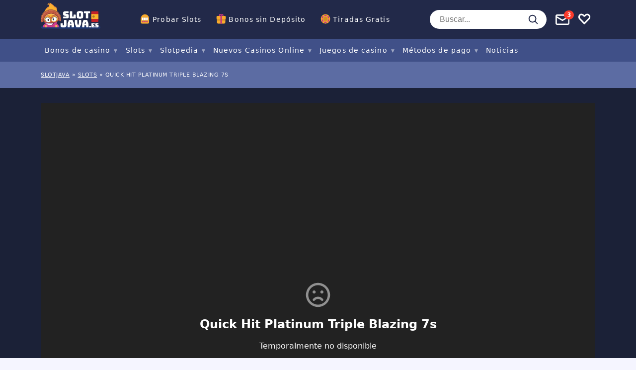

--- FILE ---
content_type: text/html; charset=UTF-8
request_url: https://www.slotjava.es/slot/quick-hit-platinum-triple-blazing-7s/
body_size: 42860
content:
<!doctype html>
<html lang="es"
				xmlns="https://www.w3.org/1999/xhtml"
				xmlns:og="https://ogp.me/ns#" 
				xmlns:fb="http://www.facebook.com/2008/fbml">

<head>
	<meta charset="UTF-8">
	<meta name="viewport" content="width=device-width, initial-scale=1, shrink-to-fit=no">
	<link rel="profile" href="https://gmpg.org/xfn/11" />
			<!-- Google Tag Manager -->
		<script>
			(function(w, d, s, l, i) {
				w[l] = w[l] || [];
				w[l].push({
					'gtm.start': new Date().getTime(),
					event: 'gtm.js'
				});
				var f = d.getElementsByTagName(s)[0],
					j = d.createElement(s),
					dl = l != 'dataLayer' ? '&l=' + l : '';
				j.async = true;
				j.src =
					'https://www.googletagmanager.com/gtm.js?id=' + i + dl;
				f.parentNode.insertBefore(j, f);
			})(window, document, 'script', 'dataLayer', 'GTM-5SN6FRX');
		</script>
		<!-- End Google Tag Manager -->
		<link rel="preload" as="image" href="https://img.slotjava.es/wp-content/uploads/2020/07/casumo.png?fit=max&h=125&w=600">
<meta name='robots' content='index, follow, max-image-preview:large, max-snippet:-1, max-video-preview:-1' />

	<!-- This site is optimized with the Yoast SEO plugin v23.6 - https://yoast.com/wordpress/plugins/seo/ -->
	<title>Quick Hit Platinum Triple Blazing 7s - Juega gratis en Slot Java</title>
	<meta name="description" content="Una máquina tragaperras gratis de vídeo clásica de Las Vegas. Juega ahora a las mejores slot machine online gratis." />
	<link rel="canonical" href="https://www.slotjava.es/slot/quick-hit-platinum-triple-blazing-7s/" />
	<meta property="og:locale" content="es_ES" />
	<meta property="og:type" content="article" />
	<meta property="og:title" content="Quick Hit Platinum Triple Blazing 7s - Juega gratis en Slot Java" />
	<meta property="og:description" content="Una máquina tragaperras gratis de vídeo clásica de Las Vegas. Juega ahora a las mejores slot machine online gratis." />
	<meta property="og:url" content="https://www.slotjava.es/slot/quick-hit-platinum-triple-blazing-7s/" />
	<meta property="og:site_name" content="slotjava.es" />
	<meta property="article:modified_time" content="2023-08-31T16:44:54+00:00" />
	<meta property="og:image" content="https://www.slotjava.es/wp-content/uploads/2018/12/quick-hit-platinum-triple-blazing-7s-social.png" />
	<meta property="og:image:width" content="1200" />
	<meta property="og:image:height" content="675" />
	<meta property="og:image:type" content="image/png" />
	<meta name="twitter:card" content="summary_large_image" />
	<meta name="twitter:label1" content="Tiempo de lectura" />
	<meta name="twitter:data1" content="4 minutos" />
	<script type="application/ld+json" class="yoast-schema-graph">{"@context":"https://schema.org","@graph":[{"@type":"WebPage","@id":"https://www.slotjava.es/slot/quick-hit-platinum-triple-blazing-7s/","url":"https://www.slotjava.es/slot/quick-hit-platinum-triple-blazing-7s/","name":"Quick Hit Platinum Triple Blazing 7s - Juega gratis en Slot Java","isPartOf":{"@id":"https://www.slotjava.es/#website"},"primaryImageOfPage":{"@id":"https://www.slotjava.es/slot/quick-hit-platinum-triple-blazing-7s/#primaryimage"},"image":{"@id":"https://www.slotjava.es/slot/quick-hit-platinum-triple-blazing-7s/#primaryimage"},"thumbnailUrl":"https://www.slotjava.es/wp-content/uploads/2018/12/quick-hit-platinum-triple-blazing-7s-social.png","datePublished":"2018-12-09T13:44:40+00:00","dateModified":"2023-08-31T16:44:54+00:00","description":"Una máquina tragaperras gratis de vídeo clásica de Las Vegas. Juega ahora a las mejores slot machine online gratis.","breadcrumb":{"@id":"https://www.slotjava.es/slot/quick-hit-platinum-triple-blazing-7s/#breadcrumb"},"inLanguage":"es","potentialAction":[{"@type":"ReadAction","target":["https://www.slotjava.es/slot/quick-hit-platinum-triple-blazing-7s/"]}]},{"@type":"ImageObject","inLanguage":"es","@id":"https://www.slotjava.es/slot/quick-hit-platinum-triple-blazing-7s/#primaryimage","url":"https://www.slotjava.es/wp-content/uploads/2018/12/quick-hit-platinum-triple-blazing-7s-social.png","contentUrl":"https://www.slotjava.es/wp-content/uploads/2018/12/quick-hit-platinum-triple-blazing-7s-social.png","width":1200,"height":675},{"@type":"BreadcrumbList","@id":"https://www.slotjava.es/slot/quick-hit-platinum-triple-blazing-7s/#breadcrumb","itemListElement":[{"@type":"ListItem","position":1,"name":"Slotjava","item":"https://www.slotjava.es/"},{"@type":"ListItem","position":2,"name":"Slots","item":"https://www.slotjava.es/slot/"},{"@type":"ListItem","position":3,"name":"Quick Hit Platinum Triple Blazing 7s"}]},{"@type":"WebSite","@id":"https://www.slotjava.es/#website","url":"https://www.slotjava.es/","name":"slotjava.es","description":"","publisher":{"@id":"https://www.slotjava.es/#organization"},"potentialAction":[{"@type":"SearchAction","target":{"@type":"EntryPoint","urlTemplate":"https://www.slotjava.es/?s={search_term_string}"},"query-input":{"@type":"PropertyValueSpecification","valueRequired":true,"valueName":"search_term_string"}}],"inLanguage":"es"},{"@type":"Organization","@id":"https://www.slotjava.es/#organization","name":"Infinileads SL","url":"https://www.slotjava.es/","logo":{"@type":"ImageObject","inLanguage":"es","@id":"https://www.slotjava.es/#/schema/logo/image/","url":"https://www.slotjava.es/wp-content/uploads/2020/06/infinileads-logo-gray-medium.png","contentUrl":"https://www.slotjava.es/wp-content/uploads/2020/06/infinileads-logo-gray-medium.png","width":500,"height":67,"caption":"Infinileads SL"},"image":{"@id":"https://www.slotjava.es/#/schema/logo/image/"}}]}</script>
	<!-- / Yoast SEO plugin. -->


<meta property="og:site_name" content="slotjava.es"/><meta property="og:title" content="Quick Hit Platinum Triple Blazing 7s"/><meta property="og:description" content="Una máquina tragaperras gratis de vídeo clásica de Las Vegas. Juega ahora a las mejores slot machine online gratis."/><meta property="og:type" content="article"/><meta property="og:url" content="https://www.slotjava.es/slot/quick-hit-platinum-triple-blazing-7s/"/><meta name="twitter:card" content="summary_large_image"><meta name="twitter:title" content="Quick Hit Platinum Triple Blazing 7s"><meta name="twitter:description" content="Una máquina tragaperras gratis de vídeo clásica de Las Vegas. Juega ahora a las mejores slot machine online gratis."><meta name="twitter:label1" value="RTP"><meta name="twitter:data1" value="94.06%"><meta name="twitter:label2" value="Volatilidad"><meta name="twitter:data2" value="Media"><meta name="twitter:site" content="@SlotJava"><meta property="og:image" content="https://www.slotjava.es/wp-content/uploads/2018/12/quick-hit-platinum-triple-blazing-7s-social.png"/><meta property="og:image:width" content="1200"/><meta property="og:image:height" content="675"/><link rel='stylesheet' id='wp-block-library-css' href='https://www.slotjava.es/wp-includes/css/dist/block-library/style.min.css?ver=6.6.4' type='text/css' media='all' />
<style id='classic-theme-styles-inline-css' type='text/css'>
/*! This file is auto-generated */
.wp-block-button__link{color:#fff;background-color:#32373c;border-radius:9999px;box-shadow:none;text-decoration:none;padding:calc(.667em + 2px) calc(1.333em + 2px);font-size:1.125em}.wp-block-file__button{background:#32373c;color:#fff;text-decoration:none}
</style>
<style id='global-styles-inline-css' type='text/css'>
:root{--wp--preset--aspect-ratio--square: 1;--wp--preset--aspect-ratio--4-3: 4/3;--wp--preset--aspect-ratio--3-4: 3/4;--wp--preset--aspect-ratio--3-2: 3/2;--wp--preset--aspect-ratio--2-3: 2/3;--wp--preset--aspect-ratio--16-9: 16/9;--wp--preset--aspect-ratio--9-16: 9/16;--wp--preset--color--black: #000000;--wp--preset--color--cyan-bluish-gray: #abb8c3;--wp--preset--color--white: #ffffff;--wp--preset--color--pale-pink: #f78da7;--wp--preset--color--vivid-red: #cf2e2e;--wp--preset--color--luminous-vivid-orange: #ff6900;--wp--preset--color--luminous-vivid-amber: #fcb900;--wp--preset--color--light-green-cyan: #7bdcb5;--wp--preset--color--vivid-green-cyan: #00d084;--wp--preset--color--pale-cyan-blue: #8ed1fc;--wp--preset--color--vivid-cyan-blue: #0693e3;--wp--preset--color--vivid-purple: #9b51e0;--wp--preset--gradient--vivid-cyan-blue-to-vivid-purple: linear-gradient(135deg,rgba(6,147,227,1) 0%,rgb(155,81,224) 100%);--wp--preset--gradient--light-green-cyan-to-vivid-green-cyan: linear-gradient(135deg,rgb(122,220,180) 0%,rgb(0,208,130) 100%);--wp--preset--gradient--luminous-vivid-amber-to-luminous-vivid-orange: linear-gradient(135deg,rgba(252,185,0,1) 0%,rgba(255,105,0,1) 100%);--wp--preset--gradient--luminous-vivid-orange-to-vivid-red: linear-gradient(135deg,rgba(255,105,0,1) 0%,rgb(207,46,46) 100%);--wp--preset--gradient--very-light-gray-to-cyan-bluish-gray: linear-gradient(135deg,rgb(238,238,238) 0%,rgb(169,184,195) 100%);--wp--preset--gradient--cool-to-warm-spectrum: linear-gradient(135deg,rgb(74,234,220) 0%,rgb(151,120,209) 20%,rgb(207,42,186) 40%,rgb(238,44,130) 60%,rgb(251,105,98) 80%,rgb(254,248,76) 100%);--wp--preset--gradient--blush-light-purple: linear-gradient(135deg,rgb(255,206,236) 0%,rgb(152,150,240) 100%);--wp--preset--gradient--blush-bordeaux: linear-gradient(135deg,rgb(254,205,165) 0%,rgb(254,45,45) 50%,rgb(107,0,62) 100%);--wp--preset--gradient--luminous-dusk: linear-gradient(135deg,rgb(255,203,112) 0%,rgb(199,81,192) 50%,rgb(65,88,208) 100%);--wp--preset--gradient--pale-ocean: linear-gradient(135deg,rgb(255,245,203) 0%,rgb(182,227,212) 50%,rgb(51,167,181) 100%);--wp--preset--gradient--electric-grass: linear-gradient(135deg,rgb(202,248,128) 0%,rgb(113,206,126) 100%);--wp--preset--gradient--midnight: linear-gradient(135deg,rgb(2,3,129) 0%,rgb(40,116,252) 100%);--wp--preset--font-size--small: 13px;--wp--preset--font-size--medium: 20px;--wp--preset--font-size--large: 36px;--wp--preset--font-size--x-large: 42px;--wp--preset--spacing--20: 0.44rem;--wp--preset--spacing--30: 0.67rem;--wp--preset--spacing--40: 1rem;--wp--preset--spacing--50: 1.5rem;--wp--preset--spacing--60: 2.25rem;--wp--preset--spacing--70: 3.38rem;--wp--preset--spacing--80: 5.06rem;--wp--preset--shadow--natural: 6px 6px 9px rgba(0, 0, 0, 0.2);--wp--preset--shadow--deep: 12px 12px 50px rgba(0, 0, 0, 0.4);--wp--preset--shadow--sharp: 6px 6px 0px rgba(0, 0, 0, 0.2);--wp--preset--shadow--outlined: 6px 6px 0px -3px rgba(255, 255, 255, 1), 6px 6px rgba(0, 0, 0, 1);--wp--preset--shadow--crisp: 6px 6px 0px rgba(0, 0, 0, 1);}:where(.is-layout-flex){gap: 0.5em;}:where(.is-layout-grid){gap: 0.5em;}body .is-layout-flex{display: flex;}.is-layout-flex{flex-wrap: wrap;align-items: center;}.is-layout-flex > :is(*, div){margin: 0;}body .is-layout-grid{display: grid;}.is-layout-grid > :is(*, div){margin: 0;}:where(.wp-block-columns.is-layout-flex){gap: 2em;}:where(.wp-block-columns.is-layout-grid){gap: 2em;}:where(.wp-block-post-template.is-layout-flex){gap: 1.25em;}:where(.wp-block-post-template.is-layout-grid){gap: 1.25em;}.has-black-color{color: var(--wp--preset--color--black) !important;}.has-cyan-bluish-gray-color{color: var(--wp--preset--color--cyan-bluish-gray) !important;}.has-white-color{color: var(--wp--preset--color--white) !important;}.has-pale-pink-color{color: var(--wp--preset--color--pale-pink) !important;}.has-vivid-red-color{color: var(--wp--preset--color--vivid-red) !important;}.has-luminous-vivid-orange-color{color: var(--wp--preset--color--luminous-vivid-orange) !important;}.has-luminous-vivid-amber-color{color: var(--wp--preset--color--luminous-vivid-amber) !important;}.has-light-green-cyan-color{color: var(--wp--preset--color--light-green-cyan) !important;}.has-vivid-green-cyan-color{color: var(--wp--preset--color--vivid-green-cyan) !important;}.has-pale-cyan-blue-color{color: var(--wp--preset--color--pale-cyan-blue) !important;}.has-vivid-cyan-blue-color{color: var(--wp--preset--color--vivid-cyan-blue) !important;}.has-vivid-purple-color{color: var(--wp--preset--color--vivid-purple) !important;}.has-black-background-color{background-color: var(--wp--preset--color--black) !important;}.has-cyan-bluish-gray-background-color{background-color: var(--wp--preset--color--cyan-bluish-gray) !important;}.has-white-background-color{background-color: var(--wp--preset--color--white) !important;}.has-pale-pink-background-color{background-color: var(--wp--preset--color--pale-pink) !important;}.has-vivid-red-background-color{background-color: var(--wp--preset--color--vivid-red) !important;}.has-luminous-vivid-orange-background-color{background-color: var(--wp--preset--color--luminous-vivid-orange) !important;}.has-luminous-vivid-amber-background-color{background-color: var(--wp--preset--color--luminous-vivid-amber) !important;}.has-light-green-cyan-background-color{background-color: var(--wp--preset--color--light-green-cyan) !important;}.has-vivid-green-cyan-background-color{background-color: var(--wp--preset--color--vivid-green-cyan) !important;}.has-pale-cyan-blue-background-color{background-color: var(--wp--preset--color--pale-cyan-blue) !important;}.has-vivid-cyan-blue-background-color{background-color: var(--wp--preset--color--vivid-cyan-blue) !important;}.has-vivid-purple-background-color{background-color: var(--wp--preset--color--vivid-purple) !important;}.has-black-border-color{border-color: var(--wp--preset--color--black) !important;}.has-cyan-bluish-gray-border-color{border-color: var(--wp--preset--color--cyan-bluish-gray) !important;}.has-white-border-color{border-color: var(--wp--preset--color--white) !important;}.has-pale-pink-border-color{border-color: var(--wp--preset--color--pale-pink) !important;}.has-vivid-red-border-color{border-color: var(--wp--preset--color--vivid-red) !important;}.has-luminous-vivid-orange-border-color{border-color: var(--wp--preset--color--luminous-vivid-orange) !important;}.has-luminous-vivid-amber-border-color{border-color: var(--wp--preset--color--luminous-vivid-amber) !important;}.has-light-green-cyan-border-color{border-color: var(--wp--preset--color--light-green-cyan) !important;}.has-vivid-green-cyan-border-color{border-color: var(--wp--preset--color--vivid-green-cyan) !important;}.has-pale-cyan-blue-border-color{border-color: var(--wp--preset--color--pale-cyan-blue) !important;}.has-vivid-cyan-blue-border-color{border-color: var(--wp--preset--color--vivid-cyan-blue) !important;}.has-vivid-purple-border-color{border-color: var(--wp--preset--color--vivid-purple) !important;}.has-vivid-cyan-blue-to-vivid-purple-gradient-background{background: var(--wp--preset--gradient--vivid-cyan-blue-to-vivid-purple) !important;}.has-light-green-cyan-to-vivid-green-cyan-gradient-background{background: var(--wp--preset--gradient--light-green-cyan-to-vivid-green-cyan) !important;}.has-luminous-vivid-amber-to-luminous-vivid-orange-gradient-background{background: var(--wp--preset--gradient--luminous-vivid-amber-to-luminous-vivid-orange) !important;}.has-luminous-vivid-orange-to-vivid-red-gradient-background{background: var(--wp--preset--gradient--luminous-vivid-orange-to-vivid-red) !important;}.has-very-light-gray-to-cyan-bluish-gray-gradient-background{background: var(--wp--preset--gradient--very-light-gray-to-cyan-bluish-gray) !important;}.has-cool-to-warm-spectrum-gradient-background{background: var(--wp--preset--gradient--cool-to-warm-spectrum) !important;}.has-blush-light-purple-gradient-background{background: var(--wp--preset--gradient--blush-light-purple) !important;}.has-blush-bordeaux-gradient-background{background: var(--wp--preset--gradient--blush-bordeaux) !important;}.has-luminous-dusk-gradient-background{background: var(--wp--preset--gradient--luminous-dusk) !important;}.has-pale-ocean-gradient-background{background: var(--wp--preset--gradient--pale-ocean) !important;}.has-electric-grass-gradient-background{background: var(--wp--preset--gradient--electric-grass) !important;}.has-midnight-gradient-background{background: var(--wp--preset--gradient--midnight) !important;}.has-small-font-size{font-size: var(--wp--preset--font-size--small) !important;}.has-medium-font-size{font-size: var(--wp--preset--font-size--medium) !important;}.has-large-font-size{font-size: var(--wp--preset--font-size--large) !important;}.has-x-large-font-size{font-size: var(--wp--preset--font-size--x-large) !important;}
:where(.wp-block-post-template.is-layout-flex){gap: 1.25em;}:where(.wp-block-post-template.is-layout-grid){gap: 1.25em;}
:where(.wp-block-columns.is-layout-flex){gap: 2em;}:where(.wp-block-columns.is-layout-grid){gap: 2em;}
:root :where(.wp-block-pullquote){font-size: 1.5em;line-height: 1.6;}
</style>
<script src="https://www.slotjava.es/wp-content/themes/sumpan-21/dist/js/vanilla.js?ver=1748852334" defer="defer" type="text/javascript"></script>
<link rel="https://api.w.org/" href="https://www.slotjava.es/wp-json/" /><link rel="alternate" title="JSON" type="application/json" href="https://www.slotjava.es/wp-json/wp/v2/affiliate_slot/987" /><link rel="EditURI" type="application/rsd+xml" title="RSD" href="https://www.slotjava.es/xmlrpc.php?rsd" />
<meta name="generator" content="WordPress 6.6.4" />
<link rel='shortlink' href='https://www.slotjava.es/?p=987' />
<link rel="alternate" title="oEmbed (JSON)" type="application/json+oembed" href="https://www.slotjava.es/wp-json/oembed/1.0/embed?url=https%3A%2F%2Fwww.slotjava.es%2Fslot%2Fquick-hit-platinum-triple-blazing-7s%2F" />
<link rel="alternate" title="oEmbed (XML)" type="text/xml+oembed" href="https://www.slotjava.es/wp-json/oembed/1.0/embed?url=https%3A%2F%2Fwww.slotjava.es%2Fslot%2Fquick-hit-platinum-triple-blazing-7s%2F&#038;format=xml" />
		<script>
			document.documentElement.className = document.documentElement.className.replace('no-js', 'js');
		</script>
				<style>
			.no-js img.lazyload {
				display: none;
			}

			figure.wp-block-image img.lazyloading {
				min-width: 150px;
			}

						.lazyload, .lazyloading {
				opacity: 0;
			}

			.lazyloaded {
				opacity: 1;
				transition: opacity 400ms;
				transition-delay: 0ms;
			}

					</style>
		<script type="text/javascript">
        var ajaxurl = "https://www.slotjava.es/wp-admin/admin-ajax.php";
        var pageId = "987";
        var locale = "es_ES";
    </script><link rel="icon" href="https://www.slotjava.es/wp-content/uploads/2020/01/cropped-sj-es-favicon-32x32.png" sizes="32x32" />
<link rel="icon" href="https://www.slotjava.es/wp-content/uploads/2020/01/cropped-sj-es-favicon-192x192.png" sizes="192x192" />
<link rel="apple-touch-icon" href="https://www.slotjava.es/wp-content/uploads/2020/01/cropped-sj-es-favicon-180x180.png" />
<meta name="msapplication-TileImage" content="https://www.slotjava.es/wp-content/uploads/2020/01/cropped-sj-es-favicon-270x270.png" />
<!-- Localize! !-->					<link rel="alternate" href="https://www.slotjava.es/slot/quick-hit-platinum-triple-blazing-7s/" hreflang="es-ES" /> 					<link rel="alternate" href="https://www.cacaniqueisonline.com/caca-niquel/quick-hit-platinum-triple-blazing-7s/" hreflang="pt-BR" /> 					<link rel="alternate" href="https://www.slotjava.it/slot/quick-hit-platinum-triple-blazing-7s/" hreflang="it" /> 					<link rel="alternate" href="https://www.slotjava.es/slot/quick-hit-platinum-triple-blazing-7s/" hreflang="es" /> 					<link rel="alternate" href="https://www.onlinecasinosportugal.pt/slots/quick-hit/" hreflang="pt-PT" /> 					<link rel="alternate" href="https://www.gokkastenonline.com/slots/quick-hit-platinum-triple-blazing-7s/" hreflang="nl-NL" /> 	<style type="text/css">
		@charset "UTF-8";.container,.container-fluid,.container-lg,.container-md,.container-sm,.container-xl,.container-xxl{--bs-gutter-x:1.5rem;--bs-gutter-y:0;width:100%;padding-right:calc(var(--bs-gutter-x) * .5);padding-left:calc(var(--bs-gutter-x) * .5);margin-right:auto;margin-left:auto}@media (min-width:576px){.container,.container-sm{max-width:540px}}@media (min-width:768px){.container,.container-md,.container-sm{max-width:720px}}@media (min-width:992px){.container,.container-lg,.container-md,.container-sm{max-width:960px}}@media (min-width:1200px){.container,.container-lg,.container-md,.container-sm,.container-xl{max-width:1140px}}@media (min-width:1400px){.container,.container-lg,.container-md,.container-sm,.container-xl,.container-xxl{max-width:1320px}}.row{--bs-gutter-x:1.5rem;--bs-gutter-y:0;display:flex;flex-wrap:wrap;margin-top:calc(-1 * var(--bs-gutter-y));margin-right:calc(-.5 * var(--bs-gutter-x));margin-left:calc(-.5 * var(--bs-gutter-x))}.row>*{box-sizing:border-box;flex-shrink:0;width:100%;max-width:100%;padding-right:calc(var(--bs-gutter-x) * .5);padding-left:calc(var(--bs-gutter-x) * .5);margin-top:var(--bs-gutter-y)}.col{flex:1 0 0%}.row-cols-auto>*{flex:0 0 auto;width:auto}.row-cols-1>*{flex:0 0 auto;width:100%}.row-cols-2>*{flex:0 0 auto;width:50%}.row-cols-3>*{flex:0 0 auto;width:33.3333333333%}.row-cols-4>*{flex:0 0 auto;width:25%}.row-cols-5>*{flex:0 0 auto;width:20%}.row-cols-6>*{flex:0 0 auto;width:16.6666666667%}.col-auto{flex:0 0 auto;width:auto}.col-1{flex:0 0 auto;width:8.33333333%}.col-2{flex:0 0 auto;width:16.66666667%}.col-3{flex:0 0 auto;width:25%}.col-4{flex:0 0 auto;width:33.33333333%}.col-5{flex:0 0 auto;width:41.66666667%}.col-6{flex:0 0 auto;width:50%}.col-7{flex:0 0 auto;width:58.33333333%}.col-8{flex:0 0 auto;width:66.66666667%}.col-9{flex:0 0 auto;width:75%}.col-10{flex:0 0 auto;width:83.33333333%}.col-11{flex:0 0 auto;width:91.66666667%}.col-12{flex:0 0 auto;width:100%}.offset-1{margin-left:8.33333333%}.offset-2{margin-left:16.66666667%}.offset-3{margin-left:25%}.offset-4{margin-left:33.33333333%}.offset-5{margin-left:41.66666667%}.offset-6{margin-left:50%}.offset-7{margin-left:58.33333333%}.offset-8{margin-left:66.66666667%}.offset-9{margin-left:75%}.offset-10{margin-left:83.33333333%}.offset-11{margin-left:91.66666667%}.g-0,.gx-0{--bs-gutter-x:0}.g-0,.gy-0{--bs-gutter-y:0}.g-1,.gx-1{--bs-gutter-x:0.25rem}.g-1,.gy-1{--bs-gutter-y:0.25rem}.g-2,.gx-2{--bs-gutter-x:0.5rem}.g-2,.gy-2{--bs-gutter-y:0.5rem}.g-3,.gx-3{--bs-gutter-x:1rem}.g-3,.gy-3{--bs-gutter-y:1rem}.g-4,.gx-4{--bs-gutter-x:1.5rem}.g-4,.gy-4{--bs-gutter-y:1.5rem}.g-5,.gx-5{--bs-gutter-x:3rem}.g-5,.gy-5{--bs-gutter-y:3rem}@media (min-width:576px){.col-sm{flex:1 0 0%}.row-cols-sm-auto>*{flex:0 0 auto;width:auto}.row-cols-sm-1>*{flex:0 0 auto;width:100%}.row-cols-sm-2>*{flex:0 0 auto;width:50%}.row-cols-sm-3>*{flex:0 0 auto;width:33.3333333333%}.row-cols-sm-4>*{flex:0 0 auto;width:25%}.row-cols-sm-5>*{flex:0 0 auto;width:20%}.row-cols-sm-6>*{flex:0 0 auto;width:16.6666666667%}.col-sm-auto{flex:0 0 auto;width:auto}.col-sm-1{flex:0 0 auto;width:8.33333333%}.col-sm-2{flex:0 0 auto;width:16.66666667%}.col-sm-3{flex:0 0 auto;width:25%}.col-sm-4{flex:0 0 auto;width:33.33333333%}.col-sm-5{flex:0 0 auto;width:41.66666667%}.col-sm-6{flex:0 0 auto;width:50%}.col-sm-7{flex:0 0 auto;width:58.33333333%}.col-sm-8{flex:0 0 auto;width:66.66666667%}.col-sm-9{flex:0 0 auto;width:75%}.col-sm-10{flex:0 0 auto;width:83.33333333%}.col-sm-11{flex:0 0 auto;width:91.66666667%}.col-sm-12{flex:0 0 auto;width:100%}.offset-sm-0{margin-left:0}.offset-sm-1{margin-left:8.33333333%}.offset-sm-2{margin-left:16.66666667%}.offset-sm-3{margin-left:25%}.offset-sm-4{margin-left:33.33333333%}.offset-sm-5{margin-left:41.66666667%}.offset-sm-6{margin-left:50%}.offset-sm-7{margin-left:58.33333333%}.offset-sm-8{margin-left:66.66666667%}.offset-sm-9{margin-left:75%}.offset-sm-10{margin-left:83.33333333%}.offset-sm-11{margin-left:91.66666667%}.g-sm-0,.gx-sm-0{--bs-gutter-x:0}.g-sm-0,.gy-sm-0{--bs-gutter-y:0}.g-sm-1,.gx-sm-1{--bs-gutter-x:0.25rem}.g-sm-1,.gy-sm-1{--bs-gutter-y:0.25rem}.g-sm-2,.gx-sm-2{--bs-gutter-x:0.5rem}.g-sm-2,.gy-sm-2{--bs-gutter-y:0.5rem}.g-sm-3,.gx-sm-3{--bs-gutter-x:1rem}.g-sm-3,.gy-sm-3{--bs-gutter-y:1rem}.g-sm-4,.gx-sm-4{--bs-gutter-x:1.5rem}.g-sm-4,.gy-sm-4{--bs-gutter-y:1.5rem}.g-sm-5,.gx-sm-5{--bs-gutter-x:3rem}.g-sm-5,.gy-sm-5{--bs-gutter-y:3rem}}@media (min-width:768px){.col-md{flex:1 0 0%}.row-cols-md-auto>*{flex:0 0 auto;width:auto}.row-cols-md-1>*{flex:0 0 auto;width:100%}.row-cols-md-2>*{flex:0 0 auto;width:50%}.row-cols-md-3>*{flex:0 0 auto;width:33.3333333333%}.row-cols-md-4>*{flex:0 0 auto;width:25%}.row-cols-md-5>*{flex:0 0 auto;width:20%}.row-cols-md-6>*{flex:0 0 auto;width:16.6666666667%}.col-md-auto{flex:0 0 auto;width:auto}.col-md-1{flex:0 0 auto;width:8.33333333%}.col-md-2{flex:0 0 auto;width:16.66666667%}.col-md-3{flex:0 0 auto;width:25%}.col-md-4{flex:0 0 auto;width:33.33333333%}.col-md-5{flex:0 0 auto;width:41.66666667%}.col-md-6{flex:0 0 auto;width:50%}.col-md-7{flex:0 0 auto;width:58.33333333%}.col-md-8{flex:0 0 auto;width:66.66666667%}.col-md-9{flex:0 0 auto;width:75%}.col-md-10{flex:0 0 auto;width:83.33333333%}.col-md-11{flex:0 0 auto;width:91.66666667%}.col-md-12{flex:0 0 auto;width:100%}.offset-md-0{margin-left:0}.offset-md-1{margin-left:8.33333333%}.offset-md-2{margin-left:16.66666667%}.offset-md-3{margin-left:25%}.offset-md-4{margin-left:33.33333333%}.offset-md-5{margin-left:41.66666667%}.offset-md-6{margin-left:50%}.offset-md-7{margin-left:58.33333333%}.offset-md-8{margin-left:66.66666667%}.offset-md-9{margin-left:75%}.offset-md-10{margin-left:83.33333333%}.offset-md-11{margin-left:91.66666667%}.g-md-0,.gx-md-0{--bs-gutter-x:0}.g-md-0,.gy-md-0{--bs-gutter-y:0}.g-md-1,.gx-md-1{--bs-gutter-x:0.25rem}.g-md-1,.gy-md-1{--bs-gutter-y:0.25rem}.g-md-2,.gx-md-2{--bs-gutter-x:0.5rem}.g-md-2,.gy-md-2{--bs-gutter-y:0.5rem}.g-md-3,.gx-md-3{--bs-gutter-x:1rem}.g-md-3,.gy-md-3{--bs-gutter-y:1rem}.g-md-4,.gx-md-4{--bs-gutter-x:1.5rem}.g-md-4,.gy-md-4{--bs-gutter-y:1.5rem}.g-md-5,.gx-md-5{--bs-gutter-x:3rem}.g-md-5,.gy-md-5{--bs-gutter-y:3rem}}@media (min-width:992px){.col-lg{flex:1 0 0%}.row-cols-lg-auto>*{flex:0 0 auto;width:auto}.row-cols-lg-1>*{flex:0 0 auto;width:100%}.row-cols-lg-2>*{flex:0 0 auto;width:50%}.row-cols-lg-3>*{flex:0 0 auto;width:33.3333333333%}.row-cols-lg-4>*{flex:0 0 auto;width:25%}.row-cols-lg-5>*{flex:0 0 auto;width:20%}.row-cols-lg-6>*{flex:0 0 auto;width:16.6666666667%}.col-lg-auto{flex:0 0 auto;width:auto}.col-lg-1{flex:0 0 auto;width:8.33333333%}.col-lg-2{flex:0 0 auto;width:16.66666667%}.col-lg-3{flex:0 0 auto;width:25%}.col-lg-4{flex:0 0 auto;width:33.33333333%}.col-lg-5{flex:0 0 auto;width:41.66666667%}.col-lg-6{flex:0 0 auto;width:50%}.col-lg-7{flex:0 0 auto;width:58.33333333%}.col-lg-8{flex:0 0 auto;width:66.66666667%}.col-lg-9{flex:0 0 auto;width:75%}.col-lg-10{flex:0 0 auto;width:83.33333333%}.col-lg-11{flex:0 0 auto;width:91.66666667%}.col-lg-12{flex:0 0 auto;width:100%}.offset-lg-0{margin-left:0}.offset-lg-1{margin-left:8.33333333%}.offset-lg-2{margin-left:16.66666667%}.offset-lg-3{margin-left:25%}.offset-lg-4{margin-left:33.33333333%}.offset-lg-5{margin-left:41.66666667%}.offset-lg-6{margin-left:50%}.offset-lg-7{margin-left:58.33333333%}.offset-lg-8{margin-left:66.66666667%}.offset-lg-9{margin-left:75%}.offset-lg-10{margin-left:83.33333333%}.offset-lg-11{margin-left:91.66666667%}.g-lg-0,.gx-lg-0{--bs-gutter-x:0}.g-lg-0,.gy-lg-0{--bs-gutter-y:0}.g-lg-1,.gx-lg-1{--bs-gutter-x:0.25rem}.g-lg-1,.gy-lg-1{--bs-gutter-y:0.25rem}.g-lg-2,.gx-lg-2{--bs-gutter-x:0.5rem}.g-lg-2,.gy-lg-2{--bs-gutter-y:0.5rem}.g-lg-3,.gx-lg-3{--bs-gutter-x:1rem}.g-lg-3,.gy-lg-3{--bs-gutter-y:1rem}.g-lg-4,.gx-lg-4{--bs-gutter-x:1.5rem}.g-lg-4,.gy-lg-4{--bs-gutter-y:1.5rem}.g-lg-5,.gx-lg-5{--bs-gutter-x:3rem}.g-lg-5,.gy-lg-5{--bs-gutter-y:3rem}}@media (min-width:1200px){.col-xl{flex:1 0 0%}.row-cols-xl-auto>*{flex:0 0 auto;width:auto}.row-cols-xl-1>*{flex:0 0 auto;width:100%}.row-cols-xl-2>*{flex:0 0 auto;width:50%}.row-cols-xl-3>*{flex:0 0 auto;width:33.3333333333%}.row-cols-xl-4>*{flex:0 0 auto;width:25%}.row-cols-xl-5>*{flex:0 0 auto;width:20%}.row-cols-xl-6>*{flex:0 0 auto;width:16.6666666667%}.col-xl-auto{flex:0 0 auto;width:auto}.col-xl-1{flex:0 0 auto;width:8.33333333%}.col-xl-2{flex:0 0 auto;width:16.66666667%}.col-xl-3{flex:0 0 auto;width:25%}.col-xl-4{flex:0 0 auto;width:33.33333333%}.col-xl-5{flex:0 0 auto;width:41.66666667%}.col-xl-6{flex:0 0 auto;width:50%}.col-xl-7{flex:0 0 auto;width:58.33333333%}.col-xl-8{flex:0 0 auto;width:66.66666667%}.col-xl-9{flex:0 0 auto;width:75%}.col-xl-10{flex:0 0 auto;width:83.33333333%}.col-xl-11{flex:0 0 auto;width:91.66666667%}.col-xl-12{flex:0 0 auto;width:100%}.offset-xl-0{margin-left:0}.offset-xl-1{margin-left:8.33333333%}.offset-xl-2{margin-left:16.66666667%}.offset-xl-3{margin-left:25%}.offset-xl-4{margin-left:33.33333333%}.offset-xl-5{margin-left:41.66666667%}.offset-xl-6{margin-left:50%}.offset-xl-7{margin-left:58.33333333%}.offset-xl-8{margin-left:66.66666667%}.offset-xl-9{margin-left:75%}.offset-xl-10{margin-left:83.33333333%}.offset-xl-11{margin-left:91.66666667%}.g-xl-0,.gx-xl-0{--bs-gutter-x:0}.g-xl-0,.gy-xl-0{--bs-gutter-y:0}.g-xl-1,.gx-xl-1{--bs-gutter-x:0.25rem}.g-xl-1,.gy-xl-1{--bs-gutter-y:0.25rem}.g-xl-2,.gx-xl-2{--bs-gutter-x:0.5rem}.g-xl-2,.gy-xl-2{--bs-gutter-y:0.5rem}.g-xl-3,.gx-xl-3{--bs-gutter-x:1rem}.g-xl-3,.gy-xl-3{--bs-gutter-y:1rem}.g-xl-4,.gx-xl-4{--bs-gutter-x:1.5rem}.g-xl-4,.gy-xl-4{--bs-gutter-y:1.5rem}.g-xl-5,.gx-xl-5{--bs-gutter-x:3rem}.g-xl-5,.gy-xl-5{--bs-gutter-y:3rem}}@media (min-width:1400px){.col-xxl{flex:1 0 0%}.row-cols-xxl-auto>*{flex:0 0 auto;width:auto}.row-cols-xxl-1>*{flex:0 0 auto;width:100%}.row-cols-xxl-2>*{flex:0 0 auto;width:50%}.row-cols-xxl-3>*{flex:0 0 auto;width:33.3333333333%}.row-cols-xxl-4>*{flex:0 0 auto;width:25%}.row-cols-xxl-5>*{flex:0 0 auto;width:20%}.row-cols-xxl-6>*{flex:0 0 auto;width:16.6666666667%}.col-xxl-auto{flex:0 0 auto;width:auto}.col-xxl-1{flex:0 0 auto;width:8.33333333%}.col-xxl-2{flex:0 0 auto;width:16.66666667%}.col-xxl-3{flex:0 0 auto;width:25%}.col-xxl-4{flex:0 0 auto;width:33.33333333%}.col-xxl-5{flex:0 0 auto;width:41.66666667%}.col-xxl-6{flex:0 0 auto;width:50%}.col-xxl-7{flex:0 0 auto;width:58.33333333%}.col-xxl-8{flex:0 0 auto;width:66.66666667%}.col-xxl-9{flex:0 0 auto;width:75%}.col-xxl-10{flex:0 0 auto;width:83.33333333%}.col-xxl-11{flex:0 0 auto;width:91.66666667%}.col-xxl-12{flex:0 0 auto;width:100%}.offset-xxl-0{margin-left:0}.offset-xxl-1{margin-left:8.33333333%}.offset-xxl-2{margin-left:16.66666667%}.offset-xxl-3{margin-left:25%}.offset-xxl-4{margin-left:33.33333333%}.offset-xxl-5{margin-left:41.66666667%}.offset-xxl-6{margin-left:50%}.offset-xxl-7{margin-left:58.33333333%}.offset-xxl-8{margin-left:66.66666667%}.offset-xxl-9{margin-left:75%}.offset-xxl-10{margin-left:83.33333333%}.offset-xxl-11{margin-left:91.66666667%}.g-xxl-0,.gx-xxl-0{--bs-gutter-x:0}.g-xxl-0,.gy-xxl-0{--bs-gutter-y:0}.g-xxl-1,.gx-xxl-1{--bs-gutter-x:0.25rem}.g-xxl-1,.gy-xxl-1{--bs-gutter-y:0.25rem}.g-xxl-2,.gx-xxl-2{--bs-gutter-x:0.5rem}.g-xxl-2,.gy-xxl-2{--bs-gutter-y:0.5rem}.g-xxl-3,.gx-xxl-3{--bs-gutter-x:1rem}.g-xxl-3,.gy-xxl-3{--bs-gutter-y:1rem}.g-xxl-4,.gx-xxl-4{--bs-gutter-x:1.5rem}.g-xxl-4,.gy-xxl-4{--bs-gutter-y:1.5rem}.g-xxl-5,.gx-xxl-5{--bs-gutter-x:3rem}.g-xxl-5,.gy-xxl-5{--bs-gutter-y:3rem}}.popover{position:absolute;top:0;left:0;z-index:1070;display:block;max-width:276px;font-family:var(--bs-font-sans-serif);font-style:normal;font-weight:400;line-height:1.5;text-align:left;text-align:start;text-decoration:none;text-shadow:none;text-transform:none;letter-spacing:normal;word-break:normal;white-space:normal;word-spacing:normal;line-break:auto;font-size:.875rem;word-wrap:break-word;background-color:#fff;background-clip:padding-box;border:1px solid var(--bs-border-color-translucent);border-radius:.5rem}.popover .arrow{position:absolute;display:block;width:1rem;height:.5rem;margin:0 .5rem}.popover .arrow::after,.popover .arrow::before{position:absolute;display:block;content:"";border-color:transparent;border-style:solid}.bs-popover-auto[x-placement^=top],.bs-popover-top{margin-bottom:.5rem}.bs-popover-auto[x-placement^=top] .arrow,.bs-popover-top .arrow{bottom:calc((.5rem + 1px) * -1)}.bs-popover-auto[x-placement^=top] .arrow::after,.bs-popover-auto[x-placement^=top] .arrow::before,.bs-popover-top .arrow::after,.bs-popover-top .arrow::before{border-width:.5rem .5rem 0}.bs-popover-auto[x-placement^=top] .arrow::before,.bs-popover-top .arrow::before{bottom:0;border-top-color:var(--bs-border-color-translucent)}.bs-popover-auto[x-placement^=top] .arrow::after,.bs-popover-top .arrow::after{bottom:1px;border-top-color:#fff}.bs-popover-auto[x-placement^=right],.bs-popover-right{margin-left:.5rem}.bs-popover-auto[x-placement^=right] .arrow,.bs-popover-right .arrow{left:calc((.5rem + 1px) * -1);width:.5rem;height:1rem;margin:.5rem 0}.bs-popover-auto[x-placement^=right] .arrow::after,.bs-popover-auto[x-placement^=right] .arrow::before,.bs-popover-right .arrow::after,.bs-popover-right .arrow::before{border-width:.5rem .5rem .5rem 0}.bs-popover-auto[x-placement^=right] .arrow::before,.bs-popover-right .arrow::before{left:0;border-right-color:var(--bs-border-color-translucent)}.bs-popover-auto[x-placement^=right] .arrow::after,.bs-popover-right .arrow::after{left:1px;border-right-color:#fff}.bs-popover-auto[x-placement^=bottom],.bs-popover-bottom{margin-top:.5rem}.bs-popover-auto[x-placement^=bottom] .arrow,.bs-popover-bottom .arrow{top:calc((.5rem + 1px) * -1)}.bs-popover-auto[x-placement^=bottom] .arrow::after,.bs-popover-auto[x-placement^=bottom] .arrow::before,.bs-popover-bottom .arrow::after,.bs-popover-bottom .arrow::before{border-width:0 .5rem .5rem .5rem}.bs-popover-auto[x-placement^=bottom] .arrow::before,.bs-popover-bottom .arrow::before{top:0;border-bottom-color:var(--bs-border-color-translucent)}.bs-popover-auto[x-placement^=bottom] .arrow::after,.bs-popover-bottom .arrow::after{top:1px;border-bottom-color:#fff}.bs-popover-auto[x-placement^=bottom] .popover-header::before,.bs-popover-bottom .popover-header::before{position:absolute;top:0;left:50%;display:block;width:1rem;margin-left:-.5rem;content:"";border-bottom:1px solid #f0f0f0}.bs-popover-auto[x-placement^=left],.bs-popover-left{margin-right:.5rem}.bs-popover-auto[x-placement^=left] .arrow,.bs-popover-left .arrow{right:calc((.5rem + 1px) * -1);width:.5rem;height:1rem;margin:.5rem 0}.bs-popover-auto[x-placement^=left] .arrow::after,.bs-popover-auto[x-placement^=left] .arrow::before,.bs-popover-left .arrow::after,.bs-popover-left .arrow::before{border-width:.5rem 0 .5rem .5rem}.bs-popover-auto[x-placement^=left] .arrow::before,.bs-popover-left .arrow::before{right:0;border-left-color:var(--bs-border-color-translucent)}.bs-popover-auto[x-placement^=left] .arrow::after,.bs-popover-left .arrow::after{right:1px;border-left-color:#fff}.popover-header{padding:.5rem 1rem;margin-bottom:0;font-size:1rem;color:var(--bs-heading-color);background-color:#f0f0f0;border-bottom:1px solid #e3e3e3;border-top-left-radius:calc(.5rem - 1px);border-top-right-radius:calc(.5rem - 1px)}.popover-header:empty{display:none}.popover-body{padding:1rem 1rem;color:#eee}.single-affiliate_slot.postid-520.disclaimer-active .game__offline-overlay-title{display:none}@media (min-width:768px){.mobile-only{display:none!important}}@media (max-width:768px){.desktop-only{display:none!important}}.expanded{display:block!important}.hidden{display:none!important}.svg-inline--fa{width:100%;height:auto;max-height:100%;display:flex;margin:auto;padding:0;align-self:center}.justify-content-right{justify-content:flex-end}blockquote{position:relative;margin-top:40px;margin-bottom:40px}blockquote:before{content:"";display:block;position:absolute;background:#8395c6;background-image:url(https://img.slotjava.es/wp-content/themes/sumpan-21/dist/img/icons/custom/quote.svg);background-repeat:no-repeat;background-position:center;width:30px;height:30px;left:-30px;background-size:16px;border-top-left-radius:3px;border-bottom-left-radius:3px}blockquote p{padding:10px 20px;border-left:4px solid #8395c6;font-weight:700;line-height:1.5;font-size:18px}.wp-caption-text{color:#606366;position:relative;padding-left:25px;margin-top:10px;font-size:14px;position:relative;margin-left:20px}.wp-caption-text:before{content:"";position:absolute;width:20px;height:20px;background-image:url(https://img.slotjava.es/wp-content/themes/sumpan-21/dist/img/icons/custom/camera.svg);left:0;background-position:center;background-size:16px;background-repeat:no-repeat;opacity:.25}@keyframes bounce-7{0%{transform:scale(1,1) translateY(0)}10%{transform:scale(1.1,.9) translateY(0)}30%{transform:scale(.9,1.1) translateY(-50px)}50%{transform:scale(1.05,.95) translateY(0)}57%{transform:scale(1,1) translateY(-7px)}64%{transform:scale(1,1) translateY(0)}100%{transform:scale(1,1) translateY(0)}}.ad{background-image:linear-gradient(to bottom,rgba(0,0,0,.15),rgba(0,0,0,.45)),url(https://img.slotjava.es/wp-content/themes/sumpan-21/dist/img/slot-tournament/background-fruit-party-2.png);background-position:center;display:flex;padding:20px;text-decoration:none;border-bottom-right-radius:5px;border-bottom-left-radius:5px}@media (max-width:768px){.ad{flex-direction:column}}.ad__image{background:url(https://img.slotjava.es/wp-content/themes/sumpan-21/dist/img/slot-tournament/fruit-party-2-logo.png);background-size:contain;background-repeat:no-repeat;flex:0 0 10%;background-position:center}.ad__copy{flex-grow:1;text-align:center;font-size:24px;text-transform:uppercase;text-shadow:0 0 12px #000,0 2px 0 rgba(0,0,0,.4);font-weight:900}.ad__copy-subtitle,.ad__copy-tagline{color:#fff}@media (max-width:768px){.ad__copy-subtitle,.ad__copy-tagline{font-size:14px}}.ad__copy-subtitle{font-size:16px}@media (max-width:768px){.ad__copy-subtitle{font-size:12px}}.ad__copy-title{font-size:34px;color:#fab32e;margin-bottom:5px;margin-top:5px;line-height:1}@media (max-width:768px){.ad__copy-title{margin-top:10px;margin-bottom:10px;font-size:30px}}.ad__copy-label{background:#fc7904;position:absolute;top:-12px;border-radius:5px;padding:4px 10px;font-size:12px;text-shadow:none}.ad__cta{display:flex}.ad__button{display:block;margin:auto;color:#fff;background:#c42129;font-size:16px;box-shadow:0 0 13px 1px rgba(0,0,0,.5);text-transform:uppercase;padding:15px 30px;font-weight:700;border-radius:3px;text-align:center}@media (max-width:768px){.ad__button{margin-top:10px}}.age-gate{z-index:9999;background:rgba(0,0,0,.85);position:fixed;left:0;right:0;top:0;bottom:0;display:none;padding:20px}.age-gate__content{background:#fafafa;padding:30px;margin:auto;border-radius:5px;display:flex;flex-direction:column;max-width:340px}.age-gate__icon{display:flex}.age-gate__icon-image{margin:auto;background:#fff;margin-top:-65px;border-radius:50px;padding:10px;width:60px;height:60px;margin-bottom:0}.age-gate__text{display:flex;flex-direction:column}.age-gate__title{font-weight:900;font-size:18px;margin-top:0}.age-gate__information{margin:0;border-bottom:1px solid #d1d8e8;padding-bottom:20px}.age-gate__button{margin-top:20px}.age-gate__button.age-gate__button_big{font-size:16px;text-transform:none}.ageGateSplash{position:fixed;opacity:0;top:0;margin:0 auto;display:block;width:100%;height:100%;z-index:2147483647;background:none 50% 50%/100% 100% repeat scroll padding-box border-box #052d59;transition:opacity .5s;pointer-events:none}.age-gate-fadein{opacity:0;transition:opacity .5s}.age-gate-visible{opacity:1;pointer-events:auto}.age-gate-content{font-family:Ubuntu;color:#fff;transform:scale(.8);height:100vh;width:100vw;justify-content:center;display:flex;flex-direction:column;text-align:center;margin:0 auto;max-width:75vw}@media (max-width:768px){.age-gate-content{height:300vh}}.age-gate-indicator{background:red;text-align:center;width:10vw;height:10vw;line-height:10vw;border-radius:50%;font-size:4vw;margin:0 auto}.age-gate-disclaimer-text{font-size:3vw;line-height:1.2;text-align:center;margin:1rem auto 3vw auto}.age-gate-inputs{justify-content:center;display:flex}.age-gate-inputs input,.age-gate-inputs>button{background-color:rgba(255,255,255,.1019607843);border:.0625rem solid rgba(255,255,255,.2);border-radius:.25rem;color:#fff;padding:1.5vw 0;margin:0 .2rem;width:10vw;text-align:center;font-size:1.3vw}.age-gate-inputs>button{color:#999;cursor:pointer}.disabled-link{margin-top:4rem;pointer-events:none;cursor:default;text-decoration:none;color:inherit}.author-content{margin-bottom:40px}.author-content__name{margin-top:0}.author-content__image{width:auto;max-width:100%;height:auto;border-radius:3px}@media (max-width:768px){.author-content__image{margin-bottom:20px}}@media (max-width:768px){.author-content{padding-left:20px;padding-right:20px;padding-bottom:20px}}.author__container{display:grid;grid-template-columns:repeat(3,1fr);grid-gap:10px}@media (max-width:1024px){.author__container{grid-template-columns:repeat(2,1fr)}}@media (max-width:768px){.author__container{grid-template-columns:1fr}}.author__item{padding:20px;text-align:center}.author__item img{display:block;margin:auto;margin-bottom:10px;border-radius:16px;max-width:100%}.author__link{width:100%}.author__button.button{max-width:180px;display:block;margin:auto;margin-bottom:20px}.author-single__image{width:100%;max-width:170px;height:auto;border-radius:50%;display:block;margin:.83em auto 0 auto}.page-template-template-authors-page h1{font-size:1.7em}.page-template-template-authors-page .author-cards-wrapper{display:grid;grid-template-columns:repeat(3,1fr);gap:24px;margin-top:24px}@media screen and (max-width:991px){.page-template-template-authors-page .author-cards-wrapper{grid-template-columns:repeat(2,1fr)}}@media screen and (max-width:767px){.page-template-template-authors-page .author-cards-wrapper{grid-template-columns:1fr}}.page-template-template-authors-page .author-card{background-color:#fff;text-align:center;padding:24px;position:relative;transition:all,.2s linear}.page-template-template-authors-page .author-card:hover{box-shadow:0 0 10px 0 rgba(0,0,0,.1)}.page-template-template-authors-page .author-card-image{display:inline-block;width:123px;height:123px;-o-object-fit:cover;object-fit:cover;border-radius:50%}.page-template-template-authors-page .author-footer__socials_profile{padding-bottom:unset;border-bottom:none;justify-content:center}.page-template-template-authors-page .author-permalink{position:absolute;left:0;right:0;top:0;bottom:0}.page-template-template-authors-page .author-footer__social-button{position:relative;z-index:5}.author-footer{border-top:1px solid #d1d8e8;padding-top:20px;margin-top:40px}.author-footer__image{width:48px;border-radius:35px;height:auto;display:inline-block;vertical-align:bottom;margin-right:5px}.author-footer__name{margin:0;font-size:18px;font-weight:700;display:inline-block;vertical-align:bottom}.author-footer__description{font-size:14px}.author-footer__actions{display:flex}.author-footer__socials{flex-grow:1;display:flex}.author-footer__socials_profile{padding-bottom:20px;border-bottom:1px solid #d1d8e8}.author-footer__social-button{display:flex;padding:5px;max-width:50px;background:gray;margin-right:10px;border-radius:3px;color:#fff;height:auto}.author-footer__social-button_website{background:#d1d8e8}.author-footer__social-button_facebook{background:#3b5998}.author-footer__social-button_twitter{background:#005fd1}.author-footer__social-button_linkedin{background:#0073b1}.author-footer__social-button_inactive{opacity:.5}.author-footer__social-button_last{margin-right:0}.author-footer__button{min-width:100px;margin-left:10px}.author-footer__social-icon{max-width:100%;margin:auto;height:16px;display:flex}@media (max-width:768px){.author-footer__social-icon{height:12px}}@media (max-width:768px){.banner-rotator_slot-page{display:none}}.banner-rotator_slot-list{background:#1a1f38;color:#fff}.banner-rotator__banner{display:none}.banner-rotator__banner_placeholder{display:block;visibility:hidden}.banner-rotator__banner_hidden{display:none;visibility:hidden}.banner-rotator__banner_visible{display:block;visibility:visible}.banner-rotator__banner-image{width:100%;height:auto;display:block}@media (max-width:768px){.banner-rotator__banner-image__desktop-image{display:none}}@media (min-width:769px){.banner-rotator__banner-image__mobile-image{display:none}}.banner-rotator__mobile-banner{width:100%;height:auto;display:block}@media (max-width:768px){.banner-rotator{display:none}}@media (max-width:768px){.banner-responsive>a:first-of-type{display:none}}@media (min-width:769px){.banner-responsive>a:nth-of-type(2){display:none}}.bonus-detail__label{font-size:12px;font-weight:700}.bonus-detail__value{margin:0}.bonus-disclaimer{background:#fcdd88;font-size:12px;padding:10px;display:flex;border-radius:5px;border:1px solid #f9c124;align-items:center;z-index:10;position:relative}.bonus-disclaimer__icon{width:20px;margin-right:10px;color:#ab7f06;flex:0 0 20px}.bonus-disclaimer__text::after{content:attr(data-content-text)}@media (max-width:768px){.bonus-disclaimer{align-items:start;font-size:10px}}.breadcrumbs{list-style:none;padding:0;margin:0;text-transform:uppercase;font-size:11px;font-weight:500;letter-spacing:.5px;white-space:nowrap}@media (max-width:768px){.breadcrumbs{font-size:9px;font-weight:600;overflow-x:scroll}}.breadcrumbs__item{display:inline-block;margin-left:15px}.breadcrumbs__item:after{content:"";padding:0;display:inline-block;opacity:.5;border-top:1px solid #fff;border-right:1px solid #fff;width:4px;height:4px;transform:rotate(45deg);position:absolute;display:inline-block;margin-top:5px;margin-left:5px}@media (max-width:768px){.breadcrumbs__item:after{border-color:#6d707b;margin-top:4px}}.breadcrumbs__item_active{opacity:1}@media (max-width:768px){.breadcrumbs__item_active{color:#6d707b}}.breadcrumbs__item_active:after{content:none}.breadcrumbs__item_home{margin-left:0}@media (max-width:768px){.breadcrumbs__item_home{display:none}}@media (max-width:768px){.breadcrumbs__item_second{margin-left:0}}.breadcrumbs__link{text-decoration:none;color:inherit}.button-list{display:flex;flex-wrap:wrap;margin-top:25px}@media (max-width:768px){.button-list{margin-top:0}}.button-list__button{margin-right:5px;margin-left:5px}@media (max-width:768px){.button-list__button{flex-grow:1;margin-top:10px}}.button{text-decoration:none;text-transform:uppercase;padding:15px 30px;display:inline-block;font-family:-apple-system,system-ui,BlinkMacSystemFont,"Segoe UI",Roboto,Ubuntu,sans-serif;background:#ff7556;color:#6b1400;font-size:12px;font-weight:800;border-radius:6px;box-sizing:border-box;text-align:center;cursor:pointer;transition:background-color .1s ease,color .1s ease;border:0}.button:hover{background:#ff3f13;color:#fff;border-color:#ff7556}.button.button_secondary{background:#d1d8e8;color:#2f3c7f;border-color:#d1d8e8}.button.button_secondary:hover{background:#fff;color:#0f1845}.button.button_alternate{background:#f9b22b;color:#4d3200;border-color:#f9b22b}.button.button_alternate:hover{background:#ffd481;color:#2a1b00}.button.button_hero{background:#ff7556;color:#6b1400;border-color:#ff7556}.button.button_hero:hover{background:#ff3f13;color:#fff}.button.button_disabled{background:#ccc;color:#666}.button.button_clear{background:inherit;color:#ff7556;padding-top:10px;padding-bottom:10px}.button.button_play{margin:auto;max-width:157px}@media (min-width:1400px){.button.button_play{align-self:center}}@media (min-width:992px){.button.button_play{width:157px;height:60px;padding:5px;display:flex;justify-content:center;align-items:center}}.button.button_loading{cursor:normal;opacity:.5}.button.button_hidden{display:none}.button.button_block{display:block}.button.button_center{margin-left:auto;margin-right:auto}.button.button_row{margin:5px}.button.button_small{padding:5px 15px;font-size:11px}.button.button_load-more-slots{margin-left:auto;margin-right:auto;width:auto;position:relative}.button.button_load-more-slots.process::before{content:"";display:inline-block;width:15px;height:15px;background-image:url("data:image/svg+xml,%3Csvg xmlns%3D%22http%3A//www.w3.org/2000/svg%22 width%3D%221em%22 height%3D%221em%22 viewBox%3D%220 0 24 24%22%3E%3Cg%3E%3Crect width%3D%222%22 height%3D%225%22 x%3D%2211%22 y%3D%221%22 fill%3D%22currentColor%22 opacity%3D%220.14%22/%3E%3Crect width%3D%222%22 height%3D%225%22 x%3D%2211%22 y%3D%221%22 fill%3D%22currentColor%22 opacity%3D%220.29%22 transform%3D%22rotate(30 12 12)%22/%3E%3Crect width%3D%222%22 height%3D%225%22 x%3D%2211%22 y%3D%221%22 fill%3D%22currentColor%22 opacity%3D%220.43%22 transform%3D%22rotate(60 12 12)%22/%3E%3Crect width%3D%222%22 height%3D%225%22 x%3D%2211%22 y%3D%221%22 fill%3D%22currentColor%22 opacity%3D%220.57%22 transform%3D%22rotate(90 12 12)%22/%3E%3Crect width%3D%222%22 height%3D%225%22 x%3D%2211%22 y%3D%221%22 fill%3D%22currentColor%22 opacity%3D%220.71%22 transform%3D%22rotate(120 12 12)%22/%3E%3Crect width%3D%222%22 height%3D%225%22 x%3D%2211%22 y%3D%221%22 fill%3D%22currentColor%22 opacity%3D%220.86%22 transform%3D%22rotate(150 12 12)%22/%3E%3Crect width%3D%222%22 height%3D%225%22 x%3D%2211%22 y%3D%221%22 fill%3D%22currentColor%22 transform%3D%22rotate(180 12 12)%22/%3E%3CanimateTransform attributeName%3D%22transform%22 calcMode%3D%22discrete%22 dur%3D%220.75s%22 repeatCount%3D%22indefinite%22 type%3D%22rotate%22 values%3D%220 12 12%3B30 12 12%3B60 12 12%3B90 12 12%3B120 12 12%3B150 12 12%3B180 12 12%3B210 12 12%3B240 12 12%3B270 12 12%3B300 12 12%3B330 12 12%3B360 12 12%22/%3E%3C/g%3E%3C/svg%3E");background-size:contain;background-repeat:no-repeat;position:absolute;top:50%;right:10px;transform:translateY(-50%)}.button.button_load-less-slots{display:none;margin-right:auto;width:auto}@media (max-width:768px){.card-list__item{width:43vw;padding-right:10px;padding-left:0}}@media (max-width:768px){.card-list__item.card-list__item_big{width:90vw}}.card-list{display:flex;flex-wrap:wrap}@media (max-width:768px){.card-list{--bs-gutter-x:$base-padding!important;flex-wrap:nowrap;overflow-x:scroll;margin-right:-10px;margin-left:-10px;padding-right:10px;padding-left:10px;padding-bottom:10px}}.card{box-sizing:border-box;display:flex;flex-direction:column;text-decoration:none;position:relative;border:1px solid #c5cbed;border-radius:5px;background:#fafafa;height:100%}.card__bonus-info{display:flex;flex-grow:1;min-height:120px}.card__bonus-info-text{font-size:18px;font-family:-apple-system,system-ui,BlinkMacSystemFont,"Segoe UI",Roboto,Ubuntu,sans-serif;font-weight:700;color:#212529;line-height:1;margin:5px 0}.card__bonus-info-text.card__bonus-info-text_big{font-size:28px;font-weight:900}.card__bonus-info-text.card__bonus-info-text_icon:before{content:"";display:inline-block;width:20px;height:20px;background:red;margin:auto;margin-right:5px}@media (max-width:768px){.card__bonus-info-text.card__bonus-info-text_icon:before{margin-right:auto;margin-bottom:2px}}.card__bonus{flex:0 0 50%}.card__bottom{flex-grow:1;padding:20px;display:flex;flex-direction:column}.card__bottom.card__bottom_plain{padding-top:5px;padding-left:0;padding-right:0}.card__button{margin:10px 0}.card__description{font-size:10px;display:block;color:#606366;white-space:nowrap;overflow:hidden;text-overflow:ellipsis}.card__divider{width:100%;flex-grow:0;border:0;border-top:1px solid #eee;margin:10px 0}.card__favourite-button{position:absolute;top:10px;right:10px}.card__flag{margin-right:5px}.card__footer{background:#eee;font-size:10px;text-align:center;padding:10px 20px;min-height:60px;color:#606366;border-bottom-left-radius:5px;border-bottom-right-radius:5px}.card__hover-info{position:absolute;display:none;left:0;right:0;top:0;bottom:0;background:rgba(0,0,0,.75)}.card:hover .card__hover-info{display:flex;flex-direction:column}@media (max-width:768px){.card:hover .card__hover-info{display:none}}.card:hover .card__favourite-button{display:block}.card__image{max-width:100%;width:100%;height:auto;align-self:center}.card__image.card__image_casino-logo{max-height:40px;margin:auto;width:auto}@media (min-width:769px){.card__image.card__image_desktop-offline{filter:grayscale(100%)}}@media (max-width:768px){.card__image.card__image_mobile-offline{filter:grayscale(100%)}}.card__usp-list{flex-grow:100}.card__license-info{display:flex;justify-content:center;font-size:12px;line-height:2;color:#606366}.card__payment-method{margin:0 5px}.card__payment-methods{display:flex;justify-content:center}.card__title{white-space:nowrap;overflow:hidden;text-overflow:ellipsis;margin:0;font-size:14px;color:#212529;font-weight:500}.card__top{display:flex;position:relative;border-radius:5px;overflow:hidden;background:#e8eaf6}.card__top.card__top_casino-logo{box-sizing:border-box;padding:20px;border-bottom-left-radius:0;border-bottom-right-radius:0;height:80px;border-bottom:1px solid #d1d8e8}.card__offline-label{display:none;position:absolute;bottom:20px;left:0;right:0;color:#fff;font-size:10px;background:rgba(0,0,0,.9);text-align:center;padding:5px}@media (max-width:768px){.card__offline-label.card__offline-label_mobile{display:block}.card__offline-label.card__offline-label_mobile:after{content:attr(data-mobile-text)}}@media (min-width:769px){.card__offline-label.card__offline-label_desktop{display:block}.card__offline-label.card__offline-label_desktop:after{content:attr(data-temp-text)}}.card__badge{position:absolute;top:-20px;left:5px;width:65px;height:65px}@media (max-width:768px){.card__badge{top:-2px;left:-10px}}.card__badge:before{content:"";position:absolute;background-size:65px;width:65px;height:65px;z-index:20}.card__badge:after{content:"";display:block;background-size:41px;width:41px;height:32px;position:absolute;z-index:10;bottom:-15px;left:12px;margin:auto}.card__badge.card__badge_es:after{background-image:url(https://img.slotjava.es/wp-content/themes/sumpan-21/dist/img/badges/ribbon-es.svg)}.card__badge.card__badge_it:after{background-image:url(https://img.slotjava.es/wp-content/themes/sumpan-21/dist/img/badges/ribbon-it.svg)}.card__badge.card__badge_pe:after{background-image:url(https://img.slotjava.es/wp-content/themes/sumpan-21/dist/img/badges/ribbon-pe.svg)}.card__badge.card__badge_cl:after{background-image:url(https://img.slotjava.es/wp-content/themes/sumpan-21/dist/img/badges/ribbon-cl.svg)}.card__badge.card__badge_pt:after{background-image:url(https://img.slotjava.es/wp-content/themes/sumpan-21/dist/img/badges/ribbon-pt.svg)}.card__badge.card__badge_co:after{background-image:url(https://img.slotjava.es/wp-content/themes/sumpan-21/dist/img/badges/ribbon-co.svg)}.card__badge.card__badge_mx:after{background-image:url(https://img.slotjava.es/wp-content/themes/sumpan-21/dist/img/badges/ribbon-mx.svg)}.card__badge.card__badge_ar:after{background-image:url(https://img.slotjava.es/wp-content/themes/sumpan-21/dist/img/badges/ribbon-ar.svg)}.card__badge.card__badge_nl:after{background-image:url(https://img.slotjava.es/wp-content/themes/sumpan-21/dist/img/badges/ribbon-nl.svg)}.card__badge.card__badge_1:before{background-image:url(https://img.slotjava.es/wp-content/themes/sumpan-21/dist/img/badges/badge-gold.svg)}.card__badge.card__badge_2:before{background-image:url(https://img.slotjava.es/wp-content/themes/sumpan-21/dist/img/badges/badge-silver.svg)}.card__badge.card__badge_3:before{background-image:url(https://img.slotjava.es/wp-content/themes/sumpan-21/dist/img/badges/badge-bronze.svg)}.card.card_new:before{content:attr(data-new-label);z-index:5;position:absolute;left:10px;top:10px;padding:5px 15px;font-size:10px;background:#fb3a2b;text-transform:uppercase;border-radius:20px;color:#fff;font-weight:700}.card.card_plain{background:0 0;border:0}#relatedSlots .hideslot,.archive .hideslot,.slot-navigator .hideslot{display:none}#relatedSlots .col-6.col-md-3.col-lg-2:nth-child(n+7){display:none}.slot-item:nth-of-type(n+19){display:none}.casino-badge{background:#fafafa;flex:0 0 calc(33.3% - 20px);margin:20px 10px;display:flex;border:1px solid #d1d8e8;border-radius:3px}@media (max-width:768px){.casino-badge{flex:0 0 100%;margin:10px 0 0 0}}.casino-badge__icon{flex:0 0 35px;position:relative;margin-right:10px;text-align:center}.casino-badge__icon:before{position:absolute;margin-top:-5px;content:"";display:block;width:35px;height:45px;background-image:url(https://img.slotjava.es/wp-content/themes/sumpan-21/dist/img/medal-general.svg);background-repeat:no-repeat;background-size:contain}.casino-badge__icon_pos-0{color:#ddd}.casino-badge__icon_pos-0:before{background-image:none}.casino-badge__icon_pos-1{color:#9c7508}.casino-badge__icon_pos-1:before{background-image:url(https://img.slotjava.es/wp-content/themes/sumpan/dist/img/medal-gold.svg)}.casino-badge__icon_pos-2{color:#848484}.casino-badge__icon_pos-2:before{background-image:url(https://img.slotjava.es/wp-content/themes/sumpan/dist/img/medal-silver.svg)}.casino-badge__icon_pos-3{color:#984503}.casino-badge__icon_pos-3:before{background-image:url(https://img.slotjava.es/wp-content/themes/sumpan/dist/img/medal-bronze.svg)}.casino-badge__number{z-index:20;margin-top:14px;display:inline-block;font-weight:900;position:relative}.casino-badge__ranking-label{font-size:10px;margin:10px 0 0 0;font-weight:400}.casino-badge__category-name{font-size:12px;margin:0 0 10px 0;font-weight:700}@media (max-width:768px){.casino-info-section{padding-top:0!important}}.casino-info-section__block{background:#fafafa;border-top:5px solid #5c6ca3;margin-bottom:20px;padding:20px}@media (max-width:768px){.casino-info-section__block{margin-bottom:0;border-top:none}}.casino-info-section__block.casino-info-section__block_sticky{position:sticky;top:20px}.casino-info-section__badges{background:#e8eaf6;margin-bottom:20px;border-radius:5px;display:flex;padding-left:10px;padding-right:10px}@media (max-width:768px){.casino-info-section__badges{margin-bottom:0;border-radius:0;padding-bottom:10px}}.casino-info-section__intro{font-size:14px;line-height:1.5}@media (max-width:768px){.casino-info-section__intro{font-size:12px}}.casino-info-section__main{padding-left:40px}@media (max-width:991px){.casino-info-section__main{padding-left:calc(var(--bs-gutter-x)/ 2)}}.casino-info-section__screenshot{max-width:100%;height:auto;border-radius:5px}.casino-info-section__small-table{width:100%;text-align:left;font-size:12px;border-spacing:0;margin-bottom:10px}@media (max-width:768px){.casino-info-section__small-table{font-size:10px}}.casino-info-section__small-table.casino-info-section__small-table_half{flex:0 0 50%;width:50%}.casino-info-section__small-table.casino-info-section__small-table_rating{font-size:14px;margin-bottom:20px}.casino-info-section__small-table-td_big{font-weight:700}.casino-info-section__small-table-td,.casino-info-section__small-table-th{border-top:1px solid #eee;padding-top:5px;padding-bottom:5px;vertical-align:top}.casino-info-section__small-table-td_half,.casino-info-section__small-table-th_half{width:50%}.casino-info-section__small-table-td_rating,.casino-info-section__small-table-th_rating{width:120px}.casino-info-section__small-table-td_big,.casino-info-section__small-table-th_big{border-bottom:1px solid #eee;border-top:2px solid #eee}.casino-info-section__license-image{max-width:100px;height:auto}.casino-info-section__small-table-wrap{display:flex;width:100%}.casino-info-section__casino-logo{margin:auto;max-width:100%;max-height:100%;width:auto;height:auto}.casino-info-section__casino-logo-wrap{height:50px;border-radius:5px;padding:10px;display:flex;margin-bottom:20px}.casino-info-section__bonus-value{font-size:20px;font-weight:700;margin:0 0 20px 0}.casino-info-section__byline{margin-top:5px;font-size:12px}@media (max-width:768px){.casino-info-section__byline{margin-bottom:20px}}.casino-info-section__cta{display:flex;flex-direction:column;text-align:center;border-top:1px solid #eee;padding-top:20px;margin-top:20px}.casino-info-section__disclaimer-text{font-size:12px;color:#707070;margin-top:10px;margin-bottom:10px;text-align:center}.casino-info-section__links{margin-top:10px;font-size:14px;display:flex;align-items:center;flex-wrap:wrap}.casino-info-section__last-updated{text-align:left}.casino-info-section__quick-info{margin-bottom:10px}.casino-software-logo{width:50px;height:32px;border:1px solid #e0e0e0;margin:0 2px 0 0;border-radius:3px}.hide-casino-software-logo{display:none}.casino-list__item{background:#fafafa;color:#212529;padding:5px;display:flex;margin-bottom:5px;border-radius:5px}.casino-list__item.casino-list__item_disclaimer{border-bottom-left-radius:0;border-bottom-right-radius:0;margin-bottom:0}.casino-list__logo{width:40px;height:40px;display:flex;flex:0 0 40px;border-radius:3px;border:1px solid #eee}.casino-list__logo-image{width:30px;height:30px;margin:auto}.casino-list__button{padding:10px 10px;font-size:11px;display:flex;align-items:center;justify-content:center;margin:auto}.casino-list__offer{padding:0 5px;margin:0;flex-grow:1;display:flex;flex-direction:column;justify-content:center}.casino-list__offer-value{font-size:14px;line-height:1;display:block;margin-top:3px}.casino-list__disclaimer{color:#212529;font-size:9px;text-align:center;background:#eee;margin-bottom:5px;padding:5px;border-bottom-left-radius:5px;border-bottom-right-radius:5px}.casino-banner{border-radius:5px;border-bottom:3px solid #333;padding:20px;display:flex;height:40px;position:relative;overflow:hidden;text-decoration:none;color:rgba(0,0,0,.8)}.casino-banner--tall{height:50px}.casino-banner::before{display:block;content:"";width:160px;height:160px;background:rgba(255,255,255,.1);position:absolute;z-index:1;transform:rotate(220deg);left:-70px;top:-70px}.casino-banner__label{background:#d1d8e8;width:100%;height:100%;border-radius:5px;display:flex;position:relative}.casino-banner__label::after{content:"";position:absolute;display:block;border-right:5px solid #000;border-bottom:5px solid #000;width:10px;height:10px;right:20px;top:33px;transform:rotate(315deg);opacity:.25}@media (max-width:991px){.casino-banner__label::after{transform:rotate(45deg);right:26px;top:28px}}@media (max-width:991px){.casino-banner__label{margin-bottom:20px;height:auto}}.casino-banner__label-text{margin:auto;margin-left:20px;padding-top:20px;padding-bottom:20px;text-transform:uppercase;font-size:10px;overflow:hidden}.casino-banner__label-text-month{font-size:20px;font-weight:900}.casino-banner__tag{background:#f9b22b;display:inline-block;position:absolute;z-index:10;margin-top:-10px;margin-left:10px;font-size:10px;text-transform:uppercase;font-weight:900;color:#4d3200;padding:5px 10px;border-radius:20px}.casino-banner__logo{flex:0 0 25%;height:40px;display:flex;padding-right:10px;z-index:2}.casino-banner__logo--tall{height:50px}.casino-banner__logo-image{max-width:100%;max-height:30px;margin:auto;width:auto;height:auto}.casino-banner__usp{flex-grow:1;padding-left:10px;border-left:1px solid rgba(0,0,0,.15);display:flex;flex-direction:column}.casino-banner__usp-text{margin-top:auto;margin-bottom:auto}.casino-banner__usp-text--top{font-weight:700;font-size:14px}.casino-banner__usp-text--bottom{font-size:14px}.casino-banner__usp-text.casino-banner__usp-text_single{font-size:18px}.casino-banner.casino-banner_dark{color:#fff}.casino-logo{width:100%;display:block;height:40px;padding:10px;box-sizing:border-box;display:flex;max-width:140px;margin-bottom:10px;border-radius:3px}.casino-logo__image{width:auto;height:auto;margin:auto;max-width:100%;max-height:100%}.casino-table-widget{width:100%;margin-bottom:20px;border-spacing:0}.casino-table-widget__row{display:flex;justify-content:center;align-items:center;border-bottom:1px solid #d1d8e8}@media screen and (min-width:768px) and (max-width:1200px){.casino-table-widget__row{flex-wrap:wrap;justify-content:flex-start}}.casino-table-widget__row.casino-table-widget__row_new{padding-left:5px;padding-right:5px;border:1px solid red;margin-bottom:5px;border-radius:3px;background:#fff;position:relative}.casino-table-widget__row.casino-table-widget__row_new:before{content:attr(data-new-label);background:red;position:absolute;left:0;top:0;color:#fff;text-transform:uppercase;font-size:8px;font-weight:700;padding:2px 3px;border-bottom-right-radius:3px}.casino-table-widget__disclaimer{background:#e8eaf6;font-size:9px;text-align:center;padding:3px 0}.casino-table-widget__header{border-bottom:2px solid #5c6ca3;text-align:left}.casino-table-widget__header-text{background:#5c6ca3;color:#fff;padding:5px 10px;padding-bottom:calc(20px / 4 - 2px);display:inline-block;text-transform:uppercase;font-weight:700;font-size:11px}.casino-table-widget__table-data{padding:5px 0}.casino-table-widget__table-data.casino-table-widget__table-data_offer{width:100%;font-size:14px;line-height:1}@media screen and (min-width:768px) and (max-width:1200px){.casino-table-widget__table-data.casino-table-widget__table-data_offer{width:auto}}@media screen and (min-width:768px) and (max-width:1200px){.casino-table-widget__table-data.casino-table-widget__table-data_button{width:100%}.casino-table-widget__table-data.casino-table-widget__table-data_button a{width:100%}}.casino-table-widget__casino-logo{box-sizing:border-box;display:flex;padding:5px;width:50px;height:50px;border-radius:5px;border:1px solid #eee;margin-right:5px}.casino-table-widget__casino-logo-image{margin:auto;width:38px;height:38px;align-self:center}.casino-table-widget__offer-text{margin-top:2.5px;display:block}.casino-table-widget__button{padding:10px;font-size:12px;font-weight:900;line-height:16.21px;text-align:center;text-transform:uppercase}@media screen and (min-width:768px){.casino-table-widget__button{min-width:84px}}.casino-table{width:100%;border-spacing:0}@media (max-width:768px){.casino-table__header-row{display:none}}.casino-table__table-header{background:#5c6ca3;color:#fff;text-align:left;font-size:14px;padding:10px}@media (max-width:768px){.casino-table__table-header{display:none}}.casino-table__table-header.casino-table__table-header_license{text-align:center}.casino-table__disclaimer-row{background:#fafafa}.casino-table__disclaimer-row .casino-table_disclaimer{padding:0;text-align:center}.casino-table__disclaimer-row .casino-table_disclaimer span{border-radius:0;display:block}.casino-table__data-row{background:#fafafa}@media (max-width:768px){.casino-table__data-row{max-width:100%;position:relative;display:grid;grid-template:repeat(4,auto)/repeat(4,25%);margin-bottom:10px;padding:5px;border-top:3px solid #5c6ca3;padding-top:0}}.casino-table__data-row.casino-table_disclaimer{text-align:center}.casino-table__table-data{overflow:hidden;border-bottom:1px solid #eee;padding:10px}@media (max-width:768px){.casino-table__table-data{padding-left:0;padding-right:0}.casino-table__table-data:before{content:attr(data-label);display:block;font-size:11px;color:#606366;font-family:-apple-system,system-ui,BlinkMacSystemFont,"Segoe UI",Roboto,Ubuntu,sans-serif;font-weight:700;text-transform:uppercase}}@media (max-width:768px){.casino-table__table-data.casino-table__table-data_rank{display:block;position:absolute;top:-10px;left:0;border:none}}@media (max-width:768px){.casino-table__table-data.casino-table__table-data_logo{grid-column:1;grid-row:1;order:0;display:flex}}.casino-table__table-data.casino-table__table-data_rating{color:#ff7556}.casino-table__table-data.casino-table__table-data_rating:before{content:attr(data-label);display:block;font-size:14px;color:#606366;font-weight:500}@media (max-width:768px){.casino-table__table-data.casino-table__table-data_rating{grid-column:2/span 2;grid-row:1;order:1;display:flex;flex-direction:column;justify-content:center}}@media (max-width:768px){.casino-table__table-data.casino-table__table-data_bonus-1{grid-column:1/span 2;grid-row:2;order:3;padding-left:5px}}@media (max-width:768px){.casino-table__table-data.casino-table__table-data_bonus-2{grid-column:3/span 2;grid-row:2;order:4}.casino-table__table-data.casino-table__table-data_bonus-2:before{content:attr(data-label);display:block}}.casino-table__table-data.casino-table__table-data_license{text-align:center;font-size:10px;color:#606366}@media (max-width:768px){.casino-table__table-data.casino-table__table-data_license{grid-column:4;grid-row:1;order:2;display:flex;flex-direction:column;justify-content:center;align-items:center}}.casino-table__table-data.casino-table__table-data_info{color:#606366}@media (max-width:768px){.casino-table__table-data.casino-table__table-data_info{grid-column:1/span 4;grid-row:3;order:1}}.casino-table__table-data.casino-table__table-data_cta{width:240px;text-align:center}@media (max-width:768px){.casino-table__table-data.casino-table__table-data_cta{grid-column:1/span 4;grid-row:4;order:5;width:auto;border-bottom:0;padding-bottom:0}}.casino-table__casino-logo{box-sizing:border-box;display:flex;width:120px;height:60px;padding:10px;border-radius:5px;border:1px solid #eee}@media (max-width:768px){.casino-table__casino-logo{padding:5px;width:calc(100% - 20px / 2);height:50px;margin:auto}}.casino-table__casino-logo-image{margin:auto;max-width:calc(120px - 20px - 2px);max-height:calc(60px - 20px - 2px);height:auto;width:auto;align-self:center}@media (max-width:768px){.casino-table__casino-logo-image{max-height:40px;max-width:100%}}.casino-table__ad-disclaimer{font-size:9px;text-align:center;color:#606366}@media (max-width:768px){.casino-table__ad-disclaimer{margin-top:10px;background:#eee;padding:10px 20px}}.casino-table__license-label{display:block;margin-top:5px}.casino-table__casino-label{display:none}.casino-table__verified-label{position:absolute;background:#1ca61c;color:#fff;margin-left:-12px;margin-top:-12px;padding:3px 6px;font-size:8px;text-transform:uppercase;font-weight:700;border-radius:3px}.casino-table__verified-label:before{content:"✓";display:inline-block;padding:3px;margin:-3px 4px -3px -6px;background:#118611;border-top-left-radius:3px;border-bottom-left-radius:3px}.casino-table__verified-label:after{content:attr(data-label)}@media (max-width:768px){.casino-table__verified-label{margin-top:47px;margin-left:-5px}}.casino-table__bonus-text{font-size:16px;font-weight:700;color:#212529;line-height:1.25;display:inline-block;margin:5px 0}.casino-table__rank-number{background:#d1d8e8;color:#222949;display:flex;border-radius:20px;text-align:center;width:26px;height:26px;margin:auto;font-size:12px;align-items:center;justify-content:center;font-weight:900}@media (max-width:768px){.casino-table__rank-number{border-radius:0;border-bottom-right-radius:3px;background:#5c6ca3;color:#fff}}.casino-table__review-link{display:block;font-size:12px;margin:5px 0}@media (max-width:768px){.casino-table__review-link{display:none}}.casino-table__quick-info{text-align:left;display:none;border-radius:3px;background:#e8eaf6;margin-top:10px;padding:10px}.casino-table__quick-info-content{margin-top:5px;font-size:14px}@media (max-width:768px){.casino-table__cta-wrap{display:flex;flex-direction:column-reverse}}section.email-capture{margin-bottom:20px;padding:16px 12px;border-radius:6px}section.email-capture.type-full{margin:-20px -20px 20px -20px;padding:26px 10px 20px 20px;border-radius:unset}section.email-capture .heading{font-size:18px;font-weight:900;text-transform:unset}section.email-capture .vertical-form{display:flex;flex-direction:column;position:relative;gap:12px}section.email-capture .input-wrapper{position:relative}section.email-capture .input-wrapper svg{position:absolute;left:16px;top:50%;transform:translateY(-50%)}section.email-capture .vertical-form button{border:.74px solid #ff7556;border-left:none;border-radius:8px;min-height:50px;box-sizing:border-box}section.email-capture .vertical-form button:hover{border-color:#ff3f13}body.page-template-template-main-slot-page .mobile-only .email-capture:not(.type-full){margin-bottom:0;border-radius:0}.checkmark-list{list-style:none;padding-left:30px;font-size:14px;text-align:left}.checkmark-list.checkmark-list_small{font-size:12px}.checkmark-list.checkmark-list_review{font-weight:700;margin-top:30px;margin-bottom:30px}.checkmark-list__item{position:relative;margin-bottom:10px}.checkmark-list__item:before{content:"";width:14px;height:14px;background:url(https://img.slotjava.es/wp-content/themes/sumpan-21/dist/img/icons/custom/check.svg);background-repeat:no-repeat;background-size:contain;background-position:center;position:absolute;top:1px;left:-20px}.checkmark-list__item.checkmark-list__item_focus{text-decoration:underline}.container{box-sizing:border-box}@media (max-width:768px){.container_mobile-full-width{padding:0}}.container_last{order:10}@media (max-width:768px){.container_mobile-scroll{overflow-x:scroll}}.content__image{max-width:100%;height:auto;border-radius:5px}.content__image.alignright{float:right;margin:20px;margin-right:0}.content__image.alignleft{float:left;margin:20px;margin-left:0}.detail-list{list-style-type:none;font-size:10px;padding:0;margin:0;color:#606366;padding-left:10px}.detail-list__item{margin-bottom:2px;position:relative}.detail-list__item:before{content:"•";position:absolute;left:-10px}.detail-list__item.detail-list__item_review{margin-bottom:10px;line-height:1.5}.detail-list__item.detail-list__item_review:before{content:none}.detail-list__item.detail-list__item_quick-info{margin-bottom:0;line-height:1.5}.detail-list__item.detail-list__item_quick-info:before{content:none}.detail-list.detail-list_review{list-style-type:disc;font-size:12px;padding-left:20px}.detail-list.detail-list_popover{font-size:12px;color:#212529}.detail-list.detail-list_quick-info{margin:5px 0 10px 0;list-style-type:disc;font-size:12px;padding-left:20px}.divider{border:0;border-bottom:1px solid #d1d8e8;margin-top:10px;margin-bottom:10px}.drawer{display:none;position:fixed;top:0;right:0;bottom:0;left:100vw;z-index:90;background-color:rgba(0,0,0,0);overflow:hidden;transition:background-color .2s ease-in-out}.drawer__content{position:absolute;top:0;bottom:0;right:-400px;width:400px;max-width:90vw;background:#fafafa;box-shadow:-2px 2px 10px rgba(0,0,0,.25);box-sizing:border-box;padding:20px;transition:right .2s ease-in-out}.drawer__section{display:none;overflow-y:scroll;max-height:100%;-ms-overflow-style:none;scrollbar-width:none}.drawer__section.drawer__section_active{display:block}.drawer__section::-webkit-scrollbar{display:none}.drawer__close-button{position:absolute;top:10px;right:10px;background:#ddd;width:30px;height:30px;display:flex;border-radius:100px;cursor:pointer;z-index:80}.drawer__close-button:after{content:"×";font-size:20px;font-weight:900;line-height:1.2;margin:auto;margin-top:2px;display:block}.drawer.drawer_open{display:block;left:0;background-color:rgba(0,0,0,.5)}.drawer.drawer_open .drawer__content{right:0}.email-form{text-align:center;padding:20px 0;position:relative}.email-form__title{text-transform:uppercase;font-size:30px;margin:0 auto 10px auto;line-height:1}.email-form__title span{display:none}.email-form__description{margin:0 auto}.email-form__label{font-size:12px}.email-form__input{padding:10px 20px;margin:0;font-size:18px;border-radius:3px;border:0;margin-right:10px}.email-form__input.email-form__input_error{background:#ffcfcf;box-shadow:inset red 0 0 3px}@media (max-width:768px){.email-form__input{margin-right:0;margin-bottom:10px}}.email-form__form-wrap{display:flex;justify-content:center;margin:20px auto}@media (max-width:768px){.email-form__form-wrap{flex-direction:column}}.email-form__image{background-image:url(https://img.slotjava.es/wp-content/themes/sumpan-21/dist/img/java-email.png);background-repeat:no-repeat;background-size:contain;background-position:right}@media (max-width:768px){.email-form__image{min-height:115px;background-position:center}}.email-form__pre-signup.email-form__pre-signup_hidden{visibility:hidden}.email-form__post-signup{position:absolute;width:100%;height:100%;top:0;box-sizing:border-box;padding:20px 0;display:none;flex-direction:column;justify-content:center}.email-form__post-signup.email-form__post-signup_visible{display:flex}.faq__question{text-align:left;padding:20px;background:#f5f5ff;border:0;margin-bottom:5px;width:100%;font-family:inherit;box-sizing:border-box;color:#212529;position:relative;cursor:pointer}.faq__question.faq__question_content{border-bottom:1px solid #ddd;padding-left:0;padding-right:0}.faq__question.faq__question_content:after{content:"";padding:0;opacity:.5;border-top:3px solid #000;border-right:3px solid #000;width:8px;height:8px;transform:rotate(315deg);position:absolute;display:inline-block;position:absolute;right:25px;top:25px}@media (max-width:768px){.faq__question.faq__question_content:after{top:20px;right:15px}}.faq__question.faq__question_preamble{padding:20px}.faq__question.faq__question_visible:after{transform:rotate(135deg)}@media (max-width:768px){.faq__question{padding-top:10px;padding-bottom:0}}.faq__question-title{margin:0;padding-right:60px}@media (max-width:768px){.faq__question-title{padding-right:40px}}.faq__answer{display:none}.faq__answer.faq__answer_visible{display:block}.favourite-button{color:#fff;display:none;width:20px;height:20px;box-sizing:border-box;border-radius:3px;background-image:url(https://img.slotjava.es/wp-content/themes/sumpan-21/dist/img/icons/custom/heart-outline.svg);background-position:center;background-repeat:no-repeat;cursor:pointer}.favourite-button:hover{background-image:url(https://img.slotjava.es/wp-content/themes/sumpan-21/dist/img/icons/custom/heart-solid.svg)}.favourite-button.favourite-button_active{background-image:url(https://img.slotjava.es/wp-content/themes/sumpan-21/dist/img/icons/custom/heart-solid.svg);display:block}.favourite-button.favourite-button_slot-control{display:flex;height:auto;flex:0 0 35px;background-image:url(https://img.slotjava.es/wp-content/themes/sumpan-21/dist/img/icons/custom/heart-outline.svg);background-size:60%;border:1px solid #ddd;background-color:#222949;margin-right:5px}@media (min-width:768px){.favourite-button.favourite-button_slot-control:hover{background-image:url(https://img.slotjava.es/wp-content/themes/sumpan-21/dist/img/icons/custom/heart-solid-colored.svg)}}.favourite-button.favourite-button_slot-control.favourite-button_active{background-image:url(https://img.slotjava.es/wp-content/themes/sumpan-21/dist/img/icons/custom/heart-solid-colored.svg)}.featured-casino{background:#fafafa;color:#212529;padding:5px;display:flex;border-radius:5px;flex-direction:column;margin-bottom:5px}.featured-casino__logo{border:1px solid red;padding:10px;display:flex;border-radius:3px;border:1px solid #eee}.featured-casino__logo-image{max-width:90%;margin:auto;height:auto;align-self:center;max-height:40px;width:auto}.featured-casino__offer{text-align:center;font-size:18px;font-weight:500;margin:10px}.featured-casino__disclaimer{color:#212529;font-size:9px;text-align:center;background:#eee;padding:5px;border-bottom-left-radius:5px;border-bottom-right-radius:5px;margin:-5px;margin-top:5px}.footer-badge__image{max-height:40px;width:auto}.footer-menu{list-style:none;padding:0}.footer-menu__item{padding:5px 0;font-size:16px}@media (max-width:768px){.footer-menu__item{margin:5px 0;font-size:14px}}.footer-menu__link{color:#f2f3f7;text-decoration:none}.footer{padding:80px 0;background:#5c6ca3;color:#fff}.footer__badge{width:36px;display:inline-block}.footer__partners{border-top:1px solid rgba(255,255,255,.1);margin-top:20px;padding-top:20px;display:flex;justify-content:center;flex-wrap:wrap}.footer__partner{text-decoration:none;display:flex;padding-left:10px;padding-right:10px}.footer__partner-image{max-height:50px;width:auto;margin:auto}.footer__social-languages-wrap{border-top:1px solid rgba(255,255,255,.1);margin-top:20px;padding-top:40px}.footer__small-text{text-align:center;font-size:12px;margin-bottom:0;opacity:.8}.footer__ar-bottom{margin-top:10px}.footer__ar-bottom__img{display:block;margin:auto}.footer__ar-bottom__text{margin-top:10px;margin-bottom:10px}.form__line{padding:5px 0}.form__textarea{font-family:-apple-system,system-ui,BlinkMacSystemFont,"Segoe UI",Roboto,Ubuntu,sans-serif;width:100%;box-sizing:border-box;padding:10px;border-color:#d1d8e8;font-size:16px;display:none}.form__textarea.form__textarea_visible{display:block}.game-control-button{padding:5px 10px;border:1px solid #ddd;display:flex;margin-right:5px;align-items:center;justify-content:center;background:#222949;color:#fff}.game-control-button:hover{background:#ddd;color:#212529;border-color:#707070}.game-control-button.game-control-button_last{margin-left:auto;margin-right:0}.game-control-button.game-control-button_mobile-only{display:none}@media (max-width:768px){.game-control-button.game-control-button_mobile-only{display:flex}}.game-control-button.game-control-button_like{margin-right:5px}.game-control-button.game-control-button_dislike{margin-left:0;border-left:0;border-top-left-radius:0;border-bottom-left-radius:0}.game-control-button__icon{color:#fff;width:15px;height:15px;margin:auto;margin-right:5px;align-items:center;justify-content:center;display:flex}.game-control-button__icon_no-text{margin-right:0}.game-control-button__icon_refill{width:20px}@media (max-width:768px){.game-control-button__icon_refill{margin-right:0}}@media (max-width:768px){.game-control-button__label_no-mobile{display:none}}@media (max-width:768px){.game-control-button__label_small{font-size:8px}}#refillButton{background-color:#fff;color:#222949}#refillButton>i{color:#222949}.game{grid-template:repeat(3,auto)/auto 310px;background:#0a0c15}.game__window{position:relative;width:100%;padding-bottom:56.25%;height:0;grid-column:1;grid-row:1/span 2}@media (max-width:768px){.game__window{grid-column:1/span 2;grid-row:1}}.game__overlay{position:absolute;left:0;right:0;top:0;bottom:0;background:#05060d;z-index:20;display:flex;flex-direction:column;color:#fff}.game__offline-overlay{position:absolute;left:0;right:0;bottom:0;top:0;background:#222;display:flex;text-align:center;justify-content:center;align-items:center;flex-direction:column;display:none}@media (min-width:769px){.game__offline-overlay.game__offline-overlay_desktop{display:flex}.game__offline-overlay.game__offline-overlay_desktop:after{content:attr(data-temp-text)}}@media (max-width:768px){.game__offline-overlay.game__offline-overlay_mobile{display:flex}.game__offline-overlay.game__offline-overlay_mobile:after{content:attr(data-mobile-text)}}.game__iphone-overlay{display:none;position:fixed;left:0;top:0;width:100%;height:100%;background-color:rgba(0,0,0,.75);z-index:99999;transition:opacity .2s ease-in-out;color:#fff}.game__iphone-overlay i{width:50px;margin-left:auto;margin-right:auto;margin-bottom:20px}@media (orientation:landscape){.game__iphone-overlay.game__iphone-overlay_active{display:flex;flex-direction:column;opacity:1;z-index:99999;justify-content:center;text-align:center}.game__iphone-overlay.game__iphone-overlay_active svg{animation-duration:2s;animation-name:bounce-7;animation-timing-function:cubic-bezier(.28,.84,.42,1);animation-iteration-count:infinite;transform-origin:bottom}}.game__iphone-overlay.game__iphone-overlay_landscape-only{display:none}@media (orientation:portrait){.game__iphone-overlay.game__iphone-overlay_landscape-only{display:flex;flex-direction:column;opacity:1;z-index:99999;justify-content:center;text-align:center}.game__iphone-overlay.game__iphone-overlay_landscape-only img{animation:rotate-90-ccw 1.5s cubic-bezier(.25,.46,.45,.94) infinite both;width:150px;margin-left:auto;margin-right:auto;margin-bottom:20px}}.game__offline-overlay-title{display:block;font-size:24px;font-weight:700;margin-bottom:20px}.game__offline-overlay-image{margin-bottom:20px;opacity:.5}.game__fullscreen-close-button{background:#fff;border-radius:100px;color:#05060d;position:absolute;display:none;height:25px;width:25px;left:20px;top:20px;z-index:110}.game__fullscreen-close-button:after{content:"×";font-size:20px;font-weight:900;line-height:1;margin:auto;margin-top:2px;display:block}.game__fullscreen-close-button.game__fullscreen-close-button_active{display:flex}.game__play-button{margin:auto;margin-top:20px}.game__slot-title{margin:auto;margin-bottom:0;font-size:24px;font-weight:700;text-align:center}.game__slot-details{margin:10px auto 0 auto;font-size:10px}.game__slot-disclaimer{margin:10px auto 0 auto;border:1px solid rgba(255,255,255,.3);border-radius:20px;font-size:10px;padding:5px 10px;max-width:80%;text-align:center}.game__iframe{left:0;right:0;top:0;bottom:0;position:absolute;width:100%;height:100%;border:0;display:none}.game__iframe.game__iframe_started{display:block}.game__aspect-wrapper{position:relative}.game__aspect-wrapper.game__aspect-wrapper_fullscreen{position:fixed;left:0;right:0;top:0;bottom:0;z-index:100;height:100%}.game__aspect-pusher.verticaldiv{padding-top:59.65%}@media (max-width:768px){.game__aspect-pusher.verticaldiv{padding-top:75vh}}.game__sidebar{background-color:#405088;padding:10px;grid-column:2;grid-row:1/span 2;color:#fff}@media (max-width:768px){.game__sidebar{grid-column:1/span 2;grid-row:3;display:flex;flex-direction:column}}.game__quick-info{display:flex}@media (max-width:768px){.game__quick-info{background:#222949;border-radius:3px}}.game__quick-info-block{flex:0 0 33.333%;margin:0;padding:15px 5px;display:flex;flex-direction:column;text-align:center;box-sizing:border-box;position:relative}.game__quick-info-block_volatility-image:before{content:"";width:100%;height:80px;position:absolute;bottom:0;left:0;background-image:url(https://img.slotjava.es/wp-content/themes/sumpan-21/dist/img/mr-java-med-small.png);background-size:contain;background-repeat:no-repeat;background-position:center bottom}.game__quick-info-block_volatility-image_high:before{background-image:url(https://img.slotjava.es/wp-content/themes/sumpan-21/dist/img/mr-java-high-small.png)}.game__quick-info-block_volatility-image_low:before{background-image:url(https://img.slotjava.es/wp-content/themes/sumpan-21/dist/img/mr-java-low-small.png)}.game__quick-info-label{font-size:12px;font-weight:700;color:#fff}@media (max-width:768px){.game__quick-info-label{color:#ccc}}.game__quick-info-value{font-weight:900}.game__casino-list-header{display:flex;margin-bottom:10px;margin-top:10px}.game__casino-list-header-flag{border-radius:3px;width:30px;height:30px;margin-right:5px}.game__casino-list-header-text{margin:auto;margin-left:0;font-size:11px;text-transform:uppercase}.game__casino-list-header-subtext{display:block;text-transform:none;font-weight:300}.game__controls{background:#222949;grid-column:1/span 2;grid-row:3;padding:5px;display:flex}@media (max-width:768px){.game__controls{grid-row:2;border-radius:0;height:27px}}.game__play-count{color:#fff;font-size:14px;padding:5px 10px}.game__variable-rtp{margin-top:-20px;margin-bottom:20px;background:#ffcb08;padding:5px;text-align:center;font-size:12px;border-radius:3px;position:relative;cursor:pointer;margin-top:10px;font-size:10px;color:#333}.game__variable-rtp:before{content:"";display:block;width:0;height:0;border-left:8px solid transparent;border-right:8px solid transparent;border-bottom:8px solid #ffcb08;position:absolute;top:-8px;left:40px}@keyframes rotate-90-ccw{0%,20%{transform:rotate(0)}100%,50%{transform:rotate(-90deg)}}.sticky-header-nav-container{position:sticky;top:0;z-index:50}.header{background:#222949;color:#fff;padding:20px 0}@media (max-width:768px){.header{padding:10px 0;height:40px;display:flex}}.header.header_breadcrumbs{background:#5c6ca3;height:auto}@media (max-width:768px){.header.header_breadcrumbs{color:#212529;background:#f5f5ff}}.header__brand-link{flex-grow:0}.header__brand-link:before{content:"";display:block;background-size:contain;background-position:center center;background-repeat:no-repeat;margin:-10px 0;width:120px;height:55px;margin:-16px auto -10px auto}@media (max-width:768px){.header__brand-link:before{width:90px;height:50px;margin:-10px auto -10px auto}}.header__brand-link_news:before{background-image:url(https://img.slotjava.es/wp-content/themes/sumpan-21/dist/img/logos/slotjava-logo-news-es.png)}.header__brand-link_news-it:before{background-image:url(https://img.slotjava.es/wp-content/themes/sumpan-21/dist/img/logos/slotjava-logo-news-it.png)}.header__brand-link_geo-default:before{background-image:url(https://img.slotjava.es/wp-content/themes/sumpan-21/dist/img/logos/slotjava-logo-es.png)}.header__brand-link_geo-bo:before,.header__brand-link_geo-ec:before,.header__brand-link_geo-es:before,.header__brand-link_geo-gy:before,.header__brand-link_geo-py:before,.header__brand-link_geo-sr:before,.header__brand-link_geo-uy:before,.header__brand-link_geo-ve:before{background-image:url(https://img.slotjava.es/wp-content/themes/sumpan-21/dist/img/logos/slotjava-logo-es.png)}.header__brand-link_geo-us:before{background-image:url(https://img.slotjava.es/wp-content/themes/sumpan-21/dist/img/logos/slotjava-logo-us.png)}.header__brand-link_geo-it:before{background-image:url(https://img.slotjava.es/wp-content/themes/sumpan-21/dist/img/logos/slotjava-logo-it.png)}.header__brand-link_geo-pe:before{background-image:url(https://img.slotjava.es/wp-content/themes/sumpan-21/dist/img/logos/slotjava-logo-pe.png)}.header__brand-link_geo-cl:before{background-image:url(https://img.slotjava.es/wp-content/themes/sumpan-21/dist/img/logos/slotjava-logo-cl.png)}.header__brand-link_geo-mx:before{background-image:url(https://img.slotjava.es/wp-content/themes/sumpan-21/dist/img/logos/slotjava-logo-mx.png)}.header__brand-link_geo-co:before{background-image:url(https://img.slotjava.es/wp-content/themes/sumpan-21/dist/img/logos/slotjava-logo-co.png)}.header__brand-link_geo-ar:before{background-image:url(https://img.slotjava.es/wp-content/themes/sumpan-21/dist/img/logos/slotjava-logo-ar.png)}.header__brand-link_geo-br:before{background-image:url(https://img.slotjava.es/wp-content/themes/sumpan-21/dist/img/logos/slotjava-logo-br.png)}.header__brand-link_geo-bac:before{background-image:url(https://img.slotjava.es/wp-content/themes/sumpan-21/dist/img/logos/slotjava-logo-bac.png)}.header__brand-link_geo-bap:before{background-image:url(https://img.slotjava.es/wp-content/themes/sumpan-21/dist/img/logos/slotjava-logo-bap.png)}.header__brand-link_geo-ca:before{background-image:url(https://img.slotjava.es/wp-content/themes/sumpan-21/dist/img/logos/slotjava-logo-ca.png)}.header__brand-link_geo-us_nj:before{background-image:url(https://img.slotjava.es/wp-content/themes/sumpan-21/dist/img/logos/slotjava-logo-us.png)}.header__brand-link_geo-us_pa:before{background-image:url(https://img.slotjava.es/wp-content/themes/sumpan-21/dist/img/logos/slotjava-logo-us.png)}.header__brand-link_geo-us_mi:before{background-image:url(https://img.slotjava.es/wp-content/themes/sumpan-21/dist/img/logos/slotjava-logo-us.png)}.header__brand-link_geo-ca_on:before{background-image:url(https://img.slotjava.es/wp-content/themes/sumpan-21/dist/img/logos/slotjava-logo-ca.png)}@media (max-width:768px){.header__brand-link{flex-grow:1;margin-right:10px;margin-left:10px}}.header__container{display:flex;justify-content:space-between;margin:auto;height:100%}.header__sub-menu-button{flex-grow:0;display:none!important}@media (max-width:768px){.header__sub-menu-button{display:inline-block!important;order:-1;margin-left:0!important}}.heading{font-family:-apple-system,system-ui,BlinkMacSystemFont,"Segoe UI",Roboto,Ubuntu,sans-serif;font-weight:800;text-transform:uppercase;margin:0;line-height:1;display:block;word-break:break-word}.heading.heading_hero{color:#fff;font-size:32px}.heading.heading_page-title{font-size:32px;margin-bottom:20px}.heading.heading_page-center-title{margin:2rem auto 1rem auto;text-align:center}.heading.heading_capitalize{text-transform:capitalize}.heading.heading_line{border-bottom:3px solid #8395c6;margin-bottom:-3px;display:inline-block;line-height:1.25;font-size:18px}.heading.heading_mini{font-size:10px;border-bottom:1px solid #eee;padding-bottom:2px;margin-bottom:5px;text-transform:none}.heading.heading_quick-info{font-size:14px;margin-bottom:10px}.heading.heading_author{margin-top:5px;margin-bottom:10px}.heading.heading_small{font-size:12px;color:#5c6ca3;font-weight:700;margin-bottom:10px}@media (max-width:768px){.heading.heading_small{font-size:11px}}.heading.heading_slim{margin:0}.heading.heading_center{margin-left:auto;margin-right:auto}.heading.heading_section{font-size:18px}.heading.heading_top-margin{margin-top:20px}.heading.heading_bottom-margin{margin-bottom:10px}.hero_section .container{position:relative}@media (max-width:768px){.hero_section .container{padding:0}}.hero_section .container .row{margin:0}.hero_section .hero_carousel{overflow:hidden;position:relative;padding:0}@media (max-width:768px){.hero_section .hero_carousel{height:459px}}.hero_section .hero_carousel .carousel_track{display:flex;height:380px;transition:transform .5s ease}@media (max-width:768px){.hero_section .hero_carousel .carousel_track{height:459px}}.hero_section .hero_carousel .hero_item{flex:0 0 100%;position:relative;display:flex;justify-content:center;align-items:center;text-align:center}@media (max-width:768px){.hero_section .hero_carousel .hero_item{flex-direction:column;justify-content:flex-start;overflow:hidden}.hero_section .hero_carousel .hero_item .cta_image{order:-1}}.hero_section .hero_carousel .hero_item picture{display:flex;justify-content:center;align-items:center}.hero_section .hero_carousel .hero_item .hero_bg_image{width:100%;position:absolute;z-index:-1}@media (max-width:768px){.hero_section .hero_carousel .hero_item .hero_bg_image{height:100%;width:unset}}.hero_section .hero_carousel .hero_item .hero_cta{width:520px;z-index:2;color:#fff;margin-right:3rem}@media (max-width:768px){.hero_section .hero_carousel .hero_item .hero_cta{display:flex;flex-direction:column;margin:0;max-width:300px;height:215px;position:absolute;bottom:30px}}.hero_section .hero_carousel .hero_item .hero_cta .banner_title{margin:0;font-size:48px;font-weight:900;text-align:left}@media (max-width:768px){.hero_section .hero_carousel .hero_item .hero_cta .banner_title{text-align:left;font-size:32px}}.hero_section .hero_carousel .hero_item .hero_cta .banner_text{max-width:500px;font-size:24px;line-height:32px;text-align:left;margin:10px 0 10px 0;height:100px}@media (max-width:768px){.hero_section .hero_carousel .hero_item .hero_cta .banner_text{max-width:300px;font-size:14px;line-height:18px;height:100%;margin:10px 0 10px 0}}.hero_section .hero_carousel .hero_item .hero_cta .cta{display:flex}@media (max-width:768px){.hero_section .hero_carousel .hero_item .hero_cta .cta{flex-direction:column}}.hero_section .hero_carousel .hero_item .hero_cta .cta a{display:inline-block;width:250px;background-color:#fcc911;color:#000;padding:14px;border-radius:3px;text-decoration:none}.hero_section .hero_carousel .hero_item .hero_cta .cta a:hover{background-color:#f0bd03}@media (max-width:768px){.hero_section .hero_carousel .hero_item .hero_cta .cta a{width:300px}}.hero_section .hero_carousel .hero_item .hero_cta .cta .cta_2{margin-left:20px;background-color:#d1d8e8}@media (max-width:768px){.hero_section .hero_carousel .hero_item .hero_cta .cta .cta_2{margin-left:0;margin-top:10px}}.hero_section .hero_carousel .hero_item .hero_cta .cta .cta_2:hover{background-color:#c0cae0}.hero_section .hero_carousel .hero_item .cta_image{width:380px;height:293px}@media (max-width:768px){.hero_section .hero_carousel .hero_item .cta_image{width:225px;height:auto}}.hero_section .hero_carousel .hero_item .cta_image img{max-width:380px;height:auto;border-radius:22px}@media (max-width:768px){.hero_section .hero_carousel .hero_item .cta_image img{margin-top:30px;max-width:225px}}.hero_section .carousel_control{display:flex;justify-content:center;align-items:center;position:absolute;width:88px;height:88px;top:45%;transform:translateY(-50%);background-color:rgba(0,0,0,0);border:none;color:#fff;padding:.5rem 1rem;cursor:pointer;border-radius:.3rem;z-index:3}.hero_section .carousel_control.prev{left:3rem}@media (max-width:768px){.hero_section .carousel_control.prev{width:70px;height:70px;top:20%;left:1rem}}.hero_section .carousel_control.next{right:3rem}@media (max-width:768px){.hero_section .carousel_control.next{width:70px;height:70px;top:20%;right:1rem}}.hero_section .hero_footer{display:flex;align-items:center}@media (max-width:768px){.hero_section .hero_footer{flex-direction:column;padding:10px}}.hero_section .hero_footer h1{font-weight:900;font-size:20px;margin:15px 30px 10px 0;text-decoration:underline;-webkit-text-decoration-color:#8395c6;text-decoration-color:#8395c6;text-decoration-thickness:3px;text-underline-offset:2px}@media (max-width:768px){.hero_section .hero_footer h1{margin:0 0 10px 0}}.hero_section .hero_footer ul{display:flex;padding:0;margin:0;align-items:center;flex-grow:1;font-size:14px;justify-content:space-evenly}@media (max-width:768px){.hero_section .hero_footer ul{flex-direction:column;align-items:baseline}}.hero_section .hero_footer ul li:not(:first-child){margin-left:20px}.hero_section .hero_footer ul li:not(:last-child){margin-right:20px}.icon-button{width:36px;height:36px;display:inline-block;border:0;background:0 0;margin:auto 4px;box-sizing:border-box;padding:4px;cursor:pointer}@media (max-width:768px){.icon-button{padding:0;height:28px;width:34px}}.icon-button__icon{width:26px;height:26px;margin:0}@media (max-width:768px){.icon-button__icon{padding:0}}.icon-list{list-style-type:none;padding:0;line-height:1}.icon-list__item{font-size:12px;margin-bottom:5px;display:flex}.icon-list__icon{margin-right:20px;height:20px;color:#707070}.icon-list__label{display:inline-block;width:90px;color:#707070}.icon-list__value{display:inline-block}.icon{display:inline-block}.icon.icon_info{width:10px}.icon.icon_info-table{width:12px;color:#ff7556}.icon.icon_info-slot{width:12px;color:#ccc}.icon.icon_bonus,.icon.icon_freespins{width:20px;margin-right:5px}.icon.icon_bonus{color:#8395c6}.icon.icon_freespins{color:#ff7556}.item-list{display:flex;padding-top:5px;padding-bottom:5px;border-top:1px solid #d1d8e8;text-decoration:none;position:relative}.item-list.item-list_slot-list-banner{padding:5px;border:0}.item-list:hover{background:#fff}.item-list__image-wrap{flex:0 0 70px;margin-right:5px;border-radius:3px;box-sizing:border-box;display:flex}.item-list__image-wrap.item-list__image-wrap_casino-logo{padding:5px;height:35px}.item-list__image{max-width:100%;max-height:52px;height:auto;width:auto;border-radius:3px;margin:auto;display:block}.item-list__image.item-list__image_casino-logo{max-height:25px}.item-list__content{flex-grow:1;display:flex;flex-direction:column}.item-list__title{font-size:14px;font-weight:700;margin-top:auto}.item-list__title.item-list__title_banner{font-size:10px;text-transform:uppercase;opacity:.7}.item-list__description{font-size:12px;margin-bottom:auto;color:#707070}.item-list__description.item-list__description_banner{font-size:12px;color:inherit}.item-list__cta{display:flex;align-items:center;padding-left:5px}.item-list__remove-button{display:block;margin:auto;margin-left:10px}.item-list__remove-button:after{content:"×";margin:auto;display:block;text-align:center;background:#eee;color:#333;border-radius:40px;font-weight:700;width:20px;height:20px;box-sizing:border-box;font-size:14px}.link{color:inherit;text-decoration:none}.menu{padding:0 0 0 10px;margin:0;display:flex;flex-flow:row;list-style:none;color:#fff;font-weight:600;letter-spacing:1.1px;font-size:12px}.menu__item{text-decoration:none;font-family:-apple-system,system-ui,BlinkMacSystemFont,"Segoe UI",Roboto,Ubuntu,sans-serif;margin-right:10px;padding:15.0037509377px 10px;position:relative;display:flex;margin-top:auto;margin-bottom:auto}@media (max-width:768px){.menu__item{margin-right:0;padding:0 10px}}.menu__item.menu__item_icon{padding:0}.menu__item.menu__item_icon:before{content:"";display:inline-block;width:20px;height:20px;margin:auto;margin-right:5px;background-repeat:no-repeat;position:absolute;left:0;top:8px}@media (max-width:768px){.menu__item.menu__item_icon:before{z-index:-1;margin-right:auto;margin-bottom:2px;left:calc(50% - 10px);top:2px}}.menu__item.menu__item_icon-casino:before{background-image:url(https://img.slotjava.es/wp-content/themes/sumpan-21/dist/img/icons/custom/icon-casino.svg)}.menu__item.menu__item_icon-gift:before{background-image:url(https://img.slotjava.es/wp-content/themes/sumpan-21/dist/img/icons/custom/icon-gift.svg)}.menu__item.menu__item_icon-slot:before{background-image:url(https://img.slotjava.es/wp-content/themes/sumpan-21/dist/img/icons/custom/icon-slot.svg)}.menu__item.menu__item_icon-sites:before{background-image:url(https://img.slotjava.es/wp-content/themes/sumpan-21/dist/img/icons/custom/icon-sites.svg)}.menu__item.menu__item_icon-freespins:before{background-image:url(https://img.slotjava.es/wp-content/themes/sumpan-21/dist/img/icons/custom/icon-freespins.svg)}.menu__item.menu__item_icon-dice:before{background-image:url(https://img.slotjava.es/wp-content/themes/sumpan-21/dist/img/icons/custom/icon-dice.svg)}.menu__item.menu__item_mobile{flex-grow:1;margin:0 5px;flex-direction:column}.menu__item.menu__item_table{margin:0 5px;padding:0 10px 0 0;flex-direction:column;letter-spacing:normal;border-right:1px solid #d1d8e8;color:#212529}.menu__item.menu__item_main{margin:0 15px}.menu__item.menu__item_parent{display:flex;flex-direction:column}@media (max-width:768px){.menu__item.menu__item_parent>a{width:auto}}@media (max-width:768px){.menu__item.menu__item_parent{border-bottom:#b5c1dd 1px solid}}.menu__item_secondary:last-child{display:none}.menu__item_secondary:nth-last-child(2){display:none}@media (max-width:768px){.menu__item_secondary{line-height:25px}.menu__item_secondary:last-child{display:block;background-color:#405088;padding:10px}.menu__item_secondary:nth-last-child(2){display:block;background-color:#405088;padding:10px}}.menu__link{text-decoration:none;color:inherit;margin:auto;font-weight:400;font-size:14px}.menu__link_main{padding:10px 0 10px 25px;z-index:1}@media (max-width:768px){.menu__link{margin-left:0;width:100%}.menu__link_mobile{padding-top:25px}}@media (max-width:768px){.menu__link_secondary{padding:10px 0}}.menu__sub-menu{display:none;position:absolute;list-style:none;padding:20px;z-index:100}@media (max-width:768px){.menu__sub-menu{position:relative;margin-left:0;margin-top:5px;padding:0}}.menu__sub-menu-item{padding:5px 0;margin-right:20px}.menu__sub-menu-item a{padding:7px}@media (max-width:768px){.menu__sub-menu-item{padding-left:10px;background-color:#fff;color:#000;width:100%}}.menu__sub-menu:hover{display:block}.menu__sub-menu_1{line-height:25px}.menu__sub-menu_1__item:hover{color:#fff;background-color:#405088}.menu.menu_main{flex-grow:1;justify-content:center;padding-right:10px}@media (max-width:768px){.menu.menu_main{display:none}}.menu.menu_mobile{padding:5px 0;text-align:center;font-size:8px;letter-spacing:normal;font-weight:700}@media (max-width:768px){.menu.menu_secondary{padding:0;flex-direction:column;z-index:10;background-color:#5c6ca3}}.menu.menu_table{white-space:nowrap;padding-left:0;margin-left:5px;overflow-x:scroll;-ms-overflow-style:none;scrollbar-width:none}@media (max-width:768px){.menu.menu_table{padding-bottom:5px}}.menu.menu_table::-webkit-scrollbar{display:none}.active_sub{display:block;width:88vw;left:-11px}@media screen and (max-width:768px){.active_sub{width:auto}}.table-nav{display:flex;align-items:center;font-size:12px;margin-bottom:10px;white-space:nowrap;position:relative}@media (max-width:768px){.table-nav{align-items:flex-start}.table-nav:after{content:"";display:block;width:5px;position:absolute;right:0;height:100%;background:#000;background:linear-gradient(90deg,rgba(0,0,0,0) 0,rgba(0,0,0,.2) 100%)}}.menu__item:hover{text-decoration:underline}@media (min-width:768px){.menu__item:hover .menu__sub-menu{position:fixed;display:grid;grid-template-rows:repeat(4,auto);grid-auto-columns:minmax(auto,auto);grid-auto-flow:column;background:#fff;color:#000;top:172px;box-shadow:4px 4px 6px 0 rgba(0,0,0,.35);white-space:nowrap}}@media (min-width:1200px){.menu__item:hover .menu__sub-menu{top:124px}}.arrowClass{opacity:.5;font-size:9px;position:absolute;top:19px;right:-5px;cursor:pointer}@media (max-width:768px){.arrowClass{top:0;right:0;width:45px;height:45px;text-align:right;opacity:1;font-size:15px;display:flex;justify-content:center;align-items:center}}.modal{position:relative;margin:auto;width:100%;max-width:700px;background:#fafafa;border-radius:5px;padding:20px}.modal__overlay{position:fixed;display:none;left:0;top:0;right:0;bottom:0;background:rgba(0,0,0,.5);overflow-y:scroll;padding:40px 10px;z-index:100}.modal__overlay_visible{display:flex}@media (max-width:768px){.modal__overlay{padding-top:60px}}.modal__header{border-bottom:1px solid #eee;margin-bottom:20px;padding-bottom:20px}.modal__close-button{position:absolute;font-size:20px;font-weight:900;line-height:1;margin:auto;display:block;color:#777;padding:5px;width:20px;height:20px;text-align:center;top:0;right:0;z-index:10;cursor:pointer}.modal__title{font-size:24px;text-align:center;display:block}.modal__footer{border-top:1px solid #eee;margin-top:20px;padding-top:20px;display:flex;justify-content:flex-end}#exitModal .modal{max-width:1000px}.news-article{border-bottom:1px solid #d1d8e8;padding-bottom:20px;margin-bottom:20px}.news-article.news-article_last{border-bottom:0}.news-article__categories{color:#405088;text-transform:uppercase;font-size:12px;font-weight:700;margin-top:5px}.news-article__date{color:#606366;font-weight:400}.news-article__image{width:100%;border-radius:5px;height:auto}.news-article__image.news-article__image_small{width:30%;float:right}@media (min-width:768px){.news-article__image.news-article__image_featured{margin-bottom:20px}}.news-article__heading{font-size:40px;text-transform:none;text-decoration:none}.news-article__heading.news-article__heading_small{font-size:20px}.news-article__footer{display:flex;align-items:center;font-size:12px;color:#606366}.news-article__footer-image{max-width:30px;height:auto;border-radius:100px;margin-right:5px}.news-list__item{display:flex}.news-list__image{width:50px;height:50px;flex:0 0 50px;background:#ddd;border-radius:5px;margin:0 5px 5px 0}.news-list__title{text-decoration:none;color:inherit;font-size:14px}.news-section__featured-article{height:100%;display:flex;flex-direction:column}.news-section__featured-image-wrapper{flex:0 0 170px;overflow:hidden;border-radius:3px}.news-section__featured-image{width:100%;height:100%;-o-object-fit:cover;object-fit:cover}.news-section__featured-title{margin:0;font-size:30px}.news-section__featured-intro{line-height:1.5}.news-section__featured-content{padding:20px 5px}.news-section__list-article{display:flex;margin-bottom:10px}.news-section__list-image-wrapper{flex:0 0 150px;height:75px;width:150px;overflow:hidden;border-radius:3px}@media (max-width:768px){.news-section__list-image-wrapper{flex:0 0 80px;height:60px;width:80px}}.news-section__list-image{width:100%;height:100%;-o-object-fit:cover;object-fit:cover}.news-section__list-content{padding:5px 10px}.news-section__list-title{margin:0;font-size:16px}@media (max-width:768px){.news-section__list-title{font-size:14px}}.news-section__button{float:right}.notice{background:#fde8ae;color:#634a03;padding:10px;border-radius:3px;margin-bottom:0}.popover-body{padding:20px;color:#212529;font-family:-apple-system,system-ui,BlinkMacSystemFont,"Segoe UI",Roboto,Ubuntu,sans-serif}@media (max-width:768px){.popover-body{padding:10px;font-size:12px}}.post-list{font-size:14px}.post-list__row{margin-bottom:40px}.post-list__post-date{padding-bottom:5px}.preamble{position:relative}.preamble.preamble_table-page:after{content:"";background-image:url(https://img.slotjava.es/wp-content/themes/sumpan-21/dist/img/mr-java-list.png);background-size:contain;background-repeat:no-repeat;width:151px;height:199px;display:block;position:absolute;right:-200px;bottom:-50px;z-index:5}@media (max-width:768px){.preamble.preamble_table-page:after{content:none}}.preamble.preamble_slot-page:after{content:"";background-image:url(https://img.slotjava.es/wp-content/themes/sumpan-21/dist/img/mr-java-slot-machine.png);background-size:contain;background-repeat:no-repeat;background-position:right;width:30%;height:180px;display:block;position:absolute;right:-30%;bottom:-20px;z-index:5}@media (max-width:768px){.preamble.preamble_slot-page:after{content:none}}.preamble.preamble_geo-page:after{content:"";background-size:contain;background-repeat:no-repeat;background-position:right;width:150px;height:150px;display:block;position:absolute;right:-175px;bottom:0;z-index:5}@media (max-width:768px){.preamble.preamble_geo-page:after{content:none}}.preamble.preamble_geo-page.preamble_geo-page-ar:after{background-image:url(https://img.slotjava.es/wp-content/themes/sumpan-21/dist/img/flags/svg/round/ar.svg)}.preamble.preamble_geo-page.preamble_geo-page-br:after{background-image:url(https://img.slotjava.es/wp-content/themes/sumpan-21/dist/img/flags/svg/round/br.svg)}.preamble.preamble_geo-page.preamble_geo-page-cl:after{background-image:url(https://img.slotjava.es/wp-content/themes/sumpan-21/dist/img/flags/svg/round/cl.svg)}.preamble.preamble_geo-page.preamble_geo-page-co:after{background-image:url(https://img.slotjava.es/wp-content/themes/sumpan-21/dist/img/flags/svg/round/co.svg)}.preamble.preamble_geo-page.preamble_geo-page-es:after{background-image:url(https://img.slotjava.es/wp-content/themes/sumpan-21/dist/img/flags/svg/round/es.svg);bottom:-30px}.preamble.preamble_geo-page.preamble_geo-page-it:after{background-image:url(https://img.slotjava.es/wp-content/themes/sumpan-21/dist/img/flags/svg/round/it.svg)}.preamble.preamble_geo-page.preamble_geo-page-mx:after{background-image:url(https://img.slotjava.es/wp-content/themes/sumpan-21/dist/img/flags/svg/round/mx.svg)}.preamble.preamble_geo-page.preamble_geo-page-nl:after{background-image:url(https://img.slotjava.es/wp-content/themes/sumpan-21/dist/img/flags/svg/round/nl.svg)}.preamble.preamble_geo-page.preamble_geo-page-pe:after{background-image:url(https://img.slotjava.es/wp-content/themes/sumpan-21/dist/img/flags/svg/round/pe.svg)}.preamble.preamble_geo-page.preamble_geo-page-pt:after{background-image:url(https://img.slotjava.es/wp-content/themes/sumpan-21/dist/img/flags/svg/round/pt.svg)}.preamble.preamble_geo-page.preamble_geo-page-uy:after{background-image:url(https://img.slotjava.es/wp-content/themes/sumpan-21/dist/img/flags/svg/round/uy.svg)}.preamble.preamble_geo-page.preamble_geo-page-ve:after{background-image:url(https://img.slotjava.es/wp-content/themes/sumpan-21/dist/img/flags/svg/round/ve.svg)}.preamble__heading{font-size:30px}@media (max-width:768px){.preamble__heading{font-size:20px;line-height:1.1}}.preamble__heading.preamble__heading_big{font-size:40px}.preamble__sub-text{margin-top:5px;display:block;font-size:14px;color:#fff}@media (max-width:768px){.preamble__sub-text{font-size:10px}}.preamble__intro-text{position:relative;overflow:hidden;max-height:104px;font-size:14px;line-height:21px}@media (max-width:768px){.preamble__intro-text{max-height:128px;font-size:12px;line-height:18px}}.preamble__intro-text p{margin-bottom:0}.preamble__intro-text.preamble__intro-text_open{max-height:none}.preamble__intro-text.preamble__intro-text_open p{margin-bottom:inherit}.preamble__intro-text.preamble__intro-text_open .preamble__preview{max-height:none}.preamble__intro-text.preamble__intro-text_big{font-size:20px;margin-bottom:20px}.preamble__preview{max-height:104px;overflow:hidden;margin:0}@media (max-width:768px){.preamble__preview{max-height:128px}}.preamble__read-more{position:absolute;display:inline-block;top:84px;height:21px;right:0;width:100%;background:#5c6ca3;text-align:right;text-decoration:underline;cursor:pointer}@media (max-width:768px){.preamble__read-more{top:110px;height:18px}}.preamble__read-more:after{content:"";position:absolute;height:21px;top:-21px;right:0;width:80px;cursor:default;background:#000;background:linear-gradient(270deg,#5c6ca3 50%,rgba(92,108,163,0) 100%)}@media (max-width:768px){.preamble__read-more:after{height:18px;top:-18px}}.preamble__read-more.preamble__read-more_open{position:relative;top:unset}.preamble_center{text-align:center}.preamble__image-wrap{order:-1;display:flex}.preamble__image{margin:auto;margin-top:20px;max-width:100%;max-height:90px;width:auto;height:auto}@media (max-width:768px){.preamble__image{height:50px;margin-bottom:20px}}.provider-toplist{list-style:none;padding:10px;margin:0;border-top:1px solid #e1e1e1;border-bottom:2px solid #f9b22b}.provider-toplist__title{text-transform:uppercase;font-weight:700;font-size:11px;line-height:11.63px;margin:0 0 10px}.provider-toplist__row{display:grid;grid-template-columns:50px 1fr 84px;-moz-column-gap:5px;column-gap:5px;row-gap:5px}.provider-toplist__row:not(:last-child){margin-bottom:10px}.provider-toplist__disclaimer{background:#eee;border-top:2px solid #e1e1e1;font-size:9px;text-align:center;padding:3px 0;width:100%;grid-column:span 3}.provider-toplist__casino-logo{box-sizing:border-box;display:flex;padding:5px;width:50px;height:50px;border-radius:5px;border:1px solid #eee;margin-right:5px}.provider-toplist__casino-logo-image{margin:auto;width:38px;height:38px;align-self:center}.provider-toplist__offer-text{line-height:14px}@media screen and (min-width:768px) and (max-width:1200px){.provider-toplist__offer{grid-column:span 2}}.provider-toplist__button{padding:10px;align-self:center;transition:background-color .2s ease-in-out}.provider-toplist__button:hover{background:#5c6ca3}@media screen and (min-width:768px) and (max-width:1200px){.provider-toplist__button{grid-column:span 3}}.review__slot-image{max-width:100%;height:auto;border-radius:5px}.review__slot-table{width:100%;margin-bottom:20px}.review__slot-table-data{font-size:12px;text-align:left;padding:5px 0;border-bottom:1px solid #ddd}.review__story-link{font-size:12px;display:block;margin-top:-10px}.row_tight{--bs-gutter-x:10px}.scroll-button{position:fixed;bottom:-60px;right:20px;background:#ff7556;width:50px;height:50px;box-shadow:0 0 10px 0 rgba(0,0,0,.5);display:flex;border-radius:100px;cursor:pointer;opacity:0;z-index:49;transition:bottom .1s ease-in-out,opacity .1s ease-in-out}.scroll-button:after{content:"";padding:0;display:inline-block;border-top:4px solid #6b1400;border-right:4px solid #6b1400;width:10px;height:10px;transform:rotate(315deg);margin:auto;margin-top:20px}.scroll-button.scroll-button_visible{bottom:40px;opacity:1}.scroll-button.scroll-button_visible.scroll-button_disclaimer-active{bottom:65px}.cky-revisit-bottom-left{bottom:40px!important}.section{padding:30px;color:#212529;position:relative;display:flex;flex-direction:column}@media (max-width:768px){.section{padding-top:20px;padding-bottom:20px;padding-left:var(--bs-gutter-x);padding-right:var(--bs-gutter-x)}}.section.section_preamble{background:#5c6ca3;color:#fff}.section.section_notification{background:#fde8ae;color:#634a03}.section.section_dark{background:#eceef9}.section.section_slot{background:#1b2137}@media (max-width:768px){.section.section_slot{padding:0}}.section.section_highlight{background:#5c6ca3;color:#fff}.section.section_disclaimer{background:#fde8ae}.section.section_slim{padding-top:20px;padding-bottom:20px}@media (max-width:768px){.section.section_slim{padding-top:10px;padding-bottom:10px}}.section.section_slim-top{padding-top:0}.section.section_top{background:#5c6ca3;color:#fff;padding:80px 20px}@media (max-width:768px){.section.section_top{padding:20px 0}}.section.section_tournament{padding-top:0;padding-bottom:0;background:#eceef9}.section.section_no-padding{padding-top:0;padding-bottom:0}.section__header{margin-bottom:20px}.section__header.section__header_big{border:0;font-size:24px;text-align:center}.section__header.section__header_center{text-align:center}.section__header.section__header_line{border-bottom:3px solid #d1d8e8;margin-bottom:20px;display:flex}.section__center-main-content{margin:0 auto}.section__center-main-content figure{text-align:center}.section__center-main-content img{max-width:100%;height:auto}.section__center-author-footer{max-width:856px;margin:0 auto}.section__intro-text{max-width:720px;margin:auto;text-align:center;margin-bottom:20px}.section__lp-usp{display:flex;font-size:14px}@media (max-width:768px){.section__lp-usp{font-size:12px;margin-bottom:10px}}.section__lp-usp-icon{margin:0;padding:0}.section__lp-usp-text{margin:0;padding:0 0 0 10px;font-weight:700}@media (max-width:768px){.sidebar{margin-top:20px}}@media (max-width:768px){.before-content{order:-1}}.simple-table{width:100%;border-collapse:collapse;font-size:14px}.simple-table__header{background:#5c6ca3;color:#fff;text-align:center;font-size:12px;text-transform:uppercase;padding:5px;margin-bottom:0}.simple-table__th{font-weight:700;background:#fafafa;padding:5px;border-bottom:1px solid #d1d8e8}.simple-table__td{background:#fafafa;padding:5px;border-bottom:1px solid #d1d8e8}.simple-table__td_disclaimer:after{display:block;content:attr(data-disclaimer);font-size:10px;line-height:1;opacity:.75}.simple-table__link{color:#405088}.site-info{position:relative}.site-info:after{content:"";background-size:contain;background-repeat:no-repeat;background-image:url(https://img.slotjava.es/wp-content/themes/sumpan-21/dist/img/mr-java-stand-shadow.png);background-position:bottom;display:block;position:absolute;width:40%;height:110%;right:0;bottom:-10%}@media (max-width:768px){.site-info{display:none}}.site-info__bubble{display:flex;flex-direction:row;justify-content:space-around;box-sizing:border-box;text-align:center;padding:20px;color:#212529;background:#fafafa;border-radius:10px;width:50%;position:relative}.site-info__bubble:after{content:"";width:0;height:0;border-left:20px solid transparent;border-right:20px solid #fafafa;border-top:20px solid transparent;position:absolute;bottom:10px;right:-10px;transform:rotate(-45deg);-webkit-transform:rotate(-45deg)}@media (max-width:768px){.site-info__bubble:after{content:none}}@media (min-width:769px) and (max-width:991px){.site-info__bubble{width:55%}}.site-info__bubble-label{display:block;font-size:40px;font-weight:900}@media (min-width:769px) and (max-width:991px){.site-info__bubble-label{font-size:23px}}@media (min-width:992px) and (max-width:1199px){.site-info__bubble-label{font-size:30px}}.site{padding:0;margin:0;font-family:-apple-system,system-ui,BlinkMacSystemFont,"Segoe UI",Roboto,Ubuntu,sans-serif;background:#f5f5ff}.site.site_fullscreen{background:#000}.wp-caption{width:auto!important}.wp-block-table.is-style-stripes tbody tr:nth-child(odd){background-color:#e8eaf6}.has-text-align-center{text-align:center}a{color:inherit}p{margin-block-start:20px;margin-block-end:20px}:where(figure){margin:0 0 1em}.sitemap__link{overflow:hidden;text-overflow:ellipsis;padding-top:5px;padding-bottom:5px;box-sizing:border-box}.sitemap__link-label{white-space:nowrap}.sitemap__show-more{text-align:center;background:#eceef9;padding:10px;border-radius:5px;cursor:pointer;width:calc(100% - 20px);margin:10px;margin-top:20px}.sitemap__buttons{display:flex;align-items:center;justify-content:center;flex-wrap:wrap}.sitemap__hidden-content{display:none}.sitemap__hidden-content.sitemap__hidden-content_visible{display:flex;margin:0;padding:0}.slot-navigator-filter__filter-info{display:flex;flex-direction:column;margin-bottom:20px;padding:20px;text-align:center;background:#e8eaf6;border-radius:5px}.slot-navigator-filter__filter-info_filtered{background-color:#5c6ca3;color:#fff}.slot-navigator-filter__mobile-filter-info{font-size:12px;border-radius:5px;margin-bottom:10px;display:none}.slot-navigator-filter__mobile-filter-info .text{font-weight:900;font-size:23.25px;line-height:31.4px;color:#5c6ca3;margin:0}.slot-navigator-filter__mobile-filter-info .button{display:flex;align-items:center;padding:10px;gap:10px;border:1px solid #5c6ca3}.slot-navigator-filter__mobile-filter-info .button i{line-height:0}.slot-navigator-filter__mobile-filter-info_filtered{display:flex;flex-wrap:wrap;justify-content:space-between}.slot-navigator-filter__slot-count{font-size:24px;margin-bottom:0;font-weight:800}.slot-navigator-filter__clear-button{margin-top:20px}.slot-navigator-filter__provider-list{margin-bottom:20px;background:#fafafa;font-size:14px}.slot-navigator-filter__provider-list-title{display:flex;padding:15px 10px;margin-top:auto;margin-bottom:auto;border-top:5px solid #5c6ca3}.slot-navigator-filter__provider-list-title_modal{border-bottom:1px solid #ddd;font-weight:800;padding:10px}.slot-navigator-filter__provider-list-title--best-provider{background-color:#f9b22b;position:relative;padding-left:51px;border-top:none}.slot-navigator-filter__provider-list-title--best-provider>.heading{color:#4d3200}.slot-navigator-filter__provider-list-title--best-provider>.icon{position:absolute;top:-4px;left:8px}.slot-navigator-filter__provider-list-item{display:flex;padding:10px;border-bottom:1px solid #ddd;align-items:center;justify-content:center;cursor:pointer;text-decoration:none;transition:all .2s ease-in-out}.slot-navigator-filter__provider-list-item:not(.js-toggle-modal) .slot-navigator-filter__provider-list-item-title{text-decoration:underline}.slot-navigator-filter__provider-list-item.active,.slot-navigator-filter__provider-list-item:hover{background:#5c6ca3}.slot-navigator-filter__provider-list-item.active .slot-navigator-filter__provider-list-item-title,.slot-navigator-filter__provider-list-item:hover .slot-navigator-filter__provider-list-item-title{color:#fff}.slot-navigator-filter__provider-list-item_modal{border:0;font-size:12px}.slot-navigator-filter__provider-list-item-logo{flex:0 0 30px}.slot-navigator-filter__provider-list-item-title{flex-grow:1;padding-left:10px}.slot-navigator-filter__provider-list-icon{flex:0 0 30px;height:20px}.slot-navigator-filter__provider-list-icon.slot-navigator-filter__provider-list-icon_trophy{flex:0 0 15px;margin-right:10px;background:#5c6ca3;padding:2px 5px;border-radius:20px;display:flex;margin-top:-7px;margin-bottom:-7px;color:gold}.slot-navigator-filter__provider-list-item-pill{padding:2px 7px;background:#d1d8e8;color:#222949;border-radius:100px;font-size:10px;font-weight:700}.slot-navigator-order{font-size:14px;margin-bottom:20px}.slot-navigator-order__search-input{border:0;padding:10px;font-size:14px;width:100%;font-family:-apple-system,system-ui,BlinkMacSystemFont,"Segoe UI",Roboto,Ubuntu,sans-serif;border-radius:5px;box-sizing:border-box;border:1px solid #ddd;box-shadow:none;-webkit-appearance:none;-moz-appearance:none;appearance:none}@media (max-width:768px){.slot-navigator-order__search-input{margin-bottom:10px}}.slot-navigator-order__sort{display:flex}.slot-navigator-order__reverse-button{flex:0 0 35px;padding:0;border-top-left-radius:0;border-bottom-left-radius:0;display:flex}.slot-navigator-order__reverse-icon{display:block;margin:auto;transform:rotate(90deg);width:14px;height:14px}.slot-navigator-order__dropdown{position:relative;flex-grow:1}.slot-navigator-order__dropdown-toggle{position:relative;border-top-left-radius:5px;border-bottom-left-radius:5px;border:1px solid #ddd;background:#fafafa;border-bottom:0}.slot-navigator-order__dropdown-toggle:after{content:"";position:absolute;display:block;border-right:3px solid #000;border-bottom:3px solid #000;width:5px;height:5px;right:15px;top:12px;transform:rotate(45deg);opacity:.5}.slot-navigator-order__dropdown-menu{display:none;background:#fafafa}.slot-navigator-order__dropdown-menu_visible{display:block;position:absolute;left:0;right:0;z-index:10}.slot-navigator-order__dropdown-item{display:flex;padding:10px;cursor:pointer;border-bottom:1px solid #ddd}.slot-navigator-order__dropdown-item:hover{background:#eee}.slot-navigator-order__dropdown-item-icon{flex:0 0 12px;margin:auto;margin-right:10px;margin-left:0;color:#5c6ca3;opacity:.75}.slot-navigator-order__filter-button{padding:0 10px;margin-right:10px;display:flex}.slot-navigator-order__filter-button-text{margin:auto}.slot-navigator__summary{order:1;max-width:100%}@media (max-width:768px){.slot-navigator__summary{overflow:scroll}}.social-share{display:flex;justify-content:space-between}.social-share__link{text-align:center;padding-top:10px;padding-bottom:10px}.social-share__icon{max-width:100%;margin:auto;height:30px;display:flex;color:#ff7556;margin-bottom:5px}.stars_in-title{flex-grow:1;text-align:right;margin-right:10px;color:#ff7556}.stars_in-list{font-size:14px;color:#5c6ca3}.stars_primary{color:#ff7556}.sticky-cta{display:none;position:fixed;text-wrap:nowrap;bottom:20px;z-index:100;left:50%;transform:translateX(-50%)}.sticky-cta a{box-shadow:rgba(0,0,0,.75) -1px 0 5px 0}.sticky-disclaimer{height:50px;padding:10px;box-sizing:border-box;position:fixed;bottom:0;right:0;left:0;background:#fafafa;box-shadow:0 0 3px rgba(0,0,0,.2);z-index:30}.sticky-disclaimer__container{display:flex;flex-direction:row-reverse;height:100%}.sticky-disclaimer__image{height:30px;width:auto;margin:auto;margin-right:5px}@media (max-width:768px){.sticky-disclaimer__image{height:24px}}@media (max-width:768px){.sticky-disclaimer__image.sticky-disclaimer__image_es{height:21px;flex:0 0 60%}}.sticky-disclaimer__image-item{height:30px;width:auto;margin:auto;margin-right:0}@media (max-width:768px){.sticky-disclaimer__image-item{height:20px}}.sticky-disclaimer__text{margin:auto;margin-left:5px;font-size:12px}@media (max-width:768px){.sticky-disclaimer__text{font-size:8px}}.sub-header{background:#405088;display:none}@media (max-width:768px){.sub-header{overflow-x:hidden;position:fixed;left:0;top:0;bottom:0;width:90vw;transform:translate(-90vw,0);z-index:80;display:block;transition:transform .2s ease-in-out}}.sub-header__overlay{position:fixed;left:0;bottom:0;top:0;background-color:rgba(0,0,0,0);z-index:79;overflow:hidden;transition:background-color .2s ease-in-out}@media (max-width:768px){.sub-header__overlay.sub-header__overlay_visible{right:0;top:114px;background-color:rgba(0,0,0,.35)}}.sub-header.sub-header_mobile{overflow:hidden;width:100%;transform:translate(0,0)}@media (max-width:768px){.sub-header.sub-header_mobile{display:block;position:sticky;z-index:29}}.sub-header.sub-header_visible{display:block}@media (max-width:768px){.sub-header.sub-header_visible{top:133px;transform:translate(0,0);height:-moz-fit-content;height:fit-content;box-shadow:4px 4px 6px 0 rgba(0,0,0,.35)}}@media (min-width:768px){.sub-header.visible_default{display:block}}@media (min-width:768px){.sub-header.sub-header_news{display:block}}.sub-header__container{padding:0}@media (max-width:768px){.sub-header.visible_default{top:114px;height:-moz-fit-content;height:fit-content}}.summary-table{width:100%;border-left:0;border-right:0;text-align:center;padding:10px 0;background:#e8eaf6;border-radius:5px;font-size:12px;margin-top:20px;border-top:2px solid #5c6ca3;border-top-left-radius:0;border-top-right-radius:0}.summary-table__title{display:none}.summary-table__td,.summary-table__th{min-width:150px}.summary-table.summary-table_slim{margin-top:0}.tabbed-content__tab{opacity:.5;cursor:pointer;margin-right:10px}.tabbed-content__tab_active{opacity:1;cursor:default}.tabbed-content__tab-content{display:none;margin-top:10px}.tabbed-content__tab-content_active{display:block}.text{line-height:1.5}h1.single-post-title{font-size:1.7em}.p-h1{display:block;font-size:1.5em;margin-block-start:.83em;margin-block-end:.83em;margin-inline-start:0;margin-inline-end:0;font-weight:700;unicode-bidi:-webkit-isolate;unicode-bidi:-moz-isolate;unicode-bidi:isolate}.p-h3{display:block;font-size:1.17em;margin-block-start:1em;margin-block-end:1em;margin-inline-start:0;margin-inline-end:0;font-weight:700;unicode-bidi:-webkit-isolate;unicode-bidi:-moz-isolate;unicode-bidi:isolate}.toc{padding:20px;background:#e8eaf6;border-radius:5px}.toc__title{margin-top:0}.toc__list{margin:0;padding-left:20px}@media (max-width:768px){.toc__list-item{margin-bottom:5px}}.toc__list-item::marker{color:#5c6ca3}.toc__show-more{padding:0;border:0;background:0 0;cursor:pointer;color:#5c6ca3;font-size:16px;font-weight:700;padding:15px 0;transition:color .5s ease}.toc__show-more:hover{color:#212529}.toolbar__button{position:relative}.toolbar #alertsMenuButton{display:flex;align-items:center}.toolbar #alertsMenuButton .toolbar__button-label{top:0;right:-5px}.toolbar__button-label{background:#fb3a2b;position:absolute;padding:3px 6px;border-radius:20px;font-weight:900;line-height:1;color:#fff;top:-2px;right:-1px;font-size:12px;display:none}.toolbar__button-label.toolbar__button-label_show{display:block}.toolbar__search-input{font-size:16px;border:0;border-radius:20px;padding:10px 20px;flex-grow:1;margin-right:10px;box-sizing:border-box;z-index:60;background-image:url(https://img.slotjava.es/wp-content/themes/sumpan-21/dist/source-files/icon-search.svg);background-size:inherit;background-position:calc(100% - 16px);background-repeat:no-repeat;width:235px}@media (max-width:900px){.toolbar__search-input{display:none}}@media (max-width:768px){.toolbar__search-input.toolbar__search-input_active{display:block;padding:5px 20px;position:absolute;left:10px;right:10px;width:calc(100% - 20px);display:block;max-width:none;height:40px;z-index:60;margin-right:0}}.toolbar__search-overlay{position:fixed;top:0;left:0;right:0;bottom:0;background:rgba(0,0,0,.25);display:none}.toolbar__search-overlay.toolbar__search-overlay_active{display:block;z-index:50}.toolbar__search-result{background:#fafafa;display:none;position:absolute;border-radius:5px;width:305px;box-sizing:border-box;padding:10px;padding-bottom:5px;color:#212529;z-index:55;margin-top:50px;max-height:80vh;overflow-y:auto;scrollbar-width:thin;scrollbar-color:#888 #f1f1f1}.toolbar__search-result::-webkit-scrollbar{width:12px;height:12px}.toolbar__search-result::-webkit-scrollbar-track{background:#f1f1f1;border-radius:10px}.toolbar__search-result::-webkit-scrollbar-thumb{background-color:#888;border-radius:10px;border:3px solid #f1f1f1}.toolbar__search-result::-webkit-scrollbar-thumb:hover{background:#555}.toolbar__search-result.toolbar__search-result_active{display:block}@media (max-width:768px){.toolbar__search-result{left:0;width:100vw;border-top-left-radius:0;border-top-right-radius:0}}.toolbar_header{flex-grow:0;display:flex}.widget{margin-bottom:20px}.widget-slots{display:block;position:relative}.widget-slots__row{flex-wrap:nowrap;justify-content:space-between;align-content:flex-start;margin:0 auto;padding-bottom:10px}@media (max-width:1392px){.widget-slots__row{overflow-x:scroll}}.widget-slots__element{position:relative;width:424px;padding-right:10px;padding-left:0}.widget-slots__element img{width:414px;height:187px}@media (max-width:448px){.widget-slots__element img{width:320px;height:145px}}@media (max-width:349px){.widget-slots__element img{width:280px;height:126px}}@media (max-width:448px){.widget-slots__element{width:340px;height:145px}}@media (max-width:349px){.widget-slots__element{width:300px;height:126px}}.widget-slots__text{position:absolute;box-sizing:border-box;height:100%;width:100%;bottom:0;right:0;text-align:center;padding-right:10px}.widget-slots__div{margin-top:89px;margin-left:32%}@media (max-width:448px){.widget-slots__div{margin-top:69px}}@media (max-width:349px){.widget-slots__div{margin-top:55px}}.widget-slots__title{display:block;margin:0 5px 5px 5px;font-weight:700}@media (max-width:448px){.widget-slots__title{font-size:14px}}@media (max-width:349px){.widget-slots__title{font-size:13px}}.widget-slots__number{font-size:42px;font-weight:700;color:#fff}@media (min-width:768px){.widget-slots__number{font-size:53px}}.widget-slots__casinos{display:block;margin-top:22px;color:#fff;padding:0 20px}@media (max-width:767px){.widget-slots__casinos{font-size:14px;margin-top:14px}}#playtime-popup,#refill-popup,.popup{position:fixed;top:0;left:0;width:100%;height:100%;background-color:rgba(0,0,0,.5);display:none;justify-content:center;align-items:center}.popup-content{background-color:#14182c;color:#fff;padding:16px 13px 16px 13px;border-radius:4px;position:relative;max-width:322px;max-height:80%;overflow-y:auto;border:1px solid #dde2ee}.popup-content h2{margin:0}.popup-content p{margin-block-start:10px;margin-block-end:10px}.popup-close{position:absolute;top:10px;right:10px;font-size:24px;color:#fff;background:0 0;border:none;cursor:pointer}.pros-cons-block table{width:100%;border-collapse:collapse}.pros-cons-block th{font-size:1.5rem;font-weight:700;color:#000;border:1px solid #000;text-align:left;padding:10px}.pros-cons-block td{width:50%;border:1px solid #000;text-align:left;padding:10px}.pros-cons-block td ul{padding-left:0;list-style:none;margin-bottom:0}	</style>
	
			<!-- Head Scripts --> <!-- Google Tag Manager -->
<script>(function(w,d,s,l,i){w[l]=w[l]||[];w[l].push({'gtm.start':
new Date().getTime(),event:'gtm.js'});var f=d.getElementsByTagName(s)[0],
j=d.createElement(s),dl=l!='dataLayer'?'&l='+l:'';j.async=true;j.src=
'https://www.googletagmanager.com/gtm.js?id='+i+dl;f.parentNode.insertBefore(j,f);
})(window,document,'script','dataLayer','GTM-5SN6FRX');</script>
<!-- End Google Tag Manager -->		<!-- End Head Scripts --> </head>

<body class="affiliate_slot-template-default single single-affiliate_slot postid-987 site disclaimer-active">
<!-- Google Tag Manager (noscript) -->
<noscript><iframe src="https://www.googletagmanager.com/ns.html?id=GTM-5SN6FRX"
height="0" width="0" style="display:none;visibility:hidden"></iframe></noscript>
<!-- End Google Tag Manager (noscript) -->		<!-- Google Tag Manager (noscript) -->
		<noscript><iframe src="https://www.googletagmanager.com/ns.html?id=GTM-5SN6FRX" height="0" width="0" style="display:none;visibility:hidden"></iframe></noscript>
		<!-- End Google Tag Manager (noscript) -->

	

<div class="sticky-header-nav-container">
	<header class="header">
		<div class="container header__container">
				<a class="header__brand-link header__brand-link_geo-es" href="https://www.slotjava.es" aria-label="slotjava.es"></a>
	<ul class="menu menu_main"><li class="menu__item menu__item_main  menu__item_icon menu__item_icon-slot"><a href="https://www.slotjava.es/tragamonedas-gratis/" class="menu__link  menu__link_main">Probar Slots</a></li>
<li class="menu__item menu__item_main  menu__item_icon menu__item_icon-gift"><a href="https://www.slotjava.es/bonos-sin-deposito/" class="menu__link  menu__link_main">Bonos sin Depósito</a></li>
<li class="menu__item menu__item_main  menu__item_icon menu__item_icon-casino"><a href="https://www.slotjava.es/giros-gratis/" class="menu__link  menu__link_main">Tiradas Gratis</a></li>
</ul>			<nav class="toolbar toolbar_header">
				<input class="toolbar__search-input" autocomplete="off" type="text" id="slotHeaderSearch" placeholder="Buscar..." aria-label="Buscar..." />
				<div class="toolbar__search-overlay"></div>
				<div class="toolbar__search-result"></div>
				<button class="toolbar__button icon-button mobile-only" id="headerSearchButton" aria-label="Toggle alerts">
										<svg class="icon-button__icon" id="Layer_1" data-name="Layer 1" xmlns="http://www.w3.org/2000/svg" viewBox="0 0 128 128"><defs><style>.cls-1{fill:#fff;}</style></defs><path class="cls-1" d="M116.86,104.14,93.12,80.4A46.5,46.5,0,1,0,80.4,93.12l23.74,23.74a9,9,0,0,0,12.72-12.72ZM54.5,86A31.5,31.5,0,1,1,86,54.5,31.53,31.53,0,0,1,54.5,86Z"></path></svg>
				</button>
				<a href="#" class="toolbar__button icon-button" id="alertsMenuButton" aria-label="Toggle alerts" data-click-target="Alerts Bell">
					<div class="toolbar__button-label"></div>
					                    <svg width="28" height="21" viewBox="0 0 28 21" fill="none" xmlns="http://www.w3.org/2000/svg">
                        <path d="M3.0625 0H24.9375C26.628 0 28 1.372 28 3.0625V17.9375C28 18.7497 27.6773 19.5287 27.103 20.103C26.5287 20.6773 25.7497 21 24.9375 21H3.0625C2.25027 21 1.47132 20.6773 0.896985 20.103C0.322655 19.5287 0 18.7497 0 17.9375L0 3.0625C0 1.372 1.372 0 3.0625 0ZM2.625 17.9393C2.625 18.1807 2.821 18.3768 3.0625 18.3768H24.9375C25.0535 18.3768 25.1648 18.3307 25.2469 18.2486C25.3289 18.1666 25.375 18.0553 25.375 17.9393V6.66575L14.665 12.9448C14.4634 13.0632 14.2338 13.1257 14 13.1257C13.7662 13.1257 13.5366 13.0632 13.335 12.9448L2.625 6.66575V17.9393ZM25.375 3.6225V3.0625C25.375 2.94647 25.3289 2.83519 25.2469 2.75314C25.1648 2.67109 25.0535 2.625 24.9375 2.625H3.0625C2.94647 2.625 2.83519 2.67109 2.75314 2.75314C2.67109 2.83519 2.625 2.94647 2.625 3.0625V3.6225L14 10.29L25.375 3.6225Z" fill="white"/>
                    </svg>
                </a>
				<button class="toolbar__button icon-button" id="favouritesMenuButton" aria-label="Toggle favourites">
										<svg class="icon-button__icon" id="Layer_1" data-name="Layer 1" xmlns="http://www.w3.org/2000/svg" viewBox="0 0 128 128"><defs><style>.cls-1{fill:#fff;}</style></defs><path class="cls-1" d="M92.76,27.33a15.06,15.06,0,0,1,9.87,3.58A18.14,18.14,0,0,1,109,44a18.5,18.5,0,0,1-5.09,13.72L64.09,98.8,24.3,57.71A18.45,18.45,0,0,1,19.23,44a18.12,18.12,0,0,1,6.34-13.07,15.09,15.09,0,0,1,9.89-3.59,18.65,18.65,0,0,1,13.27,5.8l4.61,4.75a15,15,0,0,0,21.53,0l4.62-4.76a18.66,18.66,0,0,1,13.27-5.79m0-15A33.71,33.71,0,0,0,68.71,22.68l-4.6,4.75L59.5,22.68a33.67,33.67,0,0,0-24-10.35A30,30,0,0,0,15.84,19.5a33.6,33.6,0,0,0-2.32,48.64l45.27,46.75a7.34,7.34,0,0,0,10.6,0l45.28-46.75a33.57,33.57,0,0,0-2.3-48.64,30,30,0,0,0-19.61-7.17Z"></path></svg>
				</button>
			</nav>
				<div class="sub-header__overlay"></div>
			<button class="header__sub-menu-button icon-button" id="toggleSubMenu" aria-label="Toggle sub menu">
				<svg class="icon-button__icon" id="Layer_1" data-name="Layer 1" xmlns="http://www.w3.org/2000/svg" viewBox="0 0 128 128"><defs><style>.cls-1{fill:#fff;}</style></defs><rect class="cls-1" x="10.5" y="14.5" width="107" height="23" rx="11.5"></rect><rect class="cls-1" x="11" y="53" width="107" height="23" rx="11.5"></rect><rect class="cls-1" x="11.5" y="91.5" width="107" height="23" rx="11.5"></rect></svg>
			</button>
			</div>
	</header>
		<nav class="sub-header visible_default" id="subMenu">
		<div class="container sub-header__container">
	<ul class="menu menu_secondary"><li class="menu__item menu__item_secondary  menu__item_parent"><a href="https://www.slotjava.es/bonos-casino/" class="menu__link  menu__link_secondary">Bonos de casino</a>
	<ul class="menu__sub-menu menu__sub-menu_1">
    <li class="menu__sub-menu-item menu__sub-menu_1__item"><a href="https://www.slotjava.es/bonos-casino/bono-de-bienvenida/" class="menu__link  menu__link_secondary">Bono de Bienvenida</a></li>
    <li class="menu__sub-menu-item menu__sub-menu_1__item"><a href="https://www.slotjava.es/tragamonedas-gratis/juegos-bonus/" class="menu__link  menu__link_secondary">Máquinas tragaperras con Juegos Bonus</a></li>
</ul>
</li>
<li class="menu__item menu__item_secondary  menu__item_parent"><a href="https://www.slotjava.es/slots/" class="menu__link  menu__link_secondary">Slots</a>
	<ul class="menu__sub-menu menu__sub-menu_1">
    <li class="menu__sub-menu-item menu__sub-menu_1__item"><a href="https://www.slotjava.es/como-jugar-a-tragaperras-por-dinero-real/" class="menu__link  menu__link_secondary">Tragaperras Dinero Real</a></li>
    <li class="menu__sub-menu-item menu__sub-menu_1__item"><a href="https://www.slotjava.es/tragamonedas-gratis/de-bar-clasicas/" class="menu__link  menu__link_secondary">Tragaperras Antiguas</a></li>
    <li class="menu__sub-menu-item menu__sub-menu_1__item"><a href="https://www.slotjava.es/tragamonedas-gratis/3d/" class="menu__link  menu__link_secondary">Tragaperras 3D</a></li>
    <li class="menu__sub-menu-item menu__sub-menu_1__item"><a href="https://www.slotjava.es/tragamonedas-gratis/frutas/" class="menu__link  menu__link_secondary">Tragaperras de Frutas</a></li>
    <li class="menu__sub-menu-item menu__sub-menu_1__item"><a href="https://www.slotjava.es/tragamonedas-gratis/3-tambores/" class="menu__link  menu__link_secondary">Tragaperras de 3 Tambores</a></li>
</ul>
</li>
<li class="menu__item menu__item_secondary  menu__item_parent"><a class="menu__link  menu__link_secondary">Slotpedia</a>
	<ul class="menu__sub-menu menu__sub-menu_1">
    <li class="menu__sub-menu-item menu__sub-menu_1__item"><a href="https://www.slotjava.es/como-ganar-dinero-jugando-con-tragaperras-online/" class="menu__link  menu__link_secondary">¿Cómo ganar dinero jugando?</a></li>
    <li class="menu__sub-menu-item menu__sub-menu_1__item"><a href="https://www.slotjava.es/como-funcionan-las-maquinas-tragaperras/" class="menu__link  menu__link_secondary">¿Cómo funcionan las tragaperras?</a></li>
    <li class="menu__sub-menu-item menu__sub-menu_1__item"><a href="https://www.slotjava.es/ventajas-de-jugar-a-slots-sin-descargar/" class="menu__link  menu__link_secondary">Tragaperras sin descarga</a></li>
</ul>
</li>
<li class="menu__item menu__item_secondary  menu__item_parent"><a href="https://www.slotjava.es/nuevos-casinos-online/" class="menu__link  menu__link_secondary">Nuevos Casinos Online</a>
	<ul class="menu__sub-menu menu__sub-menu_1">
    <li class="menu__sub-menu-item menu__sub-menu_1__item"><a href="https://www.slotjava.es/como-se-clasifican-y-prueban-los-casinos-en-slotjava-es/" class="menu__link  menu__link_secondary">Análisis de casinos</a></li>
    <li class="menu__sub-menu-item menu__sub-menu_1__item"><a href="https://www.slotjava.es/casinos-online-seguros-fiables/" class="menu__link  menu__link_secondary">Casinos seguros y fiables</a></li>
    <li class="menu__sub-menu-item menu__sub-menu_1__item"><a href="https://www.slotjava.es/casinos-online-con-los-depositos-retiradas-mas-rapidos/" class="menu__link  menu__link_secondary">Casinos con retiros rápidos</a></li>
</ul>
</li>
<li class="menu__item menu__item_secondary  menu__item_parent"><a href="https://www.slotjava.es/juegos-casino-gratis/" class="menu__link  menu__link_secondary">Juegos de casino</a>
	<ul class="menu__sub-menu menu__sub-menu_1">
    <li class="menu__sub-menu-item menu__sub-menu_1__item"><a href="https://www.slotjava.es/juegos-casino-gratis/juego-de-mus/" class="menu__link  menu__link_secondary">Mus</a></li>
    <li class="menu__sub-menu-item menu__sub-menu_1__item"><a href="https://www.slotjava.es/juegos-casino-gratis/juego-de-guinote/" class="menu__link  menu__link_secondary">Guiñote</a></li>
    <li class="menu__sub-menu-item menu__sub-menu_1__item"><a href="https://www.slotjava.es/juegos-casino-gratis/juego-de-chinchon/" class="menu__link  menu__link_secondary">Chinchón</a></li>
    <li class="menu__sub-menu-item menu__sub-menu_1__item"><a href="https://www.slotjava.es/juegos-casino-gratis/ruleta/" class="menu__link  menu__link_secondary">Ruleta</a></li>
    <li class="menu__sub-menu-item menu__sub-menu_1__item"><a href="https://www.slotjava.es/juegos-casino-gratis/ruleta/ruleta-en-vivo/" class="menu__link  menu__link_secondary">Ruleta en Vivo</a></li>
    <li class="menu__sub-menu-item menu__sub-menu_1__item"><a href="https://www.slotjava.es/juegos-casino-gratis/dados-craps/" class="menu__link  menu__link_secondary">Dados</a></li>
    <li class="menu__sub-menu-item menu__sub-menu_1__item"><a href="https://www.slotjava.es/juegos-casino-gratis/rascas/" class="menu__link  menu__link_secondary">Rasca y Gana</a></li>
    <li class="menu__sub-menu-item menu__sub-menu_1__item"><a href="https://www.slotjava.es/juegos-casino-gratis/bingo/" class="menu__link  menu__link_secondary">Bingo</a></li>
    <li class="menu__sub-menu-item menu__sub-menu_1__item"><a href="https://www.slotjava.es/juegos-casino-gratis/punto-y-banca/" class="menu__link  menu__link_secondary">Baccarat</a></li>
    <li class="menu__sub-menu-item menu__sub-menu_1__item"><a href="https://www.slotjava.es/juegos-casino-gratis/blackjack/" class="menu__link  menu__link_secondary">Blackjack</a></li>
    <li class="menu__sub-menu-item menu__sub-menu_1__item"><a href="https://www.slotjava.es/juegos-casino-gratis/blackjack/blackjack-en-vivo/" class="menu__link  menu__link_secondary">Blackjack en Vivo</a></li>
    <li class="menu__sub-menu-item menu__sub-menu_1__item"><a href="https://www.slotjava.es/juegos-casino-gratis/keno/" class="menu__link  menu__link_secondary">Keno</a></li>
</ul>
</li>
<li class="menu__item menu__item_secondary  menu__item_parent"><a href="https://www.slotjava.es/metodos-de-pago/" class="menu__link  menu__link_secondary">Métodos de pago</a>
	<ul class="menu__sub-menu menu__sub-menu_1">
    <li class="menu__sub-menu-item menu__sub-menu_1__item"><a href="https://www.slotjava.es/metodos-de-pago/paypal/" class="menu__link  menu__link_secondary">PayPal</a></li>
    <li class="menu__sub-menu-item menu__sub-menu_1__item"><a href="https://www.slotjava.es/metodos-de-pago/paysafecard/" class="menu__link  menu__link_secondary">PaySafeCard</a></li>
    <li class="menu__sub-menu-item menu__sub-menu_1__item"><a href="https://www.slotjava.es/metodos-de-pago/bitcoin/" class="menu__link  menu__link_secondary">Bitcoin</a></li>
    <li class="menu__sub-menu-item menu__sub-menu_1__item"><a href="https://www.slotjava.es/metodos-de-pago/visa/" class="menu__link  menu__link_secondary">Visa</a></li>
    <li class="menu__sub-menu-item menu__sub-menu_1__item"><a href="https://www.slotjava.es/metodos-de-pago/mastercard/" class="menu__link  menu__link_secondary">Mastercard</a></li>
    <li class="menu__sub-menu-item menu__sub-menu_1__item"><a href="https://www.slotjava.es/metodos-de-pago/trustly/" class="menu__link  menu__link_secondary">Trustly</a></li>
    <li class="menu__sub-menu-item menu__sub-menu_1__item"><a href="https://www.slotjava.es/metodos-de-pago/transferencia-bancaria/" class="menu__link  menu__link_secondary">Transferencia bancaria</a></li>
    <li class="menu__sub-menu-item menu__sub-menu_1__item"><a href="https://www.slotjava.es/metodos-de-pago/sofort/" class="menu__link  menu__link_secondary">Sofort</a></li>
    <li class="menu__sub-menu-item menu__sub-menu_1__item"><a href="https://www.slotjava.es/metodos-de-pago/neteller/" class="menu__link  menu__link_secondary">Neteller</a></li>
    <li class="menu__sub-menu-item menu__sub-menu_1__item"><a href="https://www.slotjava.es/metodos-de-pago/skrill/" class="menu__link  menu__link_secondary">Skrill</a></li>
    <li class="menu__sub-menu-item menu__sub-menu_1__item"><a href="https://www.slotjava.es/metodos-de-pago/entropay/" class="menu__link  menu__link_secondary">Entropay</a></li>
</ul>
</li>
<li class="menu__item menu__item_secondary"><a href="https://www.slotjava.es/noticias/" class="menu__link  menu__link_secondary">Noticias</a></li>
<li class="menu__item menu__item_secondary"><a href="https://www.slotjava.es/quienes-somos/" class="menu__link  menu__link_secondary">Quiénes somos</a></li>
<li class="menu__item menu__item_secondary"><a href="https://www.slotjava.es/contactos/" class="menu__link  menu__link_secondary">Contactos</a></li>
</ul>		</div>
	</nav>
		<nav class="sub-header sub-header_mobile">
		<div class="container sub-header__container">
			<ul class="menu menu_mobile"><li class="menu__item menu__item_mobile  menu__item_icon menu__item_icon-slot"><a href="https://www.slotjava.es/tragamonedas-gratis/" class="menu__link  menu__link_mobile">Probar Slots</a></li>
<li class="menu__item menu__item_mobile  menu__item_icon menu__item_icon-gift"><a href="https://www.slotjava.es/bonos-sin-deposito/" class="menu__link  menu__link_mobile">Bonos sin Depósito</a></li>
<li class="menu__item menu__item_mobile  menu__item_icon menu__item_icon-casino"><a href="https://www.slotjava.es/giros-gratis/" class="menu__link  menu__link_mobile">Tiradas Gratis</a></li>
</ul>		</div>
	</nav>
</div>
	<nav class="header header_breadcrumbs">
		<div class="container"> <ul class="breadcrumbs" id="breadcrumbs"><span><span><a href="https://www.slotjava.es/">Slotjava</a></span> » <span><a href="https://www.slotjava.es/slot/">Slots</a></span> » <span class="breadcrumb_last" aria-current="page">Quick Hit Platinum Triple Blazing 7s</span></span></ul>		</div>
	</nav> 		
	<main role="main">
		

<div id="softwareTracker" data-software="Bally"></div>
<section class="section section_slot">
	<div class="container container_mobile-full-width">
		<div class="game"  >
			<div class="game__window">
				<div class="game__aspect-wrapper" id="aspectWrapper">
					<div class="game__fullscreen-close-button" id="fullScreenCloseButton"></div>
					<div class="game__overlay">
						<h1 class="game__slot-title">Quick Hit Platinum Triple Blazing 7s</h1>
						<p class="game__slot-details">de <a class="link" href="https://www.slotjava.es/software/bally/">Bally</a></p>
						<div class="game__offline-overlay game__offline-overlay_desktop game__offline-overlay_mobile" data-temp-text="Temporalmente no disponible" data-mobile-text="No disponible para móviles"><img class="game__offline-overlay-image lazyload" data-src="https://img.slotjava.es/wp-content/themes/sumpan-21/dist/img/icons/sad.svg" alt="Temporalmente no disponible" width="50" height="50" src="[data-uri]" style="--smush-placeholder-width: 50px; --smush-placeholder-aspect-ratio: 50/50;" /><noscript><img class="game__offline-overlay-image" src="https://img.slotjava.es/wp-content/themes/sumpan-21/dist/img/icons/sad.svg" alt="Temporalmente no disponible" width="50" height="50" loading="lazy" /></noscript><span class="game__offline-overlay-title">Quick Hit Platinum Triple Blazing 7s</span></div>
						<p class="game__slot-disclaimer">Al presionar “iniciar juego”, verificas que tienes 18 años o más.</p>
						<a href="#" data-click-target="Play Slot button" class="button game__play-button" id="playButton">Iniciar juego</a>
					</div>
					<iframe class="game__iframe" data-slot-id="987" data-slot-provider="64" data-slot-provider-name="Bally" data-slot-name="Quick Hit Platinum Triple Blazing 7s" data-src="https://www.slotjava.es/wp-content/themes/sumpan-21/slots-iframe.php?url=https%3A%2F%2Fslotsapi.slotjava.com%2Fslots%2FQuick-Hit-Platinum-Triple-Blazing-7s%2FES" data-mobile-src="https://www.slotjava.es/wp-content/themes/sumpan-21/slots-iframe.php?url=https%3A%2F%2Fslotsapi.slotjava.com%2Fslots%2FQuick-Hit-Platinum-Triple-Blazing-7s%2FES%3Fmobile%3D1" id="gameFrame" loading="lazy" title="Quick Hit Platinum Triple Blazing 7s"></iframe>
					<div class="game__aspect-pusher " style="padding-top: 76.923076923077%;"></div>
				</div>
			</div>

						<div class="game__controls">
				<button class="button game-control-button game-control-button_mobile-only" id="fullScreenButton" aria-label="Fullscreen"><i class="game-control-button__icon game-control-button__icon_no-text" data-fa-i2svg=""><svg class="svg-inline--fa fa-expand-arrows-alt fa-w-14" aria-hidden="true" focusable="false" data-prefix="fas" data-icon="expand-arrows-alt" role="img" xmlns="http://www.w3.org/2000/svg" viewBox="0 0 448 512" data-fa-i2svg=""><path fill="currentColor" d="M448 344v112a23.94 23.94 0 0 1-24 24H312c-21.39 0-32.09-25.9-17-41l36.2-36.2L224 295.6 116.77 402.9 153 439c15.09 15.1 4.39 41-17 41H24a23.94 23.94 0 0 1-24-24V344c0-21.4 25.89-32.1 41-17l36.19 36.2L184.46 256 77.18 148.7 41 185c-15.1 15.1-41 4.4-41-17V56a23.94 23.94 0 0 1 24-24h112c21.39 0 32.09 25.9 17 41l-36.2 36.2L224 216.4l107.23-107.3L295 73c-15.09-15.1-4.39-41 17-41h112a23.94 23.94 0 0 1 24 24v112c0 21.4-25.89 32.1-41 17l-36.19-36.2L263.54 256l107.28 107.3L407 327.1c15.1-15.2 41-4.5 41 16.9z"></path></svg></i></button>
				<button class="button game-control-button" id="refillButton" aria-label="RECARGAR CRÉDITOS"><i class="game-control-button__icon game-control-button__icon_refill" data-fa-i2svg=""><svg class="svg-inline--fa fa-retweet fa-w-20" aria-hidden="true" focusable="false" data-prefix="fas" data-icon="retweet" role="img" xmlns="http://www.w3.org/2000/svg" viewBox="0 0 640 512" data-fa-i2svg=""><path fill="currentColor" d="M629.657 343.598L528.971 444.284c-9.373 9.372-24.568 9.372-33.941 0L394.343 343.598c-9.373-9.373-9.373-24.569 0-33.941l10.823-10.823c9.562-9.562 25.133-9.34 34.419.492L480 342.118V160H292.451a24.005 24.005 0 0 1-16.971-7.029l-16-16C244.361 121.851 255.069 96 276.451 96H520c13.255 0 24 10.745 24 24v222.118l40.416-42.792c9.285-9.831 24.856-10.054 34.419-.492l10.823 10.823c9.372 9.372 9.372 24.569-.001 33.941zm-265.138 15.431A23.999 23.999 0 0 0 347.548 352H160V169.881l40.416 42.792c9.286 9.831 24.856 10.054 34.419.491l10.822-10.822c9.373-9.373 9.373-24.569 0-33.941L144.971 67.716c-9.373-9.373-24.569-9.373-33.941 0L10.343 168.402c-9.373 9.373-9.373 24.569 0 33.941l10.822 10.822c9.562 9.562 25.133 9.34 34.419-.491L96 169.881V392c0 13.255 10.745 24 24 24h243.549c21.382 0 32.09-25.851 16.971-40.971l-16.001-16z"></path></svg></i> <span class="game-control-button__label game-control-button__label_no-mobile">RECARGAR CRÉDITOS</span></button>
				<button class="button game-control-button game-control-button_like" id="likeButton" data-vote="1" data-slot-id="987" data-no-vote-message="Ya has votado"><i class="game-control-button__icon" data-fa-i2svg=""><svg class="svg-inline--fa fa-thumbs-up fa-w-16" aria-hidden="true" focusable="false" data-prefix="fas" data-icon="thumbs-up" role="img" xmlns="http://www.w3.org/2000/svg" viewBox="0 0 512 512" data-fa-i2svg=""><path fill="currentColor" d="M104 224H24c-13.255 0-24 10.745-24 24v240c0 13.255 10.745 24 24 24h80c13.255 0 24-10.745 24-24V248c0-13.255-10.745-24-24-24zM64 472c-13.255 0-24-10.745-24-24s10.745-24 24-24 24 10.745 24 24-10.745 24-24 24zM384 81.452c0 42.416-25.97 66.208-33.277 94.548h101.723c33.397 0 59.397 27.746 59.553 58.098.084 17.938-7.546 37.249-19.439 49.197l-.11.11c9.836 23.337 8.237 56.037-9.308 79.469 8.681 25.895-.069 57.704-16.382 74.757 4.298 17.598 2.244 32.575-6.148 44.632C440.202 511.587 389.616 512 346.839 512l-2.845-.001c-48.287-.017-87.806-17.598-119.56-31.725-15.957-7.099-36.821-15.887-52.651-16.178-6.54-.12-11.783-5.457-11.783-11.998v-213.77c0-3.2 1.282-6.271 3.558-8.521 39.614-39.144 56.648-80.587 89.117-113.111 14.804-14.832 20.188-37.236 25.393-58.902C282.515 39.293 291.817 0 312 0c24 0 72 8 72 81.452z"></path></svg></i> <span class="game-control-button__label">191</span></button>
				<button class="favourite-button favourite-button_slot-control" aria-label="Favourite" data-slot-id="987"></button>
        <div class="game__play-count desktop-only"><span>53710</span> sesiones</div>
        <button class="button game-control-button game-control-button_last js-toggle-modal" data-modal-id="reportModal"><i class="game-control-button__icon" data-fa-i2svg=""><svg class="svg-inline--fa fa-exclamation-circle fa-w-16" aria-hidden="true" focusable="false" data-prefix="fas" data-icon="exclamation-circle" role="img" xmlns="http://www.w3.org/2000/svg" viewBox="0 0 512 512" data-fa-i2svg=""><path fill="currentColor" d="M504 256c0 136.997-111.043 248-248 248S8 392.997 8 256C8 119.083 119.043 8 256 8s248 111.083 248 248zm-248 50c-25.405 0-46 20.595-46 46s20.595 46 46 46 46-20.595 46-46-20.595-46-46-46zm-43.673-165.346l7.418 136c.347 6.364 5.609 11.346 11.982 11.346h48.546c6.373 0 11.635-4.982 11.982-11.346l7.418-136c.375-6.874-5.098-12.654-11.982-12.654h-63.383c-6.884 0-12.356 5.78-11.981 12.654z"></path></svg></i> <span class="game-control-button__label game-control-button__label_small">Reportar un problema</span></button>
			</div>
		</div>
	</div>
</section>
<section class="section">
	<div class="container">
		<header class="section__header section__header_line">
			<h2 class="heading heading_line">Otras slots de Bally</h2>
		</header>
		<div class="row row_tight" id="relatedSlots">

	<div class="col-6 col-md-3 col-lg-2 ">
		<div class="card card_plain " data-new-label="Nuevas">
			<div class="card__top">
				<div class="favourite-button card__favourite-button" data-slot-id="37662"></div>
				<div class="card__hover-info">
															<a href="https://www.slotjava.es/visitar/casumo" rel="nofollow" class="button button_alternate button_play">Jugar ahora</a>
										<a href="https://www.slotjava.es/slot/hot-shot/" class="button button_alternate button_play to_review">PROBAR DEMO</a>
									</div>
				<img class="card__image lazyload" alt="Hot Shot logo"
				
					data-src="https://img.slotjava.es/wp-content/uploads/2023/11/hot-shot_gratis.jpg?fit=max&h=180&w=235" 
					src-set="https://img.slotjava.es/wp-content/uploads/2023/11/hot-shot_gratis.jpg?fit=max&h=180&w=235 1x, https://img.slotjava.es/wp-content/uploads/2023/11/hot-shot_gratis.jpg 2x"
					width="426"
					height="324" src="[data-uri]" style="--smush-placeholder-width: 426px; --smush-placeholder-aspect-ratio: 426/324;" /><noscript><img class="card__image " alt="Hot Shot logo"
					loading="lazy"
					src="https://img.slotjava.es/wp-content/uploads/2023/11/hot-shot_gratis.jpg?fit=max&h=180&w=235" 
					src-set="https://img.slotjava.es/wp-content/uploads/2023/11/hot-shot_gratis.jpg?fit=max&h=180&w=235 1x, https://img.slotjava.es/wp-content/uploads/2023/11/hot-shot_gratis.jpg 2x"
					width="426"
					height="324"/></noscript>
				<div class="card__offline-label " data-temp-text="Temporalmente no disponible" data-mobile-text="No disponible para móviles"></div>
			</div>
			<div class="card__bottom card__bottom_plain">
                  <h3 class="card__title">Hot Shot</h3>
        				<span class="card__description">1 me gusta • 470 sesiones</span>
			</div>
		</div>
	</div>


	<div class="col-6 col-md-3 col-lg-2 ">
		<div class="card card_plain " data-new-label="Nuevas">
			<div class="card__top">
				<div class="favourite-button card__favourite-button" data-slot-id="17431"></div>
				<div class="card__hover-info">
															<a href="https://www.slotjava.es/visitar/casumo" rel="nofollow" class="button button_alternate button_play">Jugar ahora</a>
										<a href="https://www.slotjava.es/slot/quick-hit-ultra-pays-eagles-peak/" class="button button_alternate button_play to_review">PROBAR DEMO</a>
									</div>
				<img class="card__image lazyload" alt="Quick Hit Ultra Pays Eagle's Peak logo"
				
					data-src="https://img.slotjava.es/wp-content/uploads/2021/04/quick-hit-ultra-pays-eagles-peak-thumb.png?fit=max&h=180&w=235" 
					src-set="https://img.slotjava.es/wp-content/uploads/2021/04/quick-hit-ultra-pays-eagles-peak-thumb.png?fit=max&h=180&w=235 1x, https://img.slotjava.es/wp-content/uploads/2021/04/quick-hit-ultra-pays-eagles-peak-thumb.png 2x"
					width="426"
					height="324" src="[data-uri]" style="--smush-placeholder-width: 426px; --smush-placeholder-aspect-ratio: 426/324;" /><noscript><img class="card__image " alt="Quick Hit Ultra Pays Eagle's Peak logo"
					loading="lazy"
					src="https://img.slotjava.es/wp-content/uploads/2021/04/quick-hit-ultra-pays-eagles-peak-thumb.png?fit=max&h=180&w=235" 
					src-set="https://img.slotjava.es/wp-content/uploads/2021/04/quick-hit-ultra-pays-eagles-peak-thumb.png?fit=max&h=180&w=235 1x, https://img.slotjava.es/wp-content/uploads/2021/04/quick-hit-ultra-pays-eagles-peak-thumb.png 2x"
					width="426"
					height="324"/></noscript>
				<div class="card__offline-label " data-temp-text="Temporalmente no disponible" data-mobile-text="No disponible para móviles"></div>
			</div>
			<div class="card__bottom card__bottom_plain">
                  <h3 class="card__title">Quick Hit Ultra Pays Eagle's Peak</h3>
        				<span class="card__description">28 me gusta • 4.0K sesiones</span>
			</div>
		</div>
	</div>


	<div class="col-6 col-md-3 col-lg-2 ">
		<div class="card card_plain " data-new-label="Nuevas">
			<div class="card__top">
				<div class="favourite-button card__favourite-button" data-slot-id="15305"></div>
				<div class="card__hover-info">
															<a href="https://www.slotjava.es/visitar/casumo" rel="nofollow" class="button button_alternate button_play">Jugar ahora</a>
										<a href="https://www.slotjava.es/slot/jinse-dao-tiger/" class="button button_alternate button_play to_review">PROBAR DEMO</a>
									</div>
				<img class="card__image lazyload" alt="Jinse Dao Tiger logo"
				
					data-src="https://img.slotjava.es/wp-content/uploads/2020/12/jinse-dao-tiger_free.jpg?fit=max&h=180&w=235" 
					src-set="https://img.slotjava.es/wp-content/uploads/2020/12/jinse-dao-tiger_free.jpg?fit=max&h=180&w=235 1x, https://img.slotjava.es/wp-content/uploads/2020/12/jinse-dao-tiger_free.jpg 2x"
					width="426"
					height="324" src="[data-uri]" style="--smush-placeholder-width: 426px; --smush-placeholder-aspect-ratio: 426/324;" /><noscript><img class="card__image " alt="Jinse Dao Tiger logo"
					loading="lazy"
					src="https://img.slotjava.es/wp-content/uploads/2020/12/jinse-dao-tiger_free.jpg?fit=max&h=180&w=235" 
					src-set="https://img.slotjava.es/wp-content/uploads/2020/12/jinse-dao-tiger_free.jpg?fit=max&h=180&w=235 1x, https://img.slotjava.es/wp-content/uploads/2020/12/jinse-dao-tiger_free.jpg 2x"
					width="426"
					height="324"/></noscript>
				<div class="card__offline-label " data-temp-text="Temporalmente no disponible" data-mobile-text="No disponible para móviles"></div>
			</div>
			<div class="card__bottom card__bottom_plain">
                  <h3 class="card__title">Jinse Dao Tiger</h3>
        				<span class="card__description">23 me gusta • 3.2K sesiones</span>
			</div>
		</div>
	</div>


	<div class="col-6 col-md-3 col-lg-2 ">
		<div class="card card_plain " data-new-label="Nuevas">
			<div class="card__top">
				<div class="favourite-button card__favourite-button" data-slot-id="5475"></div>
				<div class="card__hover-info">
															<a href="https://www.slotjava.es/visitar/casumo" rel="nofollow" class="button button_alternate button_play">Jugar ahora</a>
										<a href="https://www.slotjava.es/slot/jewel-of-the-dragon/" class="button button_alternate button_play to_review">PROBAR DEMO</a>
									</div>
				<img class="card__image lazyload" alt="Jewel of the Dragon logo"
				
					data-src="https://img.slotjava.es/wp-content/uploads/2019/12/jewel-of-the-dragon_logo.png?fit=max&h=180&w=235" 
					src-set="https://img.slotjava.es/wp-content/uploads/2019/12/jewel-of-the-dragon_logo.png?fit=max&h=180&w=235 1x, https://img.slotjava.es/wp-content/uploads/2019/12/jewel-of-the-dragon_logo.png 2x"
					width="426"
					height="324" src="[data-uri]" style="--smush-placeholder-width: 426px; --smush-placeholder-aspect-ratio: 426/324;" /><noscript><img class="card__image " alt="Jewel of the Dragon logo"
					loading="lazy"
					src="https://img.slotjava.es/wp-content/uploads/2019/12/jewel-of-the-dragon_logo.png?fit=max&h=180&w=235" 
					src-set="https://img.slotjava.es/wp-content/uploads/2019/12/jewel-of-the-dragon_logo.png?fit=max&h=180&w=235 1x, https://img.slotjava.es/wp-content/uploads/2019/12/jewel-of-the-dragon_logo.png 2x"
					width="426"
					height="324"/></noscript>
				<div class="card__offline-label " data-temp-text="Temporalmente no disponible" data-mobile-text="No disponible para móviles"></div>
			</div>
			<div class="card__bottom card__bottom_plain">
                  <h3 class="card__title">Jewel of the Dragon</h3>
        				<span class="card__description">40 me gusta • 9.6K sesiones</span>
			</div>
		</div>
	</div>


	<div class="col-6 col-md-3 col-lg-2 ">
		<div class="card card_plain " data-new-label="Nuevas">
			<div class="card__top">
				<div class="favourite-button card__favourite-button" data-slot-id="6577"></div>
				<div class="card__hover-info">
															<a href="https://www.slotjava.es/visitar/casumo" rel="nofollow" class="button button_alternate button_play">Jugar ahora</a>
										<a href="https://www.slotjava.es/slot/china-river/" class="button button_alternate button_play to_review">PROBAR DEMO</a>
									</div>
				<img class="card__image lazyload" alt="China River logo"
				
					data-src="https://img.slotjava.es/wp-content/uploads/2020/02/china-river_free.jpg?fit=max&h=180&w=235" 
					src-set="https://img.slotjava.es/wp-content/uploads/2020/02/china-river_free.jpg?fit=max&h=180&w=235 1x, https://img.slotjava.es/wp-content/uploads/2020/02/china-river_free.jpg 2x"
					width="426"
					height="324" src="[data-uri]" style="--smush-placeholder-width: 426px; --smush-placeholder-aspect-ratio: 426/324;" /><noscript><img class="card__image " alt="China River logo"
					loading="lazy"
					src="https://img.slotjava.es/wp-content/uploads/2020/02/china-river_free.jpg?fit=max&h=180&w=235" 
					src-set="https://img.slotjava.es/wp-content/uploads/2020/02/china-river_free.jpg?fit=max&h=180&w=235 1x, https://img.slotjava.es/wp-content/uploads/2020/02/china-river_free.jpg 2x"
					width="426"
					height="324"/></noscript>
				<div class="card__offline-label " data-temp-text="Temporalmente no disponible" data-mobile-text="No disponible para móviles"></div>
			</div>
			<div class="card__bottom card__bottom_plain">
                  <h3 class="card__title">China River</h3>
        				<span class="card__description">43 me gusta • 8.4K sesiones</span>
			</div>
		</div>
	</div>


	<div class="col-6 col-md-3 col-lg-2 ">
		<div class="card card_plain " data-new-label="Nuevas">
			<div class="card__top">
				<div class="favourite-button card__favourite-button" data-slot-id="4367"></div>
				<div class="card__hover-info">
															<a href="https://www.slotjava.es/visitar/casumo" rel="nofollow" class="button button_alternate button_play">Jugar ahora</a>
										<a href="https://www.slotjava.es/slot/blazing-x/" class="button button_alternate button_play to_review">PROBAR DEMO</a>
									</div>
				<img class="card__image lazyload" alt="Blazing X logo"
				
					data-src="https://img.slotjava.es/wp-content/uploads/2019/10/blazing-x_slot.jpg?fit=max&h=180&w=235" 
					src-set="https://img.slotjava.es/wp-content/uploads/2019/10/blazing-x_slot.jpg?fit=max&h=180&w=235 1x, https://img.slotjava.es/wp-content/uploads/2019/10/blazing-x_slot.jpg 2x"
					width="426"
					height="324" src="[data-uri]" style="--smush-placeholder-width: 426px; --smush-placeholder-aspect-ratio: 426/324;" /><noscript><img class="card__image " alt="Blazing X logo"
					loading="lazy"
					src="https://img.slotjava.es/wp-content/uploads/2019/10/blazing-x_slot.jpg?fit=max&h=180&w=235" 
					src-set="https://img.slotjava.es/wp-content/uploads/2019/10/blazing-x_slot.jpg?fit=max&h=180&w=235 1x, https://img.slotjava.es/wp-content/uploads/2019/10/blazing-x_slot.jpg 2x"
					width="426"
					height="324"/></noscript>
				<div class="card__offline-label " data-temp-text="Temporalmente no disponible" data-mobile-text="No disponible para móviles"></div>
			</div>
			<div class="card__bottom card__bottom_plain">
                  <h3 class="card__title">Blazing X</h3>
        				<span class="card__description">51 me gusta • 8.0K sesiones</span>
			</div>
		</div>
	</div>


	<div class="col-6 col-md-3 col-lg-2 ">
		<div class="card card_plain " data-new-label="Nuevas">
			<div class="card__top">
				<div class="favourite-button card__favourite-button" data-slot-id="3189"></div>
				<div class="card__hover-info">
															<a href="https://www.slotjava.es/visitar/casumo" rel="nofollow" class="button button_alternate button_play">Jugar ahora</a>
										<a href="https://www.slotjava.es/slot/monopoly-heights/" class="button button_alternate button_play to_review">PROBAR DEMO</a>
									</div>
				<img class="card__image lazyload" alt="Monopoly Heights logo"
				
					data-src="https://img.slotjava.es/wp-content/uploads/2019/07/monopoly-heights_gratis.jpg?fit=max&h=180&w=235" 
					src-set="https://img.slotjava.es/wp-content/uploads/2019/07/monopoly-heights_gratis.jpg?fit=max&h=180&w=235 1x, https://img.slotjava.es/wp-content/uploads/2019/07/monopoly-heights_gratis.jpg 2x"
					width="426"
					height="324" src="[data-uri]" style="--smush-placeholder-width: 426px; --smush-placeholder-aspect-ratio: 426/324;" /><noscript><img class="card__image " alt="Monopoly Heights logo"
					loading="lazy"
					src="https://img.slotjava.es/wp-content/uploads/2019/07/monopoly-heights_gratis.jpg?fit=max&h=180&w=235" 
					src-set="https://img.slotjava.es/wp-content/uploads/2019/07/monopoly-heights_gratis.jpg?fit=max&h=180&w=235 1x, https://img.slotjava.es/wp-content/uploads/2019/07/monopoly-heights_gratis.jpg 2x"
					width="426"
					height="324"/></noscript>
				<div class="card__offline-label " data-temp-text="Temporalmente no disponible" data-mobile-text="No disponible para móviles"></div>
			</div>
			<div class="card__bottom card__bottom_plain">
                  <h3 class="card__title">Monopoly Heights</h3>
        				<span class="card__description">31 me gusta • 4.5K sesiones</span>
			</div>
		</div>
	</div>


	<div class="col-6 col-md-3 col-lg-2 ">
		<div class="card card_plain " data-new-label="Nuevas">
			<div class="card__top">
				<div class="favourite-button card__favourite-button" data-slot-id="3176"></div>
				<div class="card__hover-info">
															<a href="https://www.slotjava.es/visitar/casumo" rel="nofollow" class="button button_alternate button_play">Jugar ahora</a>
										<a href="https://www.slotjava.es/slot/cirque-du-soleil-amaluna/" class="button button_alternate button_play to_review">PROBAR DEMO</a>
									</div>
				<img class="card__image lazyload" alt="Cirque Du Soleil Amaluna logo"
				
					data-src="https://img.slotjava.es/wp-content/uploads/2019/07/cirque-du-soleil-amaluna-featured.jpg?fit=max&h=180&w=235" 
					src-set="https://img.slotjava.es/wp-content/uploads/2019/07/cirque-du-soleil-amaluna-featured.jpg?fit=max&h=180&w=235 1x, https://img.slotjava.es/wp-content/uploads/2019/07/cirque-du-soleil-amaluna-featured.jpg 2x"
					width="426"
					height="324" src="[data-uri]" style="--smush-placeholder-width: 426px; --smush-placeholder-aspect-ratio: 426/324;" /><noscript><img class="card__image " alt="Cirque Du Soleil Amaluna logo"
					loading="lazy"
					src="https://img.slotjava.es/wp-content/uploads/2019/07/cirque-du-soleil-amaluna-featured.jpg?fit=max&h=180&w=235" 
					src-set="https://img.slotjava.es/wp-content/uploads/2019/07/cirque-du-soleil-amaluna-featured.jpg?fit=max&h=180&w=235 1x, https://img.slotjava.es/wp-content/uploads/2019/07/cirque-du-soleil-amaluna-featured.jpg 2x"
					width="426"
					height="324"/></noscript>
				<div class="card__offline-label " data-temp-text="Temporalmente no disponible" data-mobile-text="No disponible para móviles"></div>
			</div>
			<div class="card__bottom card__bottom_plain">
                  <h3 class="card__title">Cirque Du Soleil Amaluna</h3>
        				<span class="card__description">37 me gusta • 5.0K sesiones</span>
			</div>
		</div>
	</div>


	<div class="col-6 col-md-3 col-lg-2 ">
		<div class="card card_plain " data-new-label="Nuevas">
			<div class="card__top">
				<div class="favourite-button card__favourite-button" data-slot-id="2470"></div>
				<div class="card__hover-info">
															<a href="https://www.slotjava.es/visitar/casumo" rel="nofollow" class="button button_alternate button_play">Jugar ahora</a>
										<a href="https://www.slotjava.es/slot/gem-machine/" class="button button_alternate button_play to_review">PROBAR DEMO</a>
									</div>
				<img class="card__image lazyload" alt="Gem Machine logo"
				
					data-src="https://img.slotjava.es/wp-content/uploads/2019/03/gem-machine_gratis.jpg?fit=max&h=180&w=235" 
					src-set="https://img.slotjava.es/wp-content/uploads/2019/03/gem-machine_gratis.jpg?fit=max&h=180&w=235 1x, https://img.slotjava.es/wp-content/uploads/2019/03/gem-machine_gratis.jpg 2x"
					width="426"
					height="324" src="[data-uri]" style="--smush-placeholder-width: 426px; --smush-placeholder-aspect-ratio: 426/324;" /><noscript><img class="card__image " alt="Gem Machine logo"
					loading="lazy"
					src="https://img.slotjava.es/wp-content/uploads/2019/03/gem-machine_gratis.jpg?fit=max&h=180&w=235" 
					src-set="https://img.slotjava.es/wp-content/uploads/2019/03/gem-machine_gratis.jpg?fit=max&h=180&w=235 1x, https://img.slotjava.es/wp-content/uploads/2019/03/gem-machine_gratis.jpg 2x"
					width="426"
					height="324"/></noscript>
				<div class="card__offline-label " data-temp-text="Temporalmente no disponible" data-mobile-text="No disponible para móviles"></div>
			</div>
			<div class="card__bottom card__bottom_plain">
                  <h3 class="card__title">Gem Machine</h3>
        				<span class="card__description">18 me gusta • 3.1K sesiones</span>
			</div>
		</div>
	</div>


	<div class="col-6 col-md-3 col-lg-2 ">
		<div class="card card_plain " data-new-label="Nuevas">
			<div class="card__top">
				<div class="favourite-button card__favourite-button" data-slot-id="5477"></div>
				<div class="card__hover-info">
															<a href="https://www.slotjava.es/visitar/casumo" rel="nofollow" class="button button_alternate button_play">Jugar ahora</a>
										<a href="https://www.slotjava.es/slot/pharaohs-dream/" class="button button_alternate button_play to_review">PROBAR DEMO</a>
									</div>
				<img class="card__image lazyload" alt="Pharaohs Dream logo"
				
					data-src="https://img.slotjava.es/wp-content/uploads/2019/12/pharaohs-dream-new.png?fit=max&h=180&w=235" 
					src-set="https://img.slotjava.es/wp-content/uploads/2019/12/pharaohs-dream-new.png?fit=max&h=180&w=235 1x, https://img.slotjava.es/wp-content/uploads/2019/12/pharaohs-dream-new.png 2x"
					width="426"
					height="324" src="[data-uri]" style="--smush-placeholder-width: 426px; --smush-placeholder-aspect-ratio: 426/324;" /><noscript><img class="card__image " alt="Pharaohs Dream logo"
					loading="lazy"
					src="https://img.slotjava.es/wp-content/uploads/2019/12/pharaohs-dream-new.png?fit=max&h=180&w=235" 
					src-set="https://img.slotjava.es/wp-content/uploads/2019/12/pharaohs-dream-new.png?fit=max&h=180&w=235 1x, https://img.slotjava.es/wp-content/uploads/2019/12/pharaohs-dream-new.png 2x"
					width="426"
					height="324"/></noscript>
				<div class="card__offline-label " data-temp-text="Temporalmente no disponible" data-mobile-text="No disponible para móviles"></div>
			</div>
			<div class="card__bottom card__bottom_plain">
                  <h3 class="card__title">Pharaohs Dream</h3>
        				<span class="card__description">33 me gusta • 7.8K sesiones</span>
			</div>
		</div>
	</div>


	<div class="col-6 col-md-3 col-lg-2 ">
		<div class="card card_plain " data-new-label="Nuevas">
			<div class="card__top">
				<div class="favourite-button card__favourite-button" data-slot-id="5057"></div>
				<div class="card__hover-info">
															<a href="https://www.slotjava.es/visitar/casumo" rel="nofollow" class="button button_alternate button_play">Jugar ahora</a>
										<a href="https://www.slotjava.es/slot/celestial-king/" class="button button_alternate button_play to_review">PROBAR DEMO</a>
									</div>
				<img class="card__image lazyload" alt="Celestial King logo"
				
					data-src="https://img.slotjava.es/wp-content/uploads/2019/11/celestial-king_thumb.jpg?fit=max&h=180&w=235" 
					src-set="https://img.slotjava.es/wp-content/uploads/2019/11/celestial-king_thumb.jpg?fit=max&h=180&w=235 1x, https://img.slotjava.es/wp-content/uploads/2019/11/celestial-king_thumb.jpg 2x"
					width="426"
					height="324" src="[data-uri]" style="--smush-placeholder-width: 426px; --smush-placeholder-aspect-ratio: 426/324;" /><noscript><img class="card__image " alt="Celestial King logo"
					loading="lazy"
					src="https://img.slotjava.es/wp-content/uploads/2019/11/celestial-king_thumb.jpg?fit=max&h=180&w=235" 
					src-set="https://img.slotjava.es/wp-content/uploads/2019/11/celestial-king_thumb.jpg?fit=max&h=180&w=235 1x, https://img.slotjava.es/wp-content/uploads/2019/11/celestial-king_thumb.jpg 2x"
					width="426"
					height="324"/></noscript>
				<div class="card__offline-label " data-temp-text="Temporalmente no disponible" data-mobile-text="No disponible para móviles"></div>
			</div>
			<div class="card__bottom card__bottom_plain">
                  <h3 class="card__title">Celestial King</h3>
        				<span class="card__description">13 me gusta • 1.7K sesiones</span>
			</div>
		</div>
	</div>


	<div class="col-6 col-md-3 col-lg-2 ">
		<div class="card card_plain " data-new-label="Nuevas">
			<div class="card__top">
				<div class="favourite-button card__favourite-button" data-slot-id="2139"></div>
				<div class="card__hover-info">
															<a href="https://www.slotjava.es/visitar/casumo" rel="nofollow" class="button button_alternate button_play">Jugar ahora</a>
										<a href="https://www.slotjava.es/slot/ra-the-scarab-temple/" class="button button_alternate button_play to_review">PROBAR DEMO</a>
									</div>
				<img class="card__image lazyload" alt="Ra & The Scarab Temple logo"
				
					data-src="https://img.slotjava.es/wp-content/uploads/2019/02/ra-the-scarab-temple_gratis.jpg?fit=max&h=180&w=235" 
					src-set="https://img.slotjava.es/wp-content/uploads/2019/02/ra-the-scarab-temple_gratis.jpg?fit=max&h=180&w=235 1x, https://img.slotjava.es/wp-content/uploads/2019/02/ra-the-scarab-temple_gratis.jpg 2x"
					width="426"
					height="324" src="[data-uri]" style="--smush-placeholder-width: 426px; --smush-placeholder-aspect-ratio: 426/324;" /><noscript><img class="card__image " alt="Ra & The Scarab Temple logo"
					loading="lazy"
					src="https://img.slotjava.es/wp-content/uploads/2019/02/ra-the-scarab-temple_gratis.jpg?fit=max&h=180&w=235" 
					src-set="https://img.slotjava.es/wp-content/uploads/2019/02/ra-the-scarab-temple_gratis.jpg?fit=max&h=180&w=235 1x, https://img.slotjava.es/wp-content/uploads/2019/02/ra-the-scarab-temple_gratis.jpg 2x"
					width="426"
					height="324"/></noscript>
				<div class="card__offline-label " data-temp-text="Temporalmente no disponible" data-mobile-text="No disponible para móviles"></div>
			</div>
			<div class="card__bottom card__bottom_plain">
                  <h3 class="card__title">Ra & The Scarab Temple</h3>
        				<span class="card__description">77 me gusta • 15.5K sesiones</span>
			</div>
		</div>
	</div>


	<div class="col-6 col-md-3 col-lg-2 ">
		<div class="card card_plain " data-new-label="Nuevas">
			<div class="card__top">
				<div class="favourite-button card__favourite-button" data-slot-id="5703"></div>
				<div class="card__hover-info">
															<a href="https://www.slotjava.es/visitar/casumo" rel="nofollow" class="button button_alternate button_play">Jugar ahora</a>
										<a href="https://www.slotjava.es/slot/monopoly-250k/" class="button button_alternate button_play to_review">PROBAR DEMO</a>
									</div>
				<img class="card__image lazyload" alt="Monopoly 250k logo"
				
					data-src="https://img.slotjava.es/wp-content/uploads/2020/01/monopoly-250k_featured.jpg?fit=max&h=180&w=235" 
					src-set="https://img.slotjava.es/wp-content/uploads/2020/01/monopoly-250k_featured.jpg?fit=max&h=180&w=235 1x, https://img.slotjava.es/wp-content/uploads/2020/01/monopoly-250k_featured.jpg 2x"
					width="426"
					height="324" src="[data-uri]" style="--smush-placeholder-width: 426px; --smush-placeholder-aspect-ratio: 426/324;" /><noscript><img class="card__image " alt="Monopoly 250k logo"
					loading="lazy"
					src="https://img.slotjava.es/wp-content/uploads/2020/01/monopoly-250k_featured.jpg?fit=max&h=180&w=235" 
					src-set="https://img.slotjava.es/wp-content/uploads/2020/01/monopoly-250k_featured.jpg?fit=max&h=180&w=235 1x, https://img.slotjava.es/wp-content/uploads/2020/01/monopoly-250k_featured.jpg 2x"
					width="426"
					height="324"/></noscript>
				<div class="card__offline-label " data-temp-text="Temporalmente no disponible" data-mobile-text="No disponible para móviles"></div>
			</div>
			<div class="card__bottom card__bottom_plain">
                  <h3 class="card__title">Monopoly 250k</h3>
        				<span class="card__description">5 me gusta • 575 sesiones</span>
			</div>
		</div>
	</div>


	<div class="col-6 col-md-3 col-lg-2 ">
		<div class="card card_plain " data-new-label="Nuevas">
			<div class="card__top">
				<div class="favourite-button card__favourite-button" data-slot-id="8168"></div>
				<div class="card__hover-info">
															<a href="https://www.slotjava.es/visitar/casumo" rel="nofollow" class="button button_alternate button_play">Jugar ahora</a>
										<a href="https://www.slotjava.es/slot/hot-shot-progressive/" class="button button_alternate button_play to_review">PROBAR DEMO</a>
									</div>
				<img class="card__image lazyload" alt="Hot Shot Progressive logo"
				
					data-src="https://img.slotjava.es/wp-content/uploads/2020/03/hot-shot-progressive_thumb.jpg?fit=max&h=180&w=235" 
					src-set="https://img.slotjava.es/wp-content/uploads/2020/03/hot-shot-progressive_thumb.jpg?fit=max&h=180&w=235 1x, https://img.slotjava.es/wp-content/uploads/2020/03/hot-shot-progressive_thumb.jpg 2x"
					width="426"
					height="324" src="[data-uri]" style="--smush-placeholder-width: 426px; --smush-placeholder-aspect-ratio: 426/324;" /><noscript><img class="card__image " alt="Hot Shot Progressive logo"
					loading="lazy"
					src="https://img.slotjava.es/wp-content/uploads/2020/03/hot-shot-progressive_thumb.jpg?fit=max&h=180&w=235" 
					src-set="https://img.slotjava.es/wp-content/uploads/2020/03/hot-shot-progressive_thumb.jpg?fit=max&h=180&w=235 1x, https://img.slotjava.es/wp-content/uploads/2020/03/hot-shot-progressive_thumb.jpg 2x"
					width="426"
					height="324"/></noscript>
				<div class="card__offline-label " data-temp-text="Temporalmente no disponible" data-mobile-text="No disponible para móviles"></div>
			</div>
			<div class="card__bottom card__bottom_plain">
                  <h3 class="card__title">Hot Shot Progressive</h3>
        				<span class="card__description">11 me gusta • 1.6K sesiones</span>
			</div>
		</div>
	</div>


	<div class="col-6 col-md-3 col-lg-2 ">
		<div class="card card_plain " data-new-label="Nuevas">
			<div class="card__top">
				<div class="favourite-button card__favourite-button" data-slot-id="1711"></div>
				<div class="card__hover-info">
															<a href="https://www.slotjava.es/visitar/casumo" rel="nofollow" class="button button_alternate button_play">Jugar ahora</a>
										<a href="https://www.slotjava.es/slot/anchorman/" class="button button_alternate button_play to_review">PROBAR DEMO</a>
									</div>
				<img class="card__image lazyload" alt="Anchorman logo"
				
					data-src="https://img.slotjava.es/wp-content/uploads/2019/01/anchorman_new.jpg?fit=max&h=180&w=235" 
					src-set="https://img.slotjava.es/wp-content/uploads/2019/01/anchorman_new.jpg?fit=max&h=180&w=235 1x, https://img.slotjava.es/wp-content/uploads/2019/01/anchorman_new.jpg 2x"
					width="426"
					height="324" src="[data-uri]" style="--smush-placeholder-width: 426px; --smush-placeholder-aspect-ratio: 426/324;" /><noscript><img class="card__image " alt="Anchorman logo"
					loading="lazy"
					src="https://img.slotjava.es/wp-content/uploads/2019/01/anchorman_new.jpg?fit=max&h=180&w=235" 
					src-set="https://img.slotjava.es/wp-content/uploads/2019/01/anchorman_new.jpg?fit=max&h=180&w=235 1x, https://img.slotjava.es/wp-content/uploads/2019/01/anchorman_new.jpg 2x"
					width="426"
					height="324"/></noscript>
				<div class="card__offline-label " data-temp-text="Temporalmente no disponible" data-mobile-text="No disponible para móviles"></div>
			</div>
			<div class="card__bottom card__bottom_plain">
                  <h3 class="card__title">Anchorman</h3>
        				<span class="card__description">5 me gusta • 914 sesiones</span>
			</div>
		</div>
	</div>


	<div class="col-6 col-md-3 col-lg-2 ">
		<div class="card card_plain " data-new-label="Nuevas">
			<div class="card__top">
				<div class="favourite-button card__favourite-button" data-slot-id="8348"></div>
				<div class="card__hover-info">
															<a href="https://www.slotjava.es/visitar/casumo" rel="nofollow" class="button button_alternate button_play">Jugar ahora</a>
										<a href="https://www.slotjava.es/slot/lucky-link-beats/" class="button button_alternate button_play to_review">PROBAR DEMO</a>
									</div>
				<img class="card__image lazyload" alt="Lucky Link Beats logo"
				
					data-src="https://img.slotjava.es/wp-content/uploads/2020/04/lucky-link-beats_thumb.jpg?fit=max&h=180&w=235" 
					src-set="https://img.slotjava.es/wp-content/uploads/2020/04/lucky-link-beats_thumb.jpg?fit=max&h=180&w=235 1x, https://img.slotjava.es/wp-content/uploads/2020/04/lucky-link-beats_thumb.jpg 2x"
					width="426"
					height="324" src="[data-uri]" style="--smush-placeholder-width: 426px; --smush-placeholder-aspect-ratio: 426/324;" /><noscript><img class="card__image " alt="Lucky Link Beats logo"
					loading="lazy"
					src="https://img.slotjava.es/wp-content/uploads/2020/04/lucky-link-beats_thumb.jpg?fit=max&h=180&w=235" 
					src-set="https://img.slotjava.es/wp-content/uploads/2020/04/lucky-link-beats_thumb.jpg?fit=max&h=180&w=235 1x, https://img.slotjava.es/wp-content/uploads/2020/04/lucky-link-beats_thumb.jpg 2x"
					width="426"
					height="324"/></noscript>
				<div class="card__offline-label " data-temp-text="Temporalmente no disponible" data-mobile-text="No disponible para móviles"></div>
			</div>
			<div class="card__bottom card__bottom_plain">
                  <h3 class="card__title">Lucky Link Beats</h3>
        				<span class="card__description">11 me gusta • 592 sesiones</span>
			</div>
		</div>
	</div>


	<div class="col-6 col-md-3 col-lg-2 ">
		<div class="card card_plain " data-new-label="Nuevas">
			<div class="card__top">
				<div class="favourite-button card__favourite-button" data-slot-id="14716"></div>
				<div class="card__hover-info">
															<a href="https://www.slotjava.es/visitar/casumo" rel="nofollow" class="button button_alternate button_play">Jugar ahora</a>
										<a href="https://www.slotjava.es/slot/wonder-woman-bullets-bracelets/" class="button button_alternate button_play to_review">PROBAR DEMO</a>
									</div>
				<img class="card__image lazyload" alt="Wonder Woman Bullets & Bracelets logo"
				
					data-src="https://img.slotjava.es/wp-content/uploads/2020/11/wonder-woman-bullets-bracelets_featured.jpg?fit=max&h=180&w=235" 
					src-set="https://img.slotjava.es/wp-content/uploads/2020/11/wonder-woman-bullets-bracelets_featured.jpg?fit=max&h=180&w=235 1x, https://img.slotjava.es/wp-content/uploads/2020/11/wonder-woman-bullets-bracelets_featured.jpg 2x"
					width="426"
					height="324" src="[data-uri]" style="--smush-placeholder-width: 426px; --smush-placeholder-aspect-ratio: 426/324;" /><noscript><img class="card__image " alt="Wonder Woman Bullets & Bracelets logo"
					loading="lazy"
					src="https://img.slotjava.es/wp-content/uploads/2020/11/wonder-woman-bullets-bracelets_featured.jpg?fit=max&h=180&w=235" 
					src-set="https://img.slotjava.es/wp-content/uploads/2020/11/wonder-woman-bullets-bracelets_featured.jpg?fit=max&h=180&w=235 1x, https://img.slotjava.es/wp-content/uploads/2020/11/wonder-woman-bullets-bracelets_featured.jpg 2x"
					width="426"
					height="324"/></noscript>
				<div class="card__offline-label " data-temp-text="Temporalmente no disponible" data-mobile-text="No disponible para móviles"></div>
			</div>
			<div class="card__bottom card__bottom_plain">
                  <h3 class="card__title">Wonder Woman Bullets & Bracelets</h3>
        				<span class="card__description">6 me gusta • 944 sesiones</span>
			</div>
		</div>
	</div>


	<div class="col-6 col-md-3 col-lg-2 ">
		<div class="card card_plain " data-new-label="Nuevas">
			<div class="card__top">
				<div class="favourite-button card__favourite-button" data-slot-id="2070"></div>
				<div class="card__hover-info">
															<a href="https://www.slotjava.es/visitar/casumo" rel="nofollow" class="button button_alternate button_play">Jugar ahora</a>
										<a href="https://www.slotjava.es/slot/sword-of-destiny/" class="button button_alternate button_play to_review">PROBAR DEMO</a>
									</div>
				<img class="card__image lazyload" alt="Sword of Destiny logo"
				
					data-src="https://img.slotjava.es/wp-content/uploads/2019/02/sword-of-destiny_logo.jpg?fit=max&h=180&w=235" 
					src-set="https://img.slotjava.es/wp-content/uploads/2019/02/sword-of-destiny_logo.jpg?fit=max&h=180&w=235 1x, https://img.slotjava.es/wp-content/uploads/2019/02/sword-of-destiny_logo.jpg 2x"
					width="426"
					height="324" src="[data-uri]" style="--smush-placeholder-width: 426px; --smush-placeholder-aspect-ratio: 426/324;" /><noscript><img class="card__image " alt="Sword of Destiny logo"
					loading="lazy"
					src="https://img.slotjava.es/wp-content/uploads/2019/02/sword-of-destiny_logo.jpg?fit=max&h=180&w=235" 
					src-set="https://img.slotjava.es/wp-content/uploads/2019/02/sword-of-destiny_logo.jpg?fit=max&h=180&w=235 1x, https://img.slotjava.es/wp-content/uploads/2019/02/sword-of-destiny_logo.jpg 2x"
					width="426"
					height="324"/></noscript>
				<div class="card__offline-label " data-temp-text="Temporalmente no disponible" data-mobile-text="No disponible para móviles"></div>
			</div>
			<div class="card__bottom card__bottom_plain">
                  <h3 class="card__title">Sword of Destiny</h3>
        				<span class="card__description">13 me gusta • 1.5K sesiones</span>
			</div>
		</div>
	</div>


	<div class="col-6 col-md-3 col-lg-2 ">
		<div class="card card_plain " data-new-label="Nuevas">
			<div class="card__top">
				<div class="favourite-button card__favourite-button" data-slot-id="2311"></div>
				<div class="card__hover-info">
															<a href="https://www.slotjava.es/visitar/casumo" rel="nofollow" class="button button_alternate button_play">Jugar ahora</a>
										<a href="https://www.slotjava.es/slot/triple-cash-wheel/" class="button button_alternate button_play to_review">PROBAR DEMO</a>
									</div>
				<img class="card__image lazyload" alt="Triple Cash Wheel logo"
				
					data-src="https://img.slotjava.es/wp-content/uploads/2019/03/triple-cash-wheel_featured.jpg?fit=max&h=180&w=235" 
					src-set="https://img.slotjava.es/wp-content/uploads/2019/03/triple-cash-wheel_featured.jpg?fit=max&h=180&w=235 1x, https://img.slotjava.es/wp-content/uploads/2019/03/triple-cash-wheel_featured.jpg 2x"
					width="426"
					height="324" src="[data-uri]" style="--smush-placeholder-width: 426px; --smush-placeholder-aspect-ratio: 426/324;" /><noscript><img class="card__image " alt="Triple Cash Wheel logo"
					loading="lazy"
					src="https://img.slotjava.es/wp-content/uploads/2019/03/triple-cash-wheel_featured.jpg?fit=max&h=180&w=235" 
					src-set="https://img.slotjava.es/wp-content/uploads/2019/03/triple-cash-wheel_featured.jpg?fit=max&h=180&w=235 1x, https://img.slotjava.es/wp-content/uploads/2019/03/triple-cash-wheel_featured.jpg 2x"
					width="426"
					height="324"/></noscript>
				<div class="card__offline-label " data-temp-text="Temporalmente no disponible" data-mobile-text="No disponible para móviles"></div>
			</div>
			<div class="card__bottom card__bottom_plain">
                  <h3 class="card__title">Triple Cash Wheel</h3>
        				<span class="card__description">29 me gusta • 4.1K sesiones</span>
			</div>
		</div>
	</div>


	<div class="col-6 col-md-3 col-lg-2 ">
		<div class="card card_plain " data-new-label="Nuevas">
			<div class="card__top">
				<div class="favourite-button card__favourite-button" data-slot-id="1028"></div>
				<div class="card__hover-info">
															<a href="https://www.slotjava.es/visitar/casumo" rel="nofollow" class="button button_alternate button_play">Jugar ahora</a>
										<a href="https://www.slotjava.es/slot/super-red-phoenix/" class="button button_alternate button_play to_review">PROBAR DEMO</a>
									</div>
				<img class="card__image lazyload" alt="Super Red Phoenix logo"
				
					data-src="https://img.slotjava.es/wp-content/uploads/2018/12/super-red-phoenix-slot-1.jpg?fit=max&h=180&w=235" 
					src-set="https://img.slotjava.es/wp-content/uploads/2018/12/super-red-phoenix-slot-1.jpg?fit=max&h=180&w=235 1x, https://img.slotjava.es/wp-content/uploads/2018/12/super-red-phoenix-slot-1.jpg 2x"
					width="426"
					height="324" src="[data-uri]" style="--smush-placeholder-width: 426px; --smush-placeholder-aspect-ratio: 426/324;" /><noscript><img class="card__image " alt="Super Red Phoenix logo"
					loading="lazy"
					src="https://img.slotjava.es/wp-content/uploads/2018/12/super-red-phoenix-slot-1.jpg?fit=max&h=180&w=235" 
					src-set="https://img.slotjava.es/wp-content/uploads/2018/12/super-red-phoenix-slot-1.jpg?fit=max&h=180&w=235 1x, https://img.slotjava.es/wp-content/uploads/2018/12/super-red-phoenix-slot-1.jpg 2x"
					width="426"
					height="324"/></noscript>
				<div class="card__offline-label " data-temp-text="Temporalmente no disponible" data-mobile-text="No disponible para móviles"></div>
			</div>
			<div class="card__bottom card__bottom_plain">
                  <h3 class="card__title">Super Red Phoenix</h3>
        				<span class="card__description">324 me gusta • 74.6K sesiones</span>
			</div>
		</div>
	</div>


	<div class="col-6 col-md-3 col-lg-2 ">
		<div class="card card_plain " data-new-label="Nuevas">
			<div class="card__top">
				<div class="favourite-button card__favourite-button" data-slot-id="5059"></div>
				<div class="card__hover-info">
															<a href="https://www.slotjava.es/visitar/casumo" rel="nofollow" class="button button_alternate button_play">Jugar ahora</a>
										<a href="https://www.slotjava.es/slot/cirque-du-soleil-kooza/" class="button button_alternate button_play to_review">PROBAR DEMO</a>
									</div>
				<img class="card__image lazyload" alt="Cirque Du Soleil Kooza logo"
				
					data-src="https://img.slotjava.es/wp-content/uploads/2019/11/cirque-du-soleil-kooza_gratis.jpg?fit=max&h=180&w=235" 
					src-set="https://img.slotjava.es/wp-content/uploads/2019/11/cirque-du-soleil-kooza_gratis.jpg?fit=max&h=180&w=235 1x, https://img.slotjava.es/wp-content/uploads/2019/11/cirque-du-soleil-kooza_gratis.jpg 2x"
					width="426"
					height="324" src="[data-uri]" style="--smush-placeholder-width: 426px; --smush-placeholder-aspect-ratio: 426/324;" /><noscript><img class="card__image " alt="Cirque Du Soleil Kooza logo"
					loading="lazy"
					src="https://img.slotjava.es/wp-content/uploads/2019/11/cirque-du-soleil-kooza_gratis.jpg?fit=max&h=180&w=235" 
					src-set="https://img.slotjava.es/wp-content/uploads/2019/11/cirque-du-soleil-kooza_gratis.jpg?fit=max&h=180&w=235 1x, https://img.slotjava.es/wp-content/uploads/2019/11/cirque-du-soleil-kooza_gratis.jpg 2x"
					width="426"
					height="324"/></noscript>
				<div class="card__offline-label " data-temp-text="Temporalmente no disponible" data-mobile-text="No disponible para móviles"></div>
			</div>
			<div class="card__bottom card__bottom_plain">
                  <h3 class="card__title">Cirque Du Soleil Kooza</h3>
        				<span class="card__description">14 me gusta • 2.2K sesiones</span>
			</div>
		</div>
	</div>


	<div class="col-6 col-md-3 col-lg-2 ">
		<div class="card card_plain " data-new-label="Nuevas">
			<div class="card__top">
				<div class="favourite-button card__favourite-button" data-slot-id="860"></div>
				<div class="card__hover-info">
															<a href="https://www.slotjava.es/visitar/casumo" rel="nofollow" class="button button_alternate button_play">Jugar ahora</a>
										<a href="https://www.slotjava.es/slot/michael-jackson-king-of-pop/" class="button button_alternate button_play to_review">PROBAR DEMO</a>
									</div>
				<img class="card__image lazyload" alt="Michael Jackson King of Pop logo"
				
					data-src="https://img.slotjava.es/wp-content/uploads/2018/11/michael-jackson-king-of-pop-gratis-1.jpg?fit=max&h=180&w=235" 
					src-set="https://img.slotjava.es/wp-content/uploads/2018/11/michael-jackson-king-of-pop-gratis-1.jpg?fit=max&h=180&w=235 1x, https://img.slotjava.es/wp-content/uploads/2018/11/michael-jackson-king-of-pop-gratis-1.jpg 2x"
					width="426"
					height="324" src="[data-uri]" style="--smush-placeholder-width: 426px; --smush-placeholder-aspect-ratio: 426/324;" /><noscript><img class="card__image " alt="Michael Jackson King of Pop logo"
					loading="lazy"
					src="https://img.slotjava.es/wp-content/uploads/2018/11/michael-jackson-king-of-pop-gratis-1.jpg?fit=max&h=180&w=235" 
					src-set="https://img.slotjava.es/wp-content/uploads/2018/11/michael-jackson-king-of-pop-gratis-1.jpg?fit=max&h=180&w=235 1x, https://img.slotjava.es/wp-content/uploads/2018/11/michael-jackson-king-of-pop-gratis-1.jpg 2x"
					width="426"
					height="324"/></noscript>
				<div class="card__offline-label " data-temp-text="Temporalmente no disponible" data-mobile-text="No disponible para móviles"></div>
			</div>
			<div class="card__bottom card__bottom_plain">
                  <h3 class="card__title">Michael Jackson King of Pop</h3>
        				<span class="card__description">84 me gusta • 8.9K sesiones</span>
			</div>
		</div>
	</div>


	<div class="col-6 col-md-3 col-lg-2 ">
		<div class="card card_plain " data-new-label="Nuevas">
			<div class="card__top">
				<div class="favourite-button card__favourite-button" data-slot-id="2293"></div>
				<div class="card__hover-info">
															<a href="https://www.slotjava.es/visitar/casumo" rel="nofollow" class="button button_alternate button_play">Jugar ahora</a>
										<a href="https://www.slotjava.es/slot/wacky-races/" class="button button_alternate button_play to_review">PROBAR DEMO</a>
									</div>
				<img class="card__image lazyload" alt="Wacky Races logo"
				
					data-src="https://img.slotjava.es/wp-content/uploads/2019/03/wacky-races-new.jpg?fit=max&h=180&w=235" 
					src-set="https://img.slotjava.es/wp-content/uploads/2019/03/wacky-races-new.jpg?fit=max&h=180&w=235 1x, https://img.slotjava.es/wp-content/uploads/2019/03/wacky-races-new.jpg 2x"
					width="426"
					height="324" src="[data-uri]" style="--smush-placeholder-width: 426px; --smush-placeholder-aspect-ratio: 426/324;" /><noscript><img class="card__image " alt="Wacky Races logo"
					loading="lazy"
					src="https://img.slotjava.es/wp-content/uploads/2019/03/wacky-races-new.jpg?fit=max&h=180&w=235" 
					src-set="https://img.slotjava.es/wp-content/uploads/2019/03/wacky-races-new.jpg?fit=max&h=180&w=235 1x, https://img.slotjava.es/wp-content/uploads/2019/03/wacky-races-new.jpg 2x"
					width="426"
					height="324"/></noscript>
				<div class="card__offline-label " data-temp-text="Temporalmente no disponible" data-mobile-text="No disponible para móviles"></div>
			</div>
			<div class="card__bottom card__bottom_plain">
                  <h3 class="card__title">Wacky Races</h3>
        				<span class="card__description">19 me gusta • 1.9K sesiones</span>
			</div>
		</div>
	</div>


	<div class="col-6 col-md-3 col-lg-2 ">
		<div class="card card_plain " data-new-label="Nuevas">
			<div class="card__top">
				<div class="favourite-button card__favourite-button" data-slot-id="2010"></div>
				<div class="card__hover-info">
															<a href="https://www.slotjava.es/visitar/casumo" rel="nofollow" class="button button_alternate button_play">Jugar ahora</a>
										<a href="https://www.slotjava.es/slot/titanic/" class="button button_alternate button_play to_review">PROBAR DEMO</a>
									</div>
				<img class="card__image lazyload" alt="Titanic logo"
				
					data-src="https://img.slotjava.es/wp-content/uploads/2019/02/titanic-gratis.jpg?fit=max&h=180&w=235" 
					src-set="https://img.slotjava.es/wp-content/uploads/2019/02/titanic-gratis.jpg?fit=max&h=180&w=235 1x, https://img.slotjava.es/wp-content/uploads/2019/02/titanic-gratis.jpg 2x"
					width="426"
					height="324" src="[data-uri]" style="--smush-placeholder-width: 426px; --smush-placeholder-aspect-ratio: 426/324;" /><noscript><img class="card__image " alt="Titanic logo"
					loading="lazy"
					src="https://img.slotjava.es/wp-content/uploads/2019/02/titanic-gratis.jpg?fit=max&h=180&w=235" 
					src-set="https://img.slotjava.es/wp-content/uploads/2019/02/titanic-gratis.jpg?fit=max&h=180&w=235 1x, https://img.slotjava.es/wp-content/uploads/2019/02/titanic-gratis.jpg 2x"
					width="426"
					height="324"/></noscript>
				<div class="card__offline-label " data-temp-text="Temporalmente no disponible" data-mobile-text="No disponible para móviles"></div>
			</div>
			<div class="card__bottom card__bottom_plain">
                  <h3 class="card__title">Titanic</h3>
        				<span class="card__description">130 me gusta • 18.1K sesiones</span>
			</div>
		</div>
	</div>


	<div class="col-6 col-md-3 col-lg-2 ">
		<div class="card card_plain " data-new-label="Nuevas">
			<div class="card__top">
				<div class="favourite-button card__favourite-button" data-slot-id="929"></div>
				<div class="card__hover-info">
															<a href="https://www.slotjava.es/visitar/casumo" rel="nofollow" class="button button_alternate button_play">Jugar ahora</a>
										<a href="https://www.slotjava.es/slot/lucky-tree/" class="button button_alternate button_play to_review">PROBAR DEMO</a>
									</div>
				<img class="card__image lazyload" alt="Lucky Tree logo"
				
					data-src="https://img.slotjava.es/wp-content/uploads/2018/12/lucky-tree-new.jpg?fit=max&h=180&w=235" 
					src-set="https://img.slotjava.es/wp-content/uploads/2018/12/lucky-tree-new.jpg?fit=max&h=180&w=235 1x, https://img.slotjava.es/wp-content/uploads/2018/12/lucky-tree-new.jpg 2x"
					width="426"
					height="324" src="[data-uri]" style="--smush-placeholder-width: 426px; --smush-placeholder-aspect-ratio: 426/324;" /><noscript><img class="card__image " alt="Lucky Tree logo"
					loading="lazy"
					src="https://img.slotjava.es/wp-content/uploads/2018/12/lucky-tree-new.jpg?fit=max&h=180&w=235" 
					src-set="https://img.slotjava.es/wp-content/uploads/2018/12/lucky-tree-new.jpg?fit=max&h=180&w=235 1x, https://img.slotjava.es/wp-content/uploads/2018/12/lucky-tree-new.jpg 2x"
					width="426"
					height="324"/></noscript>
				<div class="card__offline-label " data-temp-text="Temporalmente no disponible" data-mobile-text="No disponible para móviles"></div>
			</div>
			<div class="card__bottom card__bottom_plain">
                  <h3 class="card__title">Lucky Tree</h3>
        				<span class="card__description">43 me gusta • 7.9K sesiones</span>
			</div>
		</div>
	</div>


	<div class="col-6 col-md-3 col-lg-2 ">
		<div class="card card_plain " data-new-label="Nuevas">
			<div class="card__top">
				<div class="favourite-button card__favourite-button" data-slot-id="2383"></div>
				<div class="card__hover-info">
															<a href="https://www.slotjava.es/visitar/casumo" rel="nofollow" class="button button_alternate button_play">Jugar ahora</a>
										<a href="https://www.slotjava.es/slot/acorn-pixie/" class="button button_alternate button_play to_review">PROBAR DEMO</a>
									</div>
				<img class="card__image lazyload" alt="Acorn Pixie logo"
				
					data-src="https://img.slotjava.es/wp-content/uploads/2019/03/acorn-pixie_slot.jpg?fit=max&h=180&w=235" 
					src-set="https://img.slotjava.es/wp-content/uploads/2019/03/acorn-pixie_slot.jpg?fit=max&h=180&w=235 1x, https://img.slotjava.es/wp-content/uploads/2019/03/acorn-pixie_slot.jpg 2x"
					width="426"
					height="324" src="[data-uri]" style="--smush-placeholder-width: 426px; --smush-placeholder-aspect-ratio: 426/324;" /><noscript><img class="card__image " alt="Acorn Pixie logo"
					loading="lazy"
					src="https://img.slotjava.es/wp-content/uploads/2019/03/acorn-pixie_slot.jpg?fit=max&h=180&w=235" 
					src-set="https://img.slotjava.es/wp-content/uploads/2019/03/acorn-pixie_slot.jpg?fit=max&h=180&w=235 1x, https://img.slotjava.es/wp-content/uploads/2019/03/acorn-pixie_slot.jpg 2x"
					width="426"
					height="324"/></noscript>
				<div class="card__offline-label " data-temp-text="Temporalmente no disponible" data-mobile-text="No disponible para móviles"></div>
			</div>
			<div class="card__bottom card__bottom_plain">
                  <h3 class="card__title">Acorn Pixie</h3>
        				<span class="card__description">22 me gusta • 2.9K sesiones</span>
			</div>
		</div>
	</div>


	<div class="col-6 col-md-3 col-lg-2 ">
		<div class="card card_plain " data-new-label="Nuevas">
			<div class="card__top">
				<div class="favourite-button card__favourite-button" data-slot-id="1881"></div>
				<div class="card__hover-info">
															<a href="https://www.slotjava.es/visitar/casumo" rel="nofollow" class="button button_alternate button_play">Jugar ahora</a>
										<a href="https://www.slotjava.es/slot/dragon-spin/" class="button button_alternate button_play to_review">PROBAR DEMO</a>
									</div>
				<img class="card__image lazyload" alt="Dragon Spin logo"
				
					data-src="https://img.slotjava.es/wp-content/uploads/2019/01/dragon-spin-thumb.jpg?fit=max&h=180&w=235" 
					src-set="https://img.slotjava.es/wp-content/uploads/2019/01/dragon-spin-thumb.jpg?fit=max&h=180&w=235 1x, https://img.slotjava.es/wp-content/uploads/2019/01/dragon-spin-thumb.jpg 2x"
					width="426"
					height="324" src="[data-uri]" style="--smush-placeholder-width: 426px; --smush-placeholder-aspect-ratio: 426/324;" /><noscript><img class="card__image " alt="Dragon Spin logo"
					loading="lazy"
					src="https://img.slotjava.es/wp-content/uploads/2019/01/dragon-spin-thumb.jpg?fit=max&h=180&w=235" 
					src-set="https://img.slotjava.es/wp-content/uploads/2019/01/dragon-spin-thumb.jpg?fit=max&h=180&w=235 1x, https://img.slotjava.es/wp-content/uploads/2019/01/dragon-spin-thumb.jpg 2x"
					width="426"
					height="324"/></noscript>
				<div class="card__offline-label " data-temp-text="Temporalmente no disponible" data-mobile-text="No disponible para móviles"></div>
			</div>
			<div class="card__bottom card__bottom_plain">
                  <h3 class="card__title">Dragon Spin</h3>
        				<span class="card__description">393 me gusta • 63.7K sesiones</span>
			</div>
		</div>
	</div>


	<div class="col-6 col-md-3 col-lg-2 ">
		<div class="card card_plain " data-new-label="Nuevas">
			<div class="card__top">
				<div class="favourite-button card__favourite-button" data-slot-id="1852"></div>
				<div class="card__hover-info">
															<a href="https://www.slotjava.es/visitar/casumo" rel="nofollow" class="button button_alternate button_play">Jugar ahora</a>
										<a href="https://www.slotjava.es/slot/vegas-hits/" class="button button_alternate button_play to_review">PROBAR DEMO</a>
									</div>
				<img class="card__image lazyload" alt="Vegas Hits logo"
				
					data-src="https://img.slotjava.es/wp-content/uploads/2019/01/vegas-hits-slot.jpg?fit=max&h=180&w=235" 
					src-set="https://img.slotjava.es/wp-content/uploads/2019/01/vegas-hits-slot.jpg?fit=max&h=180&w=235 1x, https://img.slotjava.es/wp-content/uploads/2019/01/vegas-hits-slot.jpg 2x"
					width="426"
					height="324" src="[data-uri]" style="--smush-placeholder-width: 426px; --smush-placeholder-aspect-ratio: 426/324;" /><noscript><img class="card__image " alt="Vegas Hits logo"
					loading="lazy"
					src="https://img.slotjava.es/wp-content/uploads/2019/01/vegas-hits-slot.jpg?fit=max&h=180&w=235" 
					src-set="https://img.slotjava.es/wp-content/uploads/2019/01/vegas-hits-slot.jpg?fit=max&h=180&w=235 1x, https://img.slotjava.es/wp-content/uploads/2019/01/vegas-hits-slot.jpg 2x"
					width="426"
					height="324"/></noscript>
				<div class="card__offline-label " data-temp-text="Temporalmente no disponible" data-mobile-text="No disponible para móviles"></div>
			</div>
			<div class="card__bottom card__bottom_plain">
                  <h3 class="card__title">Vegas Hits</h3>
        				<span class="card__description">11 me gusta • 1.5K sesiones</span>
			</div>
		</div>
	</div>


	<div class="col-6 col-md-3 col-lg-2 ">
		<div class="card card_plain " data-new-label="Nuevas">
			<div class="card__top">
				<div class="favourite-button card__favourite-button" data-slot-id="1030"></div>
				<div class="card__hover-info">
															<a href="https://www.slotjava.es/visitar/casumo" rel="nofollow" class="button button_alternate button_play">Jugar ahora</a>
										<a href="https://www.slotjava.es/slot/lady-robin-hood/" class="button button_alternate button_play to_review">PROBAR DEMO</a>
									</div>
				<img class="card__image lazyload" alt="Lady Robin Hood logo"
				
					data-src="https://img.slotjava.es/wp-content/uploads/2018/12/lady-robin-hood-thumb.jpg?fit=max&h=180&w=235" 
					src-set="https://img.slotjava.es/wp-content/uploads/2018/12/lady-robin-hood-thumb.jpg?fit=max&h=180&w=235 1x, https://img.slotjava.es/wp-content/uploads/2018/12/lady-robin-hood-thumb.jpg 2x"
					width="426"
					height="324" src="[data-uri]" style="--smush-placeholder-width: 426px; --smush-placeholder-aspect-ratio: 426/324;" /><noscript><img class="card__image " alt="Lady Robin Hood logo"
					loading="lazy"
					src="https://img.slotjava.es/wp-content/uploads/2018/12/lady-robin-hood-thumb.jpg?fit=max&h=180&w=235" 
					src-set="https://img.slotjava.es/wp-content/uploads/2018/12/lady-robin-hood-thumb.jpg?fit=max&h=180&w=235 1x, https://img.slotjava.es/wp-content/uploads/2018/12/lady-robin-hood-thumb.jpg 2x"
					width="426"
					height="324"/></noscript>
				<div class="card__offline-label " data-temp-text="Temporalmente no disponible" data-mobile-text="No disponible para móviles"></div>
			</div>
			<div class="card__bottom card__bottom_plain">
                  <h3 class="card__title">Lady Robin Hood</h3>
        				<span class="card__description">17 me gusta • 2.2K sesiones</span>
			</div>
		</div>
	</div>


	<div class="col-6 col-md-3 col-lg-2 ">
		<div class="card card_plain " data-new-label="Nuevas">
			<div class="card__top">
				<div class="favourite-button card__favourite-button" data-slot-id="858"></div>
				<div class="card__hover-info">
															<a href="https://www.slotjava.es/visitar/casumo" rel="nofollow" class="button button_alternate button_play">Jugar ahora</a>
										<a href="https://www.slotjava.es/slot/cash-wizard/" class="button button_alternate button_play to_review">PROBAR DEMO</a>
									</div>
				<img class="card__image lazyload" alt="Cash Wizard logo"
				
					data-src="https://img.slotjava.es/wp-content/uploads/2018/11/cash-wizard-featured.jpg?fit=max&h=180&w=235" 
					src-set="https://img.slotjava.es/wp-content/uploads/2018/11/cash-wizard-featured.jpg?fit=max&h=180&w=235 1x, https://img.slotjava.es/wp-content/uploads/2018/11/cash-wizard-featured.jpg 2x"
					width="426"
					height="324" src="[data-uri]" style="--smush-placeholder-width: 426px; --smush-placeholder-aspect-ratio: 426/324;" /><noscript><img class="card__image " alt="Cash Wizard logo"
					loading="lazy"
					src="https://img.slotjava.es/wp-content/uploads/2018/11/cash-wizard-featured.jpg?fit=max&h=180&w=235" 
					src-set="https://img.slotjava.es/wp-content/uploads/2018/11/cash-wizard-featured.jpg?fit=max&h=180&w=235 1x, https://img.slotjava.es/wp-content/uploads/2018/11/cash-wizard-featured.jpg 2x"
					width="426"
					height="324"/></noscript>
				<div class="card__offline-label " data-temp-text="Temporalmente no disponible" data-mobile-text="No disponible para móviles"></div>
			</div>
			<div class="card__bottom card__bottom_plain">
                  <h3 class="card__title">Cash Wizard</h3>
        				<span class="card__description">20 me gusta • 2.3K sesiones</span>
			</div>
		</div>
	</div>


	<div class="col-6 col-md-3 col-lg-2 ">
		<div class="card card_plain " data-new-label="Nuevas">
			<div class="card__top">
				<div class="favourite-button card__favourite-button" data-slot-id="2093"></div>
				<div class="card__hover-info">
															<a href="https://www.slotjava.es/visitar/casumo" rel="nofollow" class="button button_alternate button_play">Jugar ahora</a>
										<a href="https://www.slotjava.es/slot/wonder-woman-gold/" class="button button_alternate button_play to_review">PROBAR DEMO</a>
									</div>
				<img class="card__image lazyload" alt="Wonder Woman Gold logo"
				
					data-src="https://img.slotjava.es/wp-content/uploads/2019/02/wonder-woman-gold_free.jpg?fit=max&h=180&w=235" 
					src-set="https://img.slotjava.es/wp-content/uploads/2019/02/wonder-woman-gold_free.jpg?fit=max&h=180&w=235 1x, https://img.slotjava.es/wp-content/uploads/2019/02/wonder-woman-gold_free.jpg 2x"
					width="426"
					height="324" src="[data-uri]" style="--smush-placeholder-width: 426px; --smush-placeholder-aspect-ratio: 426/324;" /><noscript><img class="card__image " alt="Wonder Woman Gold logo"
					loading="lazy"
					src="https://img.slotjava.es/wp-content/uploads/2019/02/wonder-woman-gold_free.jpg?fit=max&h=180&w=235" 
					src-set="https://img.slotjava.es/wp-content/uploads/2019/02/wonder-woman-gold_free.jpg?fit=max&h=180&w=235 1x, https://img.slotjava.es/wp-content/uploads/2019/02/wonder-woman-gold_free.jpg 2x"
					width="426"
					height="324"/></noscript>
				<div class="card__offline-label " data-temp-text="Temporalmente no disponible" data-mobile-text="No disponible para móviles"></div>
			</div>
			<div class="card__bottom card__bottom_plain">
                  <h3 class="card__title">Wonder Woman Gold</h3>
        				<span class="card__description">65 me gusta • 7.2K sesiones</span>
			</div>
		</div>
	</div>


	<div class="col-6 col-md-3 col-lg-2 ">
		<div class="card card_plain " data-new-label="Nuevas">
			<div class="card__top">
				<div class="favourite-button card__favourite-button" data-slot-id="993"></div>
				<div class="card__hover-info">
															<a href="https://www.slotjava.es/visitar/casumo" rel="nofollow" class="button button_alternate button_play">Jugar ahora</a>
										<a href="https://www.slotjava.es/slot/fu-dao-le/" class="button button_alternate button_play to_review">PROBAR DEMO</a>
									</div>
				<img class="card__image lazyload" alt="Fu Dao Le logo"
				
					data-src="https://img.slotjava.es/wp-content/uploads/2018/12/fu-dao-le-gratis.jpg?fit=max&h=180&w=235" 
					src-set="https://img.slotjava.es/wp-content/uploads/2018/12/fu-dao-le-gratis.jpg?fit=max&h=180&w=235 1x, https://img.slotjava.es/wp-content/uploads/2018/12/fu-dao-le-gratis.jpg 2x"
					width="426"
					height="324" src="[data-uri]" style="--smush-placeholder-width: 426px; --smush-placeholder-aspect-ratio: 426/324;" /><noscript><img class="card__image " alt="Fu Dao Le logo"
					loading="lazy"
					src="https://img.slotjava.es/wp-content/uploads/2018/12/fu-dao-le-gratis.jpg?fit=max&h=180&w=235" 
					src-set="https://img.slotjava.es/wp-content/uploads/2018/12/fu-dao-le-gratis.jpg?fit=max&h=180&w=235 1x, https://img.slotjava.es/wp-content/uploads/2018/12/fu-dao-le-gratis.jpg 2x"
					width="426"
					height="324"/></noscript>
				<div class="card__offline-label " data-temp-text="Temporalmente no disponible" data-mobile-text="No disponible para móviles"></div>
			</div>
			<div class="card__bottom card__bottom_plain">
                  <h3 class="card__title">Fu Dao Le</h3>
        				<span class="card__description">80 me gusta • 15.9K sesiones</span>
			</div>
		</div>
	</div>

		</div>
		<div class="row justify-content-center">
			<button id="loadMoreCssSlotsButton" class="button button_secondary button_load-more-slots" data-ignore="[987,37662,17431,15305,5475,6577,4367,3189,3176,2470,5477,5057,2139,5703,8168,1711,8348,14716,2070,2311,1028,5059,860,2293,2010,929,2383,1881,1852,1030,858,2093,993]" data-software-id="64" data-slot-name="Quick Hit Platinum Triple Blazing 7s">Ver todos los slots de Bally</button>
		</div>
	</div>
</section>
<section class="section review">
	<div class="container">
		<header class="section__header section__header_center section__header_line">
			<h2 class="heading heading_line">Reseña de slot</h2>
		</header>
		<div class="row">
			<div class="col-12 col-md-6 col-lg-3">
				<img class="review__slot-image lazyload" data-src="https://img.slotjava.es/wp-content/uploads/2018/12/quick-hit-platinum-triple-blazing-7s-featured-286x217.jpg" alt="Quick Hit Platinum Triple Blazing 7s" width="423" height="324" src="[data-uri]" style="--smush-placeholder-width: 423px; --smush-placeholder-aspect-ratio: 423/324;" /><noscript><img class="review__slot-image" src="https://img.slotjava.es/wp-content/uploads/2018/12/quick-hit-platinum-triple-blazing-7s-featured-286x217.jpg" alt="Quick Hit Platinum Triple Blazing 7s" width="423" height="324"/></noscript>
				<table class="review__slot-table">
				<tr>
					<th class="review__slot-table-data"><strong>RTP</strong></td>
					<td class="review__slot-table-data">94.06%</td>
				</tr>
				<tr>
					<th class="review__slot-table-data"><strong>Volatilidad</strong></td>
					<td class="review__slot-table-data">MEDIA</td>
				</tr>
				</table>
<div class="widget">
</div>			</div>
			<article class="col-12 col-md-6 col-lg-9 text content">
				<h2 class="heading">Quick Hit Platinum Triple Blazing 7s</h2>
				<p>Los clásicos son los clásicos y muchos de nosotros agradecemos volver a las esencias de las slots machines clásicas de Las Vegas. Quick Hit Platinum es una de estas máquinas de video que recupera el aire de los años 90, cuando empezaron a hacerse populares este tipo de juegos en los casinos de Nevada, Estados Unidos. Descubre porqué esta máquina es una de las más populares en los mejores casinos online de internet.</p>
<h2>Quick Hit Platinum, las esencias de las máquinas tragaperras de los años 90</h2>
<p>Bally es una factoría de juegos de azar online que seguro muchos jugadores reconocerán por sus fantásticas máquinas. En este caso estamos ante un clásico en toda regla: cinco rodillos y tres filas y hasta 30 líneas posibles de premio, con las figuras más típicas de los casinos de Las Vegas.</p>
<p>En cuanto a la parte del diseño, estamos ante una máquina que replica la esencia de este tipo de juegos que fueron inmensamente populares a finales de los 80 y principios de los 90. Los gráficos, creados con muy buen gusto, recuperan los símbolos clásicos de este tipo de juegos. Por otro lado, la música y efectos de sonido acompañan a los momentos álgidos del juego, cuando se reciben premios. Pero como en otras máquinas, podemos desactivar el sonido pulsando sobre el botón del altavoz situado en la parte superior derecha de la pantalla.</p>
<p>Este juego está programado sobre Adobe Flash, lo que requiere tener instalado este programa en nuestro ordenador PC Windows, Mac o Linux para poder jugar. En caso de querer jugar desde dispositivos como tablets o teléfonos inteligentes, debemos jugar a una versión adaptada o a través de una aplicación.</p>
<h2>Dinámica del juego en Quick Hit</h2>
<p>Se trata de un juego clásico en todos los sentidos y su dinámica es muy parecida a otros juegos de azar gratis. En iniciar la máquina encontraremos una apuesta por defecto de 0.10 créditos a cada una de las 30 líneas. Cabe destacar que en esta máquina se apuesta siempre a las 30 líneas de premio y lo que modificamos es el total de créditos por apuesta desde un mínimo de de 0.01 crédito por línea (apuesta total de 0.30 por tirada) hasta 5.00 créditos por línea, lo que hace un total de 150 créditos por tirada.</p>
<p>En esta máquina tenemos un total de 8 figuras de premio que son, ordenadas de menor a mayor, las siguientes:</p>
<ul>
<li>Las cerezas</li>
<li>Las campanas</li>
<li>El símbolo BAR</li>
<li>El símbolo BAR-5</li>
<li>El 7</li>
<li>Doble 7</li>
<li>Triple 7</li>
<li>WILD</li>
</ul>
<p>Ten en cuenta que si aparecen figuras del mismo tipo mezcladas entre sí, como por ejemplo BAR y BAR-5 o los diferentes tipos de figuras ‘7’, también puedes obtener premio. Esta configuración de premios es clásica de las máquinas de Las Vegas y puedes consultarla en mayor detalle, así como la forma de cada una de las 30 líneas que tiene esta máquina, pulsando en el botón de Información que encontrarás en el cuadro de control.</p>
<p>El  modo autoplay lo tienes situado al lado del botón de información. Puedes configurar desde 10 hasta 50 tiradas automáticas consecutivas. Ten en cuenta que la apuesta que dejes establecida al inicio de este modo, será la que se aplique a todas y cada una de las tiradas automáticas. Asegúrate de tener saldo suficiente para poder jugar en el modo Autoplay.</p>
<h2>Bonos y Extras</h2>
<p>Las clásicas máquinas tragamonedas gratis americanas no tienen, como las españolas, muchos extras y bonificaciones. Pero las que podremos encontrar añaden al juego un plus de emoción al juego.</p>
<p>Empezando por el símbolo ‘Free Bonus Games’, que, como su nombre indica, cuando aparece abre una tanda de juegos gratis con bonificaciones que podrás consultar en la sección de información. La figura ‘Quick Platinum’ es una figura especial que cuando aparece 3, 4 o 5 veces en una línea de premio multiplica por x2, x25 o x5000. Algo semejante ocurre con el símbolo ‘Quick Hit’ que abre la puerta a los mayores premios en esta máquina:</p>
<ul>
<li>Con 3 símbolos Quick Hit la apuesta se multiplica por x1</li>
<li>Con 4 símbolos Quick Hit la apuesta se multiplica por x5</li>
<li>Con 5 símbolos Quick Hit la apuesta se multiplica por x10</li>
<li>Con 6 símbolos Quick Hit la apuesta se multiplica por x50</li>
<li>Con 7 símbolos Quick Hit la apuesta se multiplica por x100</li>
<li>Con 8 símbolos Quick Hit la apuesta se multiplica por x650</li>
<li>Con 9 símbolos Quick Hit la apuesta se multiplica por x2000</li>
</ul><footer class="author-footer">
	<span class="casino-table__verified-label" data-container="body" data-toggle="popover" data-html="true" data-placement="top" data-trigger="hover" data-label="Escrito por"></span>
	<div>
		<img class="author-footer__image lazyload" width="240" height="240" data-src="https://img.slotjava.es/wp-content/uploads/2020/01/SlotJavaES_Elena_P.png?fit=max&w=48" alt="Elena Pérez" src="[data-uri]" style="--smush-placeholder-width: 240px; --smush-placeholder-aspect-ratio: 240/240;" /><noscript><img class="author-footer__image" width="240" height="240" loading="lazy" src="https://img.slotjava.es/wp-content/uploads/2020/01/SlotJavaES_Elena_P.png?fit=max&w=48" alt="Elena Pérez" /></noscript>
		<p class="author-footer__name">Elena Pérez</p>
	</div>
	<div class="row">
		<div class="col-12">
			<p class="author-footer__description">Elena lleva desde el año 2013 colaborando con distintos medios nacionales e internacionales relacionados con el ámbito de las apuestas en línea, los juegos de casino y el sector eGaming en su conjunto. Su interés por la temática, que va más allá de lo profesional, la lleva a estar al día de las novedades de la industria, así como de las nuevas normativas del sector. </p>
			<div class="author-footer__actions">
				<div class="author-footer__socials">
						<div class="author-footer__social-button author-footer__social-button_inactive"><i class="author-footer__social-icon" data-fa-i2svg=""><svg class="svg-inline--fa fa-globe fa-w-14" aria-hidden="true" focusable="false" data-prefix="fas" data-icon="bars" role="img" xmlns="http://www.w3.org/2000/svg" viewBox="0 0 512 512"><path d="M352 256c0 22.2-1.2 43.6-3.3 64H163.3c-2.2-20.4-3.3-41.8-3.3-64s1.2-43.6 3.3-64H348.7c2.2 20.4 3.3 41.8 3.3 64zm28.8-64H503.9c5.3 20.5 8.1 41.9 8.1 64s-2.8 43.5-8.1 64H380.8c2.1-20.6 3.2-42 3.2-64s-1.1-43.4-3.2-64zm112.6-32H376.7c-10-63.9-29.8-117.4-55.3-151.6c78.3 20.7 142 77.5 171.9 151.6zm-149.1 0H167.7c6.1-36.4 15.5-68.6 27-94.7c10.5-23.6 22.2-40.7 33.5-51.5C239.4 3.2 248.7 0 256 0s16.6 3.2 27.8 13.8c11.3 10.8 23 27.9 33.5 51.5c11.6 26 20.9 58.2 27 94.7zm-209 0H18.6C48.6 85.9 112.2 29.1 190.6 8.4C165.1 42.6 145.3 96.1 135.3 160zM8.1 192H131.2c-2.1 20.6-3.2 42-3.2 64s1.1 43.4 3.2 64H8.1C2.8 299.5 0 278.1 0 256s2.8-43.5 8.1-64zM194.7 446.6c-11.6-26-20.9-58.2-27-94.6H344.3c-6.1 36.4-15.5 68.6-27 94.6c-10.5 23.6-22.2 40.7-33.5 51.5C272.6 508.8 263.3 512 256 512s-16.6-3.2-27.8-13.8c-11.3-10.8-23-27.9-33.5-51.5zM135.3 352c10 63.9 29.8 117.4 55.3 151.6C112.2 482.9 48.6 426.1 18.6 352H135.3zm358.1 0c-30 74.1-93.6 130.9-171.9 151.6c25.5-34.2 45.2-87.7 55.3-151.6H493.4z"/></svg></i></div>
							<a class="author-footer__social-button author-footer__social-button_linkedin author-footer__social-button_last" href="https://www.linkedin.com/in/elenaperezsanmiguel/" rel="noopener" target="_blank" aria-label="LinkedIn"><i class="author-footer__social-icon" data-fa-i2svg=""><svg class="svg-inline--fa fa-linkedin-in fa-w-14" aria-hidden="true" focusable="false" data-prefix="fab" data-icon="linkedin-in" role="img" xmlns="http://www.w3.org/2000/svg" viewBox="0 0 448 512" data-fa-i2svg=""><path fill="currentColor" d="M100.28 448H7.4V148.9h92.88zM53.79 108.1C24.09 108.1 0 83.5 0 53.8a53.79 53.79 0 0 1 107.58 0c0 29.7-24.1 54.3-53.79 54.3zM447.9 448h-92.68V302.4c0-34.7-.7-79.2-48.29-79.2-48.29 0-55.69 37.7-55.69 76.7V448h-92.78V148.9h89.08v40.8h1.3c12.4-23.5 42.69-48.3 87.88-48.3 94 0 111.28 61.9 111.28 142.3V448z"></path></svg></i></a>
					</div>
				<a class="button button_secondary button_small author-footer__button" href="https://www.slotjava.es/autor/elenas-perez/" rel="author">Leer más</a>
			</div>
		</div>
	</div>
</footer>
			</article>
		</div>
	</div>
</section>
<div class="game__iphone-overlay" id="iphoneOverlay">
	<i class="" data-fa-i2svg=""><svg class="svg-inline--fa fa-angle-double-up fa-w-10" aria-hidden="true" focusable="false" data-prefix="fas" data-icon="angle-double-up" role="img" xmlns="http://www.w3.org/2000/svg" viewBox="0 0 320 512" data-fa-i2svg=""><path fill="currentColor" d="M177 255.7l136 136c9.4 9.4 9.4 24.6 0 33.9l-22.6 22.6c-9.4 9.4-24.6 9.4-33.9 0L160 351.9l-96.4 96.4c-9.4 9.4-24.6 9.4-33.9 0L7 425.7c-9.4-9.4-9.4-24.6 0-33.9l136-136c9.4-9.5 24.6-9.5 34-.1zm-34-192L7 199.7c-9.4 9.4-9.4 24.6 0 33.9l22.6 22.6c9.4 9.4 24.6 9.4 33.9 0l96.4-96.4 96.4 96.4c9.4 9.4 24.6 9.4 33.9 0l22.6-22.6c9.4-9.4 9.4-24.6 0-33.9l-136-136c-9.2-9.4-24.4-9.4-33.8 0z"></path></svg></i>	<span>Por favor, desliza hacia arriba...</span>
</div>
<div class="modal__overlay" id="reportModal">
	<div class="modal">
		<header class="modal__header heading">
			Informar de un problema con Quick Hit Platinum Triple Blazing 7s			<div class="modal__close-button">&times;</div>
		</header>
		<main class="modal__content">
			<form id="reportForm" class="form modal__form">
				<div class="form__line">
					<input type="hidden" name="slot_id" value="987">
					<input class="form__input_check" type="radio" name="issueType" id="issueType1" value="Game doesn't load" checked>
					<label class="form__label_check" for="issueType1">
						Quick Hit Platinum Triple Blazing 7s no carga					</label>
				</div>
				<div class="form__line">
					<input class="form__input_check" type="radio" name="issueType" id="issueType2" value="Wrong game">
					<label class="form__label_check" for="issueType2">
					Se carga el juego equivocado					</label>
				</div>
				<div class="form__line">
					<input class="form__input_check" type="radio" name="issueType" id="issueType3" value="Ads or popups">
					<label class="form__label_check" for="issueType3">
						Hay ventanas emergentes o anuncios que aparecen en el juego					</label>
				</div>
				<div class="form__line">
					<input class="form__input_check" type="radio" name="issueType" id="issueType4" value="Other">
					<label class="form__label_check" for="issueType4">
					Otros					</label>
				</div>
				<div class="form__line">
					<textarea class="form__textarea" name="otherMessage" id="otherMessage" placeholder="Describe your problem"></textarea>
				</div>
			</form>
			<div class="hidden" id="reportThankYouMessage">
				Gracias por informar de este problema. Nos encargaremos de solucionarlo tan pronto como sea posible.			</div>
		</main>
		<footer class="modal__footer">
			<button type="button" class="button" id="reportSendButton">Enviar informe</button>
			<button type="button" class="button hidden" id="reportCloseButton">Cerrar</button>
		</footer>
	</div>
</div>
<div id="popup-data" 
    data-playtime-popup-delay="0"
    data-refill-has-casinos="false"
    data-playtime-has-casinos="false"
    style="display:none;">
</div>


</main>
<footer class="footer">
	<div class="scroll-button " id="scrollToTop"></div>
	<div class="container">
		<div class="row">
							<div class="col-6 col-sm-6 col-lg-3">
				<div id="custom_menu_widget-1-6" class="footer_widget widget_custom_menu_widget-1"><div class="heading heading_footer">Top casinos físicos</div><ul class="footer-menu footer-menu_"><li class="footer-menu__item footer-menu__item_"><a href="https://www.slotjava.es/casinos-en-espana/casino-barcelona/" class="footer-menu__link  footer-menu__link_">Casino Barcelona</a></li>
<li class="footer-menu__item footer-menu__item_"><a href="https://www.slotjava.es/casinos-en-espana/casino-gran-via/" class="footer-menu__link  footer-menu__link_">Casino Gran Vía</a></li>
<li class="footer-menu__item footer-menu__item_"><a href="https://www.slotjava.es/casinos-en-espana/casino-torrequebrada/" class="footer-menu__link  footer-menu__link_">Casino Torrequebrada</a></li>
<li class="footer-menu__item footer-menu__item_"><a href="https://www.slotjava.es/casinos-en-espana/casino-cirsa/" class="footer-menu__link  footer-menu__link_">Casino Cirsa</a></li>
<li class="footer-menu__item footer-menu__item_"><a href="https://www.slotjava.es/casinos-en-espana/casino-mallorca/" class="footer-menu__link  footer-menu__link_">Casino Mallorca</a></li>
</ul></div>				</div>
				<div class="col-6 col-sm-6 col-lg-3">
				<div id="custom_menu_widget-1-9" class="footer_widget widget_custom_menu_widget-1"><div class="heading heading_footer">Top slots</div><ul class="footer-menu footer-menu_"><li class="footer-menu__item footer-menu__item_"><a href="https://www.slotjava.es/slot/caramelo/" class="footer-menu__link  footer-menu__link_">Caramelo</a></li>
<li class="footer-menu__item footer-menu__item_"><a href="https://www.slotjava.es/slot/cleopatra/" class="footer-menu__link  footer-menu__link_">Cleopatra</a></li>
<li class="footer-menu__item footer-menu__item_"><a href="https://www.slotjava.es/slot/caramelo/https://www.slotjava.es/slot/cleopatra/https://www.slotjava.es/slot/sphinx-wild/https://www.slotjava.es/slot/88-fortunes/https://www.slotjava.es/slot/queen-of-the-nile/" class="footer-menu__link  footer-menu__link_">Sphinx Wild</a></li>
<li class="footer-menu__item footer-menu__item_"><a href="https://www.slotjava.es/slot/88-fortunes/" class="footer-menu__link  footer-menu__link_">88 Fortunes</a></li>
<li class="footer-menu__item footer-menu__item_"><a href="https://www.slotjava.es/slot/queen-of-the-nile/" class="footer-menu__link  footer-menu__link_">Queen Of The Nile</a></li>
</ul></div>				</div>
							<div class="col-6 col-sm-6 col-lg-3">
				<div id="custom_menu_widget-1-7" class="footer_widget widget_custom_menu_widget-1"><div class="heading heading_footer">Top Proveedores</div><ul class="footer-menu footer-menu_"><li class="footer-menu__item footer-menu__item_"><a href="https://www.slotjava.es/software/paf/" class="footer-menu__link  footer-menu__link_">PAF</a></li>
<li class="footer-menu__item footer-menu__item_"><a href="https://www.slotjava.es/software/fbm/" class="footer-menu__link  footer-menu__link_">FBM</a></li>
<li class="footer-menu__item footer-menu__item_"><a href="https://www.slotjava.es/software/microgaming/" class="footer-menu__link  footer-menu__link_">Microgaming</a></li>
<li class="footer-menu__item footer-menu__item_"><a href="https://www.slotjava.es/software/elk-studios/" class="footer-menu__link  footer-menu__link_">ELK Studios</a></li>
<li class="footer-menu__item footer-menu__item_"><a href="https://www.slotjava.es/software/espresso-games/" class="footer-menu__link  footer-menu__link_">Espresso Games</a></li>
</ul></div>				</div>
				<div class="col-6 col-sm-6 col-lg-3">
				<div id="custom_menu_widget-1-2" class="footer_widget widget_custom_menu_widget-1"><div class="heading heading_footer">Contactos</div><ul class="footer-menu footer-menu_"><li class="footer-menu__item footer-menu__item_"><a href="https://www.slotjava.es/contactos/" class="footer-menu__link  footer-menu__link_">Formulario de Contacto</a></li>
<li class="footer-menu__item footer-menu__item_"><a href="https://www.slotjava.es/politica-de-privacidad/" class="footer-menu__link  footer-menu__link_">Política de Privacidad</a></li>
<li class="footer-menu__item footer-menu__item_"><a href="https://www.slotjava.es/terminos-y-condiciones/" class="footer-menu__link  footer-menu__link_">Términos y condiciones</a></li>
<li class="footer-menu__item footer-menu__item_"><a href="https://www.slotjava.es/juego-responsable/" class="footer-menu__link  footer-menu__link_">Juego responsable</a></li>
<li class="footer-menu__item footer-menu__item_"><a href="https://www.slotjava.es/sitemap" class="footer-menu__link  footer-menu__link_">Sitemap</a></li>
</ul></div><div id="text-2" class="footer_widget widget_text">			<div class="textwidget"><p>Infinileads SL<br />
Travessera de Gràcia, 11, 5ª Planta,<br />
08021, Barcelona<br />
Spain</p>
</div>
		</div>				</div>
		</div>
		<div class="row">
			<div class="footer__partners">
				<a href="https://www.ordenacionjuego.es/" class="footer__partner" class="footer__partner">
					<img data-src="https://img.slotjava.es/wp-content/themes/sumpan-21/dist/img/footer/social/18.svg" alt="18+" class="footer__partner-image lazyload" width="141" height="150" src="[data-uri]" style="--smush-placeholder-width: 141px; --smush-placeholder-aspect-ratio: 141/150;" /><noscript><img src="https://img.slotjava.es/wp-content/themes/sumpan-21/dist/img/footer/social/18.svg" alt="18+" class="footer__partner-image" width="141" height="150" loading="lazy" /></noscript>
				</a>
				<a href="https://www.ordenacionjuego.es/es/rgiaj" class="footer__partner" rel="nofollow noreferrer noopener" target="_blank">
					<img data-src="https://img.slotjava.es/wp-content/themes/sumpan-21/dist/img/footer/es/autoprohibicion.svg" alt="Autoprohibicion" class="footer__partner-image lazyload" width="207" height="150" src="[data-uri]" style="--smush-placeholder-width: 207px; --smush-placeholder-aspect-ratio: 207/150;" /><noscript><img src="https://img.slotjava.es/wp-content/themes/sumpan-21/dist/img/footer/es/autoprohibicion.svg" alt="Autoprohibicion" class="footer__partner-image" width="207" height="150" loading="lazy" /></noscript>
				</a>		
				<a href="https://www.juegoseguro.es/" class="footer__partner" rel="nofollow noreferrer noopener" target="_blank">
					<img data-src="https://img.slotjava.es/wp-content/themes/sumpan-21/dist/img/footer/es/juegoseguro.svg" alt="Juego Seguro" class="footer__partner-image lazyload" width="300" height="127" src="[data-uri]" style="--smush-placeholder-width: 300px; --smush-placeholder-aspect-ratio: 300/127;" /><noscript><img src="https://img.slotjava.es/wp-content/themes/sumpan-21/dist/img/footer/es/juegoseguro.svg" alt="Juego Seguro" class="footer__partner-image" width="300" height="127" loading="lazy" /></noscript>
				</a>
				<a href="https://www.ordenacionjuego.es/participantes-juego/juego-autorizado" class="footer__partner" target="_blank" rel="nofollow noreferrer noopener">
					<img data-src="/wp-content/themes/sumpan-21/dist/img/footer/es/juego-autorizado.png" alt="Juego Autorizado" width="300" height="82" class="sticky-disclaimer__image-item lazyload" src="[data-uri]" style="--smush-placeholder-width: 300px; --smush-placeholder-aspect-ratio: 300/82;" /><noscript><img src="/wp-content/themes/sumpan-21/dist/img/footer/es/juego-autorizado.png" alt="Juego Autorizado" loading="lazy" width="300" height="82" class="sticky-disclaimer__image-item"/></noscript>
				</a>
				<a href="https://www.dmca.com/Protection/Status.aspx?ID=3519dc55-cb98-4b36-90a1-35ce78e055bb" title="DMCA.com Protection Status" class="footer__partner dmca-badge" aria-label="DMCA.com Protection Status" rel="nofollow noreferrer noopener" target="_blank">
					<img data-src="https://images.dmca.com/Badges/dmca-badge-w150-5x1-03.png?ID=3519dc55-cb98-4b36-90a1-35ce78e055bb" alt="DMCA.com Protection Status" class="footer__partner-image lazyload" width="150" height="30" src="[data-uri]" style="--smush-placeholder-width: 150px; --smush-placeholder-aspect-ratio: 150/30;" /><noscript><img src="https://images.dmca.com/Badges/dmca-badge-w150-5x1-03.png?ID=3519dc55-cb98-4b36-90a1-35ce78e055bb" alt="DMCA.com Protection Status" class="footer__partner-image" width="150" height="30" loading="lazy" /></noscript>
				</a>
			</div>
			<div class="footer__social-languages">
				<div class="footer__social-languages-wrap">
					<a href="https://www.slotjava.it/slot/quick-hit-platinum-triple-blazing-7s/" target="_blank" rel="noreferrer" class="footer__badge"><img data-src="https://img.slotjava.es/wp-content/themes/sumpan-21/dist/img/flags/svg/round/it.svg" alt="Quick Hit Platinum Triple Blazing 7s slotjava.it" width="36" height="36" src="[data-uri]" class="lazyload" style="--smush-placeholder-width: 36px; --smush-placeholder-aspect-ratio: 36/36;" /><noscript><img loading="lazy" src="https://img.slotjava.es/wp-content/themes/sumpan-21/dist/img/flags/svg/round/it.svg" alt="Quick Hit Platinum Triple Blazing 7s slotjava.it" width="36" height="36" /></noscript></a>
					<a href="https://www.onlinecasinosportugal.pt/slots/quick-hit/" target="_blank" rel="noreferrer" class="footer__badge"><img data-src="https://img.slotjava.es/wp-content/themes/sumpan-21/dist/img/flags/svg/round/pt.svg" alt="Quick Hit Platinum Triple Blazing 7s onlinecasinosportugal.pt" width="36" height="36" src="[data-uri]" class="lazyload" style="--smush-placeholder-width: 36px; --smush-placeholder-aspect-ratio: 36/36;" /><noscript><img loading="lazy" src="https://img.slotjava.es/wp-content/themes/sumpan-21/dist/img/flags/svg/round/pt.svg" alt="Quick Hit Platinum Triple Blazing 7s onlinecasinosportugal.pt" width="36" height="36" /></noscript></a>
					<a href="https://www.cacaniqueisonline.com/caca-niquel/quick-hit-platinum-triple-blazing-7s/" target="_blank" rel="noreferrer" class="footer__badge"><img data-src="https://img.slotjava.es/wp-content/themes/sumpan-21/dist/img/flags/svg/round/br.svg" alt="Quick Hit Platinum Triple Blazing 7s cacaniqueisonline.com" width="36" height="36" src="[data-uri]" class="lazyload" style="--smush-placeholder-width: 36px; --smush-placeholder-aspect-ratio: 36/36;" /><noscript><img loading="lazy" src="https://img.slotjava.es/wp-content/themes/sumpan-21/dist/img/flags/svg/round/br.svg" alt="Quick Hit Platinum Triple Blazing 7s cacaniqueisonline.com" width="36" height="36" /></noscript></a>
					<a href="https://www.gokkastenonline.com" target="_blank" rel="noreferrer" class="footer__badge"><img data-src="https://img.slotjava.es/wp-content/themes/sumpan-21/dist/img/flags/svg/round/nl.svg" alt="gokkastenonline.com" width="36" height="36" src="[data-uri]" class="lazyload" style="--smush-placeholder-width: 36px; --smush-placeholder-aspect-ratio: 36/36;" /><noscript><img loading="lazy" src="https://img.slotjava.es/wp-content/themes/sumpan-21/dist/img/flags/svg/round/nl.svg" alt="gokkastenonline.com" width="36" height="36" /></noscript></a>
					<a href="https://www.slotjava.com" target="_blank" rel="noreferrer" class="footer__badge"><img data-src="https://img.slotjava.es/wp-content/themes/sumpan-21/dist/img/flags/svg/round/en.svg" alt="slotjava.com" width="36" height="36" src="[data-uri]" class="lazyload" style="--smush-placeholder-width: 36px; --smush-placeholder-aspect-ratio: 36/36;" /><noscript><img loading="lazy" src="https://img.slotjava.es/wp-content/themes/sumpan-21/dist/img/flags/svg/round/en.svg" alt="slotjava.com" width="36" height="36" /></noscript></a>
					<a href="https://www.gokkastenonline.com/slots/quick-hit-platinum-triple-blazing-7s/" target="_blank" rel="noreferrer" class="footer__badge"><img data-src="https://img.slotjava.es/wp-content/themes/sumpan-21/dist/img/flags/svg/round/nl.svg" alt="Quick Hit Platinum Triple Blazing 7s gokkastenonline.com" width="36" height="36" src="[data-uri]" class="lazyload" style="--smush-placeholder-width: 36px; --smush-placeholder-aspect-ratio: 36/36;" /><noscript><img loading="lazy" src="https://img.slotjava.es/wp-content/themes/sumpan-21/dist/img/flags/svg/round/nl.svg" alt="Quick Hit Platinum Triple Blazing 7s gokkastenonline.com" width="36" height="36" /></noscript></a>
					<a href="https://www.facebook.com/slotjava" target="_blank" rel="nofollow noreferrer noopener" class="footer__badge"><img data-src="https://img.slotjava.es/wp-content/themes/sumpan-21/dist/img/footer/social/facebook.svg" alt="Facebook" width="36" height="36" src="[data-uri]" class="lazyload" style="--smush-placeholder-width: 36px; --smush-placeholder-aspect-ratio: 36/36;"><noscript><img loading="lazy" src="https://img.slotjava.es/wp-content/themes/sumpan-21/dist/img/footer/social/facebook.svg" alt="Facebook" width="36" height="36"></noscript></a>
					<a href="https:/x.com/SlotJava" target="_blank" rel="nofollow noreferrer noopener" class="footer__badge"><img data-src="https://img.slotjava.es/wp-content/themes/sumpan-21/dist/img/footer/social/twitter.svg" alt="Twitter" width="36" height="36" src="[data-uri]" class="lazyload" style="--smush-placeholder-width: 36px; --smush-placeholder-aspect-ratio: 36/36;"><noscript><img loading="lazy" src="https://img.slotjava.es/wp-content/themes/sumpan-21/dist/img/footer/social/twitter.svg" alt="Twitter" width="36" height="36"></noscript></a>
					<a href="https://www.instagram.com/slotjava/" target="_blank" rel="nofollow noreferrer noopener" class="footer__badge"><img data-src="https://img.slotjava.es/wp-content/themes/sumpan-21/dist/img/footer/social/instagram.svg" alt="Instagram" width="36" height="36" src="[data-uri]" class="lazyload" style="--smush-placeholder-width: 36px; --smush-placeholder-aspect-ratio: 36/36;"><noscript><img loading="lazy" src="https://img.slotjava.es/wp-content/themes/sumpan-21/dist/img/footer/social/instagram.svg" alt="Instagram" width="36" height="36"></noscript></a>
				</div>
			</div>
		</div>
	</div>




	<div class="footer-real-bottom">
		<div class="container">
			<div class="row">
				<div class="col-12">
<div id="text-3" class="footer_widget widget_text col">			<div class="textwidget"><p>slotjava.es © 2025 &#8211; Todos los derechos reservados | Juega con reponsabilidad | Sin diversion no hay juego</p>
</div>
		</div>				</div>
			</div>
		</div>
	</div>
</footer>
<nav class="drawer" id="drawer">
	<div class="drawer__content" id="drawerContent">
		<div class="drawer__close-button" id="drawerCloseButton"></div>
        		<div class="drawer__section" id="alertsSection">
			<div class="heading heading_bottom-margin">Alertas</div>
<table class="casino-table-widget">
                
<tr class="casino-table-widget__row" data-alerts-enabled="0" data-last-update="1763640722" data-new-label="Nuevas">
	<td class="casino-table-widget__table-data">
		<a class="casino-table-widget__casino-logo" target="_blank" rel="nofollow noopener" href="https://www.slotjava.es/visitar/luckia" style="background: #ffffff;"
           data-operator="Luckia" 
           data-click-target="Alerts Inbox" 
           data-index="1">
			<img data-src="https://img.slotjava.es/wp-content/uploads/2019/01/luckia-small.png" width="40" height="40" class="casino-table-widget__casino-logo-image lazyload" alt="Luckia logo" src="[data-uri]" style="--smush-placeholder-width: 40px; --smush-placeholder-aspect-ratio: 40/40;" /><noscript><img src="https://img.slotjava.es/wp-content/uploads/2019/01/luckia-small.png" width="40" height="40" class="casino-table-widget__casino-logo-image" loading="lazy" alt="Luckia logo"/></noscript>
		</a>
	</td>
	<td class="casino-table-widget__table-data casino-table-widget__table-data_offer">
		<span class="heading heading_small heading_slim">Luckia</span>
		<span class="casino-table-widget__offer-text">200€</span>
	</td>
	<td class="casino-table-widget__table-data casino-table-widget__table-data_button">
    <a href="https://www.slotjava.es/visitar/luckia" class="button casino-table-widget__button link-out" target="_blank" rel="nofollow noopener" data-operator="Luckia" data-click-target="Alerts Inbox" data-index="1" data-type="cta-button">Web</a>
	</td>
</tr>
			<tr><td colspan="3" class="casino-table-widget__disclaimer"><a href="https://www.ordenacionjuego.es/es/juego-responsable-dgoj"  rel="nofollow">Publicidad | 18+ | Juega con responsabilidad</a></td></tr>
            
<tr class="casino-table-widget__row" data-alerts-enabled="0" data-last-update="1761208001" data-new-label="Nuevas">
	<td class="casino-table-widget__table-data">
		<a class="casino-table-widget__casino-logo" target="_blank" rel="nofollow noopener" href="/visitar/1xbet" style="background: #1e5585;"
           data-operator="1xBet" 
           data-click-target="Alerts Inbox" 
           data-index="2">
			<img data-src="https://img.slotjava.es/wp-content/uploads/2025/10/1xbet-logo-square-80x80.png" width="40" height="40" class="casino-table-widget__casino-logo-image lazyload" alt="1xBet logo" src="[data-uri]" style="--smush-placeholder-width: 40px; --smush-placeholder-aspect-ratio: 40/40;" /><noscript><img src="https://img.slotjava.es/wp-content/uploads/2025/10/1xbet-logo-square-80x80.png" width="40" height="40" class="casino-table-widget__casino-logo-image" loading="lazy" alt="1xBet logo"/></noscript>
		</a>
	</td>
	<td class="casino-table-widget__table-data casino-table-widget__table-data_offer">
		<span class="heading heading_small heading_slim">1xBet</span>
		<span class="casino-table-widget__offer-text">100% hasta 300€</span>
	</td>
	<td class="casino-table-widget__table-data casino-table-widget__table-data_button">
    <a href="/visitar/1xbet" class="button casino-table-widget__button link-out" target="_blank" rel="nofollow noopener" data-operator="1xBet" data-click-target="Alerts Inbox" data-index="2" data-type="cta-button">Web</a>
	</td>
</tr>
			<tr><td colspan="3" class="casino-table-widget__disclaimer">Publicidad | 18+ | Juega con responsabilidad</td></tr>
            
<tr class="casino-table-widget__row" data-alerts-enabled="0" data-last-update="1760598145" data-new-label="Nuevas">
	<td class="casino-table-widget__table-data">
		<a class="casino-table-widget__casino-logo" target="_blank" rel="nofollow noopener" href="/visitar/pinata-casino" style="background: #098398;"
           data-operator="Piñata Casino" 
           data-click-target="Alerts Inbox" 
           data-index="3">
			<img data-src="https://img.slotjava.es/wp-content/uploads/2024/12/pinata-casino-logo-square-80x80.png" width="40" height="40" class="casino-table-widget__casino-logo-image lazyload" alt="Piñata Casino logo" src="[data-uri]" style="--smush-placeholder-width: 40px; --smush-placeholder-aspect-ratio: 40/40;" /><noscript><img src="https://img.slotjava.es/wp-content/uploads/2024/12/pinata-casino-logo-square-80x80.png" width="40" height="40" class="casino-table-widget__casino-logo-image" loading="lazy" alt="Piñata Casino logo"/></noscript>
		</a>
	</td>
	<td class="casino-table-widget__table-data casino-table-widget__table-data_offer">
		<span class="heading heading_small heading_slim">Piñata Casino</span>
		<span class="casino-table-widget__offer-text">100 Giros gratis</span>
	</td>
	<td class="casino-table-widget__table-data casino-table-widget__table-data_button">
    <a href="/visitar/pinata-casino" class="button casino-table-widget__button link-out" target="_blank" rel="nofollow noopener" data-operator="Piñata Casino" data-click-target="Alerts Inbox" data-index="3" data-type="cta-button">Web</a>
	</td>
</tr>
			<tr><td colspan="3" class="casino-table-widget__disclaimer">Publicidad | 18+ | Juega con responsabilidad</td></tr>
            
<tr class="casino-table-widget__row" data-alerts-enabled="0" data-last-update="1751876115" data-new-label="Nuevas">
	<td class="casino-table-widget__table-data">
		<a class="casino-table-widget__casino-logo" target="_blank" rel="nofollow noopener" href="https://www.slotjava.es/go/olybet" style="background: #ffffff;"
           data-operator="Olybet" 
           data-click-target="Alerts Inbox" 
           data-index="4">
			<img data-src="https://img.slotjava.es/wp-content/uploads/2023/10/olybet-logo-80x80.png" width="40" height="40" class="casino-table-widget__casino-logo-image lazyload" alt="Olybet logo" src="[data-uri]" style="--smush-placeholder-width: 40px; --smush-placeholder-aspect-ratio: 40/40;" /><noscript><img src="https://img.slotjava.es/wp-content/uploads/2023/10/olybet-logo-80x80.png" width="40" height="40" class="casino-table-widget__casino-logo-image" loading="lazy" alt="Olybet logo"/></noscript>
		</a>
	</td>
	<td class="casino-table-widget__table-data casino-table-widget__table-data_offer">
		<span class="heading heading_small heading_slim">Olybet</span>
		<span class="casino-table-widget__offer-text">500€</span>
	</td>
	<td class="casino-table-widget__table-data casino-table-widget__table-data_button">
    <a href="https://www.slotjava.es/go/olybet" class="button casino-table-widget__button link-out" target="_blank" rel="nofollow noopener" data-operator="Olybet" data-click-target="Alerts Inbox" data-index="4" data-type="cta-button">Web</a>
	</td>
</tr>
			<tr><td colspan="3" class="casino-table-widget__disclaimer">Publicidad | 18+ | Juega con responsabilidad</td></tr>
            
<tr class="casino-table-widget__row" data-alerts-enabled="1" data-last-update="1738927311" data-new-label="Nuevas">
	<td class="casino-table-widget__table-data">
		<a class="casino-table-widget__casino-logo" target="_blank" rel="nofollow noopener" href="https://www.slotjava.es/visitar/leovegas-es" style="background: #f58249;"
           data-operator="LeoVegas" 
           data-click-target="Alerts Inbox" 
           data-index="5">
			<img data-src="https://img.slotjava.es/wp-content/uploads/2019/07/leovegas-small.png" width="40" height="40" class="casino-table-widget__casino-logo-image lazyload" alt="Reseña de LeoVegas logo" src="[data-uri]" style="--smush-placeholder-width: 40px; --smush-placeholder-aspect-ratio: 40/40;" /><noscript><img src="https://img.slotjava.es/wp-content/uploads/2019/07/leovegas-small.png" width="40" height="40" class="casino-table-widget__casino-logo-image" loading="lazy" alt="Reseña de LeoVegas logo"/></noscript>
		</a>
	</td>
	<td class="casino-table-widget__table-data casino-table-widget__table-data_offer">
		<span class="heading heading_small heading_slim">Reseña de LeoVegas</span>
		<span class="casino-table-widget__offer-text">100% hasta 200€</span>
	</td>
	<td class="casino-table-widget__table-data casino-table-widget__table-data_button">
    <a href="https://www.slotjava.es/visitar/leovegas-es" class="button casino-table-widget__button link-out" target="_blank" rel="nofollow noopener" data-operator="LeoVegas" data-click-target="Alerts Inbox" data-index="5" data-type="cta-button">Web</a>
	</td>
</tr>
			<tr><td colspan="3" class="casino-table-widget__disclaimer"><a href="https://www.leovegasaffiliates.com/terms-and-conditions/"  rel="nofollow">Casino offer: 18+ Juega con responsabilidad, El juego puede ser adictivo. Depósito mínimo: 10€. Tiempo para depositar: 3 días. Requisito de apuesta: X20. Apostar en: slots. Tiempo para apostar: 30 días. Importe mínimo en dinero real: 10€. Importe máximo en dinero real: 200€. Aplican otros términos promocionales del juego.</a><br/><a href="https://www.leovegas.es/es-es/promociones/condiciones" target="_blank">Sujeto a Términos y Condiciones</a></td></tr>
            
<tr class="casino-table-widget__row" data-alerts-enabled="0" data-last-update="1733307470" data-new-label="Nuevas">
	<td class="casino-table-widget__table-data">
		<a class="casino-table-widget__casino-logo" target="_blank" rel="nofollow noopener" href="https://www.slotjava.es/visitar/paf" style="background: #003833;"
           data-operator="Paf" 
           data-click-target="Alerts Inbox" 
           data-index="6">
			<img data-src="https://img.slotjava.es/wp-content/uploads/2019/01/paf-modern-square-80x80.png" width="40" height="40" class="casino-table-widget__casino-logo-image lazyload" alt="Paf logo" src="[data-uri]" style="--smush-placeholder-width: 40px; --smush-placeholder-aspect-ratio: 40/40;" /><noscript><img src="https://img.slotjava.es/wp-content/uploads/2019/01/paf-modern-square-80x80.png" width="40" height="40" class="casino-table-widget__casino-logo-image" loading="lazy" alt="Paf logo"/></noscript>
		</a>
	</td>
	<td class="casino-table-widget__table-data casino-table-widget__table-data_offer">
		<span class="heading heading_small heading_slim">Paf</span>
		<span class="casino-table-widget__offer-text">100% hasta 50€ +<br/>100 Giros gratis</span>
	</td>
	<td class="casino-table-widget__table-data casino-table-widget__table-data_button">
    <a href="https://www.slotjava.es/visitar/paf" class="button casino-table-widget__button link-out" target="_blank" rel="nofollow noopener" data-operator="Paf" data-click-target="Alerts Inbox" data-index="6" data-type="cta-button">Web</a>
	</td>
</tr>
			<tr><td colspan="3" class="casino-table-widget__disclaimer"><a href="https://www.ordenacionjuego.es/es/juego-responsable-dgoj"  rel="nofollow">Publicidad | 18+ | Juega con responsabilidad</a></td></tr>
            
<tr class="casino-table-widget__row" data-alerts-enabled="0" data-last-update="1745401396" data-new-label="Nuevas">
	<td class="casino-table-widget__table-data">
		<a class="casino-table-widget__casino-logo" target="_blank" rel="nofollow noopener" href="https://www.slotjava.es/visitar/golden-bull/" style="background: #0d2631;"
           data-operator="Golden Bull Casino" 
           data-click-target="Alerts Inbox" 
           data-index="7">
			<img data-src="https://img.slotjava.es/wp-content/uploads/2024/12/golden-bull-logo-square-80x80.png" width="40" height="40" class="casino-table-widget__casino-logo-image lazyload" alt="Golden Bull Casino logo" src="[data-uri]" style="--smush-placeholder-width: 40px; --smush-placeholder-aspect-ratio: 40/40;" /><noscript><img src="https://img.slotjava.es/wp-content/uploads/2024/12/golden-bull-logo-square-80x80.png" width="40" height="40" class="casino-table-widget__casino-logo-image" loading="lazy" alt="Golden Bull Casino logo"/></noscript>
		</a>
	</td>
	<td class="casino-table-widget__table-data casino-table-widget__table-data_offer">
		<span class="heading heading_small heading_slim">Golden Bull Casino</span>
		<span class="casino-table-widget__offer-text">200% hasta 100€</span>
	</td>
	<td class="casino-table-widget__table-data casino-table-widget__table-data_button">
    <a href="https://www.slotjava.es/visitar/golden-bull/" class="button casino-table-widget__button link-out" target="_blank" rel="nofollow noopener" data-operator="Golden Bull Casino" data-click-target="Alerts Inbox" data-index="7" data-type="cta-button">Web</a>
	</td>
</tr>
			<tr><td colspan="3" class="casino-table-widget__disclaimer">Publicidad | 18+ | Juega con responsabilidad</td></tr>
            
<tr class="casino-table-widget__row" data-alerts-enabled="0" data-last-update="1744101950" data-new-label="Nuevas">
	<td class="casino-table-widget__table-data">
		<a class="casino-table-widget__casino-logo" target="_blank" rel="nofollow noopener" href="https://www.slotjava.es/visitar/betsson-co/" style="background: #ffffff;"
           data-operator="Betsson" 
           data-click-target="Alerts Inbox" 
           data-index="8">
			<img data-src="https://img.slotjava.es/wp-content/uploads/2019/03/betsson_com_small.png" width="40" height="40" class="casino-table-widget__casino-logo-image lazyload" alt="Betsson logo" src="[data-uri]" style="--smush-placeholder-width: 40px; --smush-placeholder-aspect-ratio: 40/40;" /><noscript><img src="https://img.slotjava.es/wp-content/uploads/2019/03/betsson_com_small.png" width="40" height="40" class="casino-table-widget__casino-logo-image" loading="lazy" alt="Betsson logo"/></noscript>
		</a>
	</td>
	<td class="casino-table-widget__table-data casino-table-widget__table-data_offer">
		<span class="heading heading_small heading_slim">Betsson</span>
		<span class="casino-table-widget__offer-text">250.000 Giros gratis</span>
	</td>
	<td class="casino-table-widget__table-data casino-table-widget__table-data_button">
    <a href="https://www.slotjava.es/visitar/betsson-co/" class="button casino-table-widget__button link-out" target="_blank" rel="nofollow noopener" data-operator="Betsson" data-click-target="Alerts Inbox" data-index="8" data-type="cta-button">Web</a>
	</td>
</tr>
			<tr><td colspan="3" class="casino-table-widget__disclaimer">Juega bien. Ser responsable es parte del juego. Jugar sin control causa adicción. El juego es entretenimiento. Juega con moderación. Prohibida la venta a menores de edad.</td></tr>
            
<tr class="casino-table-widget__row" data-alerts-enabled="0" data-last-update="1742376028" data-new-label="Nuevas">
	<td class="casino-table-widget__table-data">
		<a class="casino-table-widget__casino-logo" target="_blank" rel="nofollow noopener" href="https://www.slotjava.es/visitar/pokerstars" style="background: #000000;"
           data-operator="PokerStars" 
           data-click-target="Alerts Inbox" 
           data-index="9">
			<img data-src="https://img.slotjava.es/wp-content/uploads/2019/01/Pokerstars-80x80.png" width="40" height="40" class="casino-table-widget__casino-logo-image lazyload" alt="PokerStars logo" src="[data-uri]" style="--smush-placeholder-width: 40px; --smush-placeholder-aspect-ratio: 40/40;" /><noscript><img src="https://img.slotjava.es/wp-content/uploads/2019/01/Pokerstars-80x80.png" width="40" height="40" class="casino-table-widget__casino-logo-image" loading="lazy" alt="PokerStars logo"/></noscript>
		</a>
	</td>
	<td class="casino-table-widget__table-data casino-table-widget__table-data_offer">
		<span class="heading heading_small heading_slim">PokerStars</span>
		<span class="casino-table-widget__offer-text">100% hasta 200€</span>
	</td>
	<td class="casino-table-widget__table-data casino-table-widget__table-data_button">
    <a href="https://www.slotjava.es/visitar/pokerstars" class="button casino-table-widget__button link-out" target="_blank" rel="nofollow noopener" data-operator="PokerStars" data-click-target="Alerts Inbox" data-index="9" data-type="cta-button">Web</a>
	</td>
</tr>
			<tr><td colspan="3" class="casino-table-widget__disclaimer"><a href="https://www.ordenacionjuego.es/es/juego-responsable-dgoj"  rel="nofollow">Publicidad | 18+ | Juega con responsabilidad</a></td></tr>
            
<tr class="casino-table-widget__row" data-alerts-enabled="0" data-last-update="1739980760" data-new-label="Nuevas">
	<td class="casino-table-widget__table-data">
		<a class="casino-table-widget__casino-logo" target="_blank" rel="nofollow noopener" href="https://www.slotjava.es/visitar/betway" style="background: #222;"
           data-operator="Betway" 
           data-click-target="Alerts Inbox" 
           data-index="10">
			<img data-src="https://img.slotjava.es/wp-content/uploads/2019/01/betway-small.png" width="40" height="40" class="casino-table-widget__casino-logo-image lazyload" alt="Betway logo" src="[data-uri]" style="--smush-placeholder-width: 40px; --smush-placeholder-aspect-ratio: 40/40;" /><noscript><img src="https://img.slotjava.es/wp-content/uploads/2019/01/betway-small.png" width="40" height="40" class="casino-table-widget__casino-logo-image" loading="lazy" alt="Betway logo"/></noscript>
		</a>
	</td>
	<td class="casino-table-widget__table-data casino-table-widget__table-data_offer">
		<span class="heading heading_small heading_slim">Betway</span>
		<span class="casino-table-widget__offer-text">150€ +<br/>50 Giros gratis</span>
	</td>
	<td class="casino-table-widget__table-data casino-table-widget__table-data_button">
    <a href="https://www.slotjava.es/visitar/betway" class="button casino-table-widget__button link-out" target="_blank" rel="nofollow noopener" data-operator="Betway" data-click-target="Alerts Inbox" data-index="10" data-type="cta-button">Web</a>
	</td>
</tr>
			<tr><td colspan="3" class="casino-table-widget__disclaimer"><a href="https://www.ordenacionjuego.es/es/juego-responsable-dgoj"  rel="nofollow">Publicidad | 18+ | Juega con responsabilidad</a></td></tr>
            
<tr class="casino-table-widget__row" data-alerts-enabled="0" data-last-update="1739959028" data-new-label="Nuevas">
	<td class="casino-table-widget__table-data">
		<a class="casino-table-widget__casino-logo" target="_blank" rel="nofollow noopener" href="/visitar/tonybet" style="background: #000000 ;"
           data-operator="Tonybet.es" 
           data-click-target="Alerts Inbox" 
           data-index="11">
			<img data-src="https://img.slotjava.es/wp-content/uploads/2022/12/tb_casino_white-80x80.png" width="40" height="40" class="casino-table-widget__casino-logo-image lazyload" alt="Tonybet.es logo" src="[data-uri]" style="--smush-placeholder-width: 40px; --smush-placeholder-aspect-ratio: 40/40;" /><noscript><img src="https://img.slotjava.es/wp-content/uploads/2022/12/tb_casino_white-80x80.png" width="40" height="40" class="casino-table-widget__casino-logo-image" loading="lazy" alt="Tonybet.es logo"/></noscript>
		</a>
	</td>
	<td class="casino-table-widget__table-data casino-table-widget__table-data_offer">
		<span class="heading heading_small heading_slim">Tonybet.es</span>
		<span class="casino-table-widget__offer-text">100% hasta 150€ +<br/>50 Giros gratis</span>
	</td>
	<td class="casino-table-widget__table-data casino-table-widget__table-data_button">
    <a href="/visitar/tonybet" class="button casino-table-widget__button link-out" target="_blank" rel="nofollow noopener" data-operator="Tonybet.es" data-click-target="Alerts Inbox" data-index="11" data-type="cta-button">Web</a>
	</td>
</tr>
			<tr><td colspan="3" class="casino-table-widget__disclaimer"><a href="https://www.ordenacionjuego.es/es/juego-responsable-dgoj"  rel="nofollow">Publicidad | 18+ | Juega con responsabilidad</a></td></tr>
            
<tr class="casino-table-widget__row" data-alerts-enabled="0" data-last-update="1739810554" data-new-label="Nuevas">
	<td class="casino-table-widget__table-data">
		<a class="casino-table-widget__casino-logo" target="_blank" rel="nofollow noopener" href="/visitar/lowen-play" style="background: #ffffff;"
           data-operator="Lowen Play Casino" 
           data-click-target="Alerts Inbox" 
           data-index="12">
			<img data-src="https://img.slotjava.es/wp-content/uploads/2021/05/lowen-play-small-80x80.png" width="40" height="40" class="casino-table-widget__casino-logo-image lazyload" alt="Lowen Play Casino logo" src="[data-uri]" style="--smush-placeholder-width: 40px; --smush-placeholder-aspect-ratio: 40/40;" /><noscript><img src="https://img.slotjava.es/wp-content/uploads/2021/05/lowen-play-small-80x80.png" width="40" height="40" class="casino-table-widget__casino-logo-image" loading="lazy" alt="Lowen Play Casino logo"/></noscript>
		</a>
	</td>
	<td class="casino-table-widget__table-data casino-table-widget__table-data_offer">
		<span class="heading heading_small heading_slim">Lowen Play Casino</span>
		<span class="casino-table-widget__offer-text">100% hasta 150€</span>
	</td>
	<td class="casino-table-widget__table-data casino-table-widget__table-data_button">
    <a href="/visitar/lowen-play" class="button casino-table-widget__button link-out" target="_blank" rel="nofollow noopener" data-operator="Lowen Play Casino" data-click-target="Alerts Inbox" data-index="12" data-type="cta-button">Web</a>
	</td>
</tr>
			<tr><td colspan="3" class="casino-table-widget__disclaimer"><a href="https://www.ordenacionjuego.es/es/juego-responsable-dgoj"  rel="nofollow">Publicidad | 18+ | Juega con responsabilidad</a></td></tr>
            
<tr class="casino-table-widget__row" data-alerts-enabled="0" data-last-update="1739808652" data-new-label="Nuevas">
	<td class="casino-table-widget__table-data">
		<a class="casino-table-widget__casino-logo" target="_blank" rel="nofollow noopener" href="https://www.slotjava.es/visitar/slotstars/" style="background: #ffffff;"
           data-operator="SlotStars Casino" 
           data-click-target="Alerts Inbox" 
           data-index="13">
			<img data-src="https://img.slotjava.es/wp-content/uploads/2022/03/slotstars-small-80x80.png" width="40" height="40" class="casino-table-widget__casino-logo-image lazyload" alt="SlotStars Casino logo" src="[data-uri]" style="--smush-placeholder-width: 40px; --smush-placeholder-aspect-ratio: 40/40;" /><noscript><img src="https://img.slotjava.es/wp-content/uploads/2022/03/slotstars-small-80x80.png" width="40" height="40" class="casino-table-widget__casino-logo-image" loading="lazy" alt="SlotStars Casino logo"/></noscript>
		</a>
	</td>
	<td class="casino-table-widget__table-data casino-table-widget__table-data_offer">
		<span class="heading heading_small heading_slim">SlotStars Casino</span>
		<span class="casino-table-widget__offer-text">100% hasta 100€ +<br/>50 Giros gratis</span>
	</td>
	<td class="casino-table-widget__table-data casino-table-widget__table-data_button">
    <a href="https://www.slotjava.es/visitar/slotstars/" class="button casino-table-widget__button link-out" target="_blank" rel="nofollow noopener" data-operator="SlotStars Casino" data-click-target="Alerts Inbox" data-index="13" data-type="cta-button">Web</a>
	</td>
</tr>
			<tr><td colspan="3" class="casino-table-widget__disclaimer"><a href="https://www.ordenacionjuego.es/es/juego-responsable-dgoj"  rel="nofollow">Publicidad | 18+ | Juega con responsabilidad</a></td></tr>
            
<tr class="casino-table-widget__row" data-alerts-enabled="0" data-last-update="1739806573" data-new-label="Nuevas">
	<td class="casino-table-widget__table-data">
		<a class="casino-table-widget__casino-logo" target="_blank" rel="nofollow noopener" href="https://www.slotjava.es/visitar/versus" style="background: #000000;"
           data-operator="Versus" 
           data-click-target="Alerts Inbox" 
           data-index="14">
			<img data-src="https://img.slotjava.es/wp-content/uploads/2021/05/versus-small-80x80.png" width="40" height="40" class="casino-table-widget__casino-logo-image lazyload" alt="Versus logo" src="[data-uri]" style="--smush-placeholder-width: 40px; --smush-placeholder-aspect-ratio: 40/40;" /><noscript><img src="https://img.slotjava.es/wp-content/uploads/2021/05/versus-small-80x80.png" width="40" height="40" class="casino-table-widget__casino-logo-image" loading="lazy" alt="Versus logo"/></noscript>
		</a>
	</td>
	<td class="casino-table-widget__table-data casino-table-widget__table-data_offer">
		<span class="heading heading_small heading_slim">Versus</span>
		<span class="casino-table-widget__offer-text">100% hasta 200€</span>
	</td>
	<td class="casino-table-widget__table-data casino-table-widget__table-data_button">
    <a href="https://www.slotjava.es/visitar/versus" class="button casino-table-widget__button link-out" target="_blank" rel="nofollow noopener" data-operator="Versus" data-click-target="Alerts Inbox" data-index="14" data-type="cta-button">Web</a>
	</td>
</tr>
			<tr><td colspan="3" class="casino-table-widget__disclaimer"><a href="https://www.ordenacionjuego.es/es/juego-responsable-dgoj"  rel="nofollow">Publicidad | 18+ | Juega con responsabilidad</a></td></tr>
            
<tr class="casino-table-widget__row" data-alerts-enabled="0" data-last-update="1739460413" data-new-label="Nuevas">
	<td class="casino-table-widget__table-data">
		<a class="casino-table-widget__casino-logo" target="_blank" rel="nofollow noopener" href="https://www.slotjava.es/visitar/marathonbet" style="background: #013d79;"
           data-operator="Marathonbet" 
           data-click-target="Alerts Inbox" 
           data-index="15">
			<img data-src="https://img.slotjava.es/wp-content/uploads/2021/09/marathonbet-small-80x80.png" width="40" height="40" class="casino-table-widget__casino-logo-image lazyload" alt="Marathonbet logo" src="[data-uri]" style="--smush-placeholder-width: 40px; --smush-placeholder-aspect-ratio: 40/40;" /><noscript><img src="https://img.slotjava.es/wp-content/uploads/2021/09/marathonbet-small-80x80.png" width="40" height="40" class="casino-table-widget__casino-logo-image" loading="lazy" alt="Marathonbet logo"/></noscript>
		</a>
	</td>
	<td class="casino-table-widget__table-data casino-table-widget__table-data_offer">
		<span class="heading heading_small heading_slim">Marathonbet</span>
		<span class="casino-table-widget__offer-text">100% hasta 200€</span>
	</td>
	<td class="casino-table-widget__table-data casino-table-widget__table-data_button">
    <a href="https://www.slotjava.es/visitar/marathonbet" class="button casino-table-widget__button link-out" target="_blank" rel="nofollow noopener" data-operator="Marathonbet" data-click-target="Alerts Inbox" data-index="15" data-type="cta-button">Web</a>
	</td>
</tr>
			<tr><td colspan="3" class="casino-table-widget__disclaimer">Publicidad | 18+ | Juega con responsabilidad</td></tr>
    </table>
		</div>
		<div class="drawer__section" id="favouritesSection">
			<div class="heading heading_bottom-margin">Favoritos</div>
			<div class="drawer__favourites-content"></div>
		</div>
	</div>
</nav>
<script type="text/javascript" id="flying-pages-js-before">
/* <![CDATA[ */
window.FPConfig= {
	delay: 1,
	ignoreKeywords: ["\/wp-admin","\/wp-login.php","\/cart","add-to-cart","logout","#","?",".png",".jpeg",".jpg",".gif",".svg","\/visita"],
	maxRPS: 3,
    hoverDelay: 50
};
/* ]]> */
</script>
<script type="text/javascript" src="https://www.slotjava.es/wp-content/plugins/flying-pages/flying-pages.min.js?ver=2.4.6" id="flying-pages-js" defer></script>
<script type="text/javascript" src="https://www.slotjava.es/wp-content/plugins/wp-smush-pro/app/assets/js/smush-lazy-load.min.js?ver=3.16.8" id="smush-lazy-load-js"></script>
<script type="application/ld+json">{
    "@context": "https:\/\/schema.org",
    "@graph": [
        {
            "@type": "Organization",
            "@id": "https:\/\/www.slotjava.es#organization",
            "parentOrganization": {
                "@type": "Organization",
                "@id": "https:\/\/www.infinileads.online#organization",
                "url": "https:\/\/www.infinileads.online",
                "name": "Raketech Group",
                "logo": {
                    "@type": "ImageObject",
                    "@id": "https:\/\/www.infinileads.online#logo",
                    "url": "https:\/\/www.slotjava.es\/wp-content\/themes\/sumpan-21\/dist\/img\/logos\/infinileads-logo.png"
                },
                "contactPoint": {
                    "@type": "ContactPoint",
                    "email": "info@infinileads.online",
                    "contactType": "Support"
                },
                "address": {
                    "addressCountry": "ES",
                    "addressLocality": "Barcelona",
                    "addressRegion": "Marbella",
                    "postalCode": "29670",
                    "streetAddress": "Travessera de Gr\u00e0cia, 11, 5\u00aa Planta, 08021, Barcelona, Spain"
                },
                "sameAs": [
                    "https:\/\/www.linkedin.com\/company\/55180712"
                ]
            },
            "duns": "B93715886",
            "founder": "Eric Rolf Lennart Stoop, SERP1 bvba, TURN UP HOLDING AB, and SIEMPRE SIESTA, S.L.",
            "foundingDate": "9 October 2019",
            "hasCredential": "N\/A",
            "knowsAbout": "N\/A",
            "memberOf": "N\/A",
            "logo": {
                "@type": "ImageObject",
                "@id": "https:\/\/www.slotjava.es#logo",
                "url": "https:\/\/img.slotjava.es\/wp-content\/themes\/sumpan-21\/dist\/img\/logos\/slotjava-logo-es-hi-res.png"
            },
            "image": {
                "@id": "https:\/\/www.slotjava.es#logo"
            },
            "sameAs": [
                "https:\/x.com\/SlotJava",
                "https:\/\/www.facebook.com\/slotjava",
                "https:\/\/www.instagram.com\/slotjava\/"
            ]
        },
        {
            "@type": "WebSite",
            "@id": "https:\/\/www.slotjava.es#website",
            "url": "https:\/\/www.slotjava.es",
            "name": "slotjava.es",
            "publisher": {
                "@type": "Organization",
                "@id": "https:\/\/www.slotjava.es#organization"
            }
        },
        {
            "@type": "WebPage",
            "@id": "https:\/\/www.slotjava.es\/slot\/quick-hit-platinum-triple-blazing-7s\/#webpage",
            "inLanguage": "es-ES",
            "datePublished": "2018-12-09T13:44:40+00:00",
            "dateModified": "2023-08-31T16:44:54+00:00",
            "isPartOf": {
                "@id": "https:\/\/www.slotjava.es#website"
            }
        },
        {
            "@type": "WebApplication",
            "@id": "https:\/\/www.slotjava.es\/slot\/quick-hit-platinum-triple-blazing-7s\/#webApplication",
            "browserRequirements": "HTML5",
            "applicationCategory": "Game",
            "applicationSubCategory": "Slot Machine",
            "inLanguage": "es-ES",
            "name": "Quick Hit Platinum Triple Blazing 7s",
            "image": {
                "@type": "ImageObject",
                "url": "https:\/\/img.slotjava.es\/wp-content\/uploads\/2018\/12\/quick-hit-platinum-triple-blazing-7s-featured.jpg",
                "width": 426,
                "height": 324
            },
            "thumbnailUrl": "https:\/\/img.slotjava.es\/wp-content\/uploads\/2018\/12\/quick-hit-platinum-triple-blazing-7s-featured-150x150.jpg",
            "description": "RTP: 94.06, Variabilidad: MED?, Apuesta m\u00ednima: 0.3, Apuesta m\u00e1xima: 150, Dise\u00f1o: 5*3, L\u00edneas: 30, Fecha de lanzamiento: 2013-05-06",
            "isAccessibleForFree": true,
            "creator": {
                "@type": "Organization",
                "name": "Bally"
            },
            "operatingSystem": "Windows, OSX, iOS, Android",
            "offers": {
                "@type": "Offer",
                "price": "0",
                "priceCurrency": "EUR",
                "description": "Free"
            },
            "mainEntityOfPage": {
                "@type": "WebPage",
                "@id": "https:\/\/www.slotjava.es\/slot\/quick-hit-platinum-triple-blazing-7s\/#webpage"
            },
            "potentialAction": {
                "@type": "PlayAction",
                "target": "https:\/\/www.slotjava.es\/slot\/quick-hit-platinum-triple-blazing-7s\/"
            },
            "aggregateRating": {
                "@type": "AggregateRating",
                "ratingValue": 73,
                "bestRating": "100",
                "worstRating": "0",
                "ratingCount": 262
            },
            "datePublished": "2013-05-06",
            "review": {
                "@type": "Review",
                "name": "Quick Hit Platinum Triple Blazing 7s",
                "dateCreated": "2018-12-09",
                "dateModified": "2023-08-31",
                "author": {
                    "@type": "Person",
                    "@id": "https:\/\/www.slotjava.es\/autor\/elenas-perez\/#author",
                    "name": "Elena P\u00e9rez",
                    "url": "https:\/\/www.slotjava.es\/autor\/elenas-perez\/",
                    "affiliation": "",
                    "alumniOf": "",
                    "award": "",
                    "brand": "",
                    "hasCredential": "",
                    "hasOccupation": "",
                    "honorificPrefix": "",
                    "honorificSuffix": "",
                    "jobTitle": "",
                    "sameAs": [
                        "",
                        "https:\/\/www.linkedin.com\/in\/elenaperezsanmiguel\/",
                        "",
                        ""
                    ],
                    "image": {
                        "@type": "ImageObject",
                        "@id": "https:\/\/www.slotjava.es\/autor\/elenas-perez\/#image",
                        "url": "https:\/\/img.slotjava.es\/wp-content\/uploads\/2020\/01\/SlotJavaES_Elena_P.png"
                    }
                }
            }
        }
    ]
}</script></body>
</html>

--- FILE ---
content_type: image/svg+xml
request_url: https://img.slotjava.es/wp-content/themes/sumpan-21/dist/img/icons/sad.svg
body_size: -196
content:
<?xml version="1.0" encoding="utf-8"?>
<svg xmlns="http://www.w3.org/2000/svg" xmlns:xlink="http://www.w3.org/1999/xlink" version="1.1" id="Layer_1" x="0px" y="0px" viewBox="0 0 496 512" style="enable-background:new 0 0 496 512;">
<style type="text/css">
	.st0{fill:#FFFFFF;}
</style>
<path class="st0" d="M248,8C111,8,0,119,0,256s111,248,248,248s248-111,248-248S385,8,248,8z M248,456c-110.3,0-200-89.7-200-200&#xA;	S137.7,56,248,56s200,89.7,200,200S358.3,456,248,456z M168,228c17.7,0,32-14.3,32-32s-14.3-32-32-32s-32,14.3-32,32&#xA;	S150.3,228,168,228z M328,164c-17.7,0-32,14.3-32,32s14.3,32,32,32s32-14.3,32-32S345.7,164,328,164z M248,292&#xA;	c-40.2,0-78,17.7-103.8,48.6c-8.5,10.2-7.1,25.3,3.1,33.8c10.2,8.4,25.3,7.1,33.8-3.1c16.6-19.9,41-31.4,66.9-31.4&#xA;	s50.3,11.4,66.9,31.4c8.1,9.7,23.1,11.9,33.8,3.1c10.2-8.5,11.5-23.6,3.1-33.8C326,309.7,288.2,292,248,292z"/>
</svg>

--- FILE ---
content_type: application/x-javascript
request_url: https://www.slotjava.es/wp-content/themes/sumpan-21/dist/js/vanilla.js?ver=1748852334
body_size: 14213
content:
!function(e,t){if("function"==typeof define&&define.amd)define(["exports"],t);else if("undefined"!=typeof exports)t(exports);else{var o={exports:{}};t(o.exports),e.bodyScrollLock=o.exports}}(this,(function(e){"use strict";Object.defineProperty(e,"__esModule",{value:!0});var t=!1;if("undefined"!=typeof window){var o={get passive(){t=!0}};window.addEventListener("testPassive",null,o),window.removeEventListener("testPassive",null,o)}var n="undefined"!=typeof window&&window.navigator&&window.navigator.platform&&(/iP(ad|hone|od)/.test(window.navigator.platform)||"MacIntel"===window.navigator.platform&&window.navigator.maxTouchPoints>1),r=[],a=!1,s=-1,i=void 0,l=void 0,c=function(e){return r.some((function(t){return!(!t.options.allowTouchMove||!t.options.allowTouchMove(e))}))},d=function(e){var t=e||window.event;return!!c(t.target)||(t.touches.length>1||(t.preventDefault&&t.preventDefault(),!1))},u=function(){void 0!==l&&(document.body.style.paddingRight=l,l=void 0),void 0!==i&&(document.body.style.overflow=i,i=void 0)};e.disableBodyScroll=function(e,o){if(e){if(!r.some((function(t){return t.targetElement===e}))){var u={targetElement:e,options:o||{}};r=[].concat(function(e){if(Array.isArray(e)){for(var t=0,o=Array(e.length);t<e.length;t++)o[t]=e[t];return o}return Array.from(e)}(r),[u]),n?(e.ontouchstart=function(e){1===e.targetTouches.length&&(s=e.targetTouches[0].clientY)},e.ontouchmove=function(t){1===t.targetTouches.length&&function(e,t){var o=e.targetTouches[0].clientY-s;!c(e.target)&&(t&&0===t.scrollTop&&o>0||function(e){return!!e&&e.scrollHeight-e.scrollTop<=e.clientHeight}(t)&&o<0?d(e):e.stopPropagation())}(t,e)},a||(document.addEventListener("touchmove",d,t?{passive:!1}:void 0),a=!0)):function(e){if(void 0===l){var t=!!e&&!0===e.reserveScrollBarGap,o=window.innerWidth-document.documentElement.clientWidth;t&&o>0&&(l=document.body.style.paddingRight,document.body.style.paddingRight=o+"px")}void 0===i&&(i=document.body.style.overflow,document.body.style.overflow="hidden")}(o)}}else console.error("disableBodyScroll unsuccessful - targetElement must be provided when calling disableBodyScroll on IOS devices.")},e.clearAllBodyScrollLocks=function(){n?(r.forEach((function(e){e.targetElement.ontouchstart=null,e.targetElement.ontouchmove=null})),a&&(document.removeEventListener("touchmove",d,t?{passive:!1}:void 0),a=!1),s=-1):u(),r=[]},e.enableBodyScroll=function(e){e?(r=r.filter((function(t){return t.targetElement!==e})),n?(e.ontouchstart=null,e.ontouchmove=null,a&&0===r.length&&(document.removeEventListener("touchmove",d,t?{passive:!1}:void 0),a=!1)):r.length||u()):console.error("enableBodyScroll unsuccessful - targetElement must be provided when calling enableBodyScroll on IOS devices.")}}));var componentsInit={};function initializeDataAPI(e,t){Array.from(t).map((function(t){return new e(t)}))}function initCallback(e){for(var t in e=e||document,componentsInit)initializeDataAPI(componentsInit[t][0],e.querySelectorAll(componentsInit[t][1]))}function removeElementDataAPI(e,t){Array.from(t).map((function(t){return t[e].dispose()}))}function removeDataAPI(e){for(var t in e=e||document,componentsInit)removeElementDataAPI(t,e.querySelectorAll(componentsInit[t][1]))}var version="3.0.2",mouseHoverEvents="onmouseleave"in document?["mouseenter","mouseleave"]:["mouseover","mouseout"],mouseClickEvents={down:"mousedown",up:"mouseup"};function on(e,t,o,n){n=n||!1,e.addEventListener(t,o,n)}function off(e,t,o,n){n=n||!1,e.removeEventListener(t,o,n)}function one(e,t,o,n){on(e,t,(function r(a){a.target===e&&(o(a),off(e,t,r,n))}),n)}var supportPassive=function(){var e=!1;try{var t=Object.defineProperty({},"passive",{get:function(){e=!0}});one(document,"DOMContentLoaded",(function(){}),t)}catch(e){}return e}(),passiveHandler=!!supportPassive&&{passive:!0},transitionEndEvent="webkitTransition"in document.body.style?"webkitTransitionEnd":"transitionend",supportTransition="webkitTransition"in document.body.style||"transition"in document.body.style,transitionDuration="webkitTransition"in document.body.style?"webkitTransitionDuration":"transitionDuration";function getElementTransitionDuration(e){var t=supportTransition?window.getComputedStyle(e)[transitionDuration]:0;return t="number"!=typeof(t=parseFloat(t))||isNaN(t)?0:1e3*t}function emulateTransitionEnd(e,t){var o=0;getElementTransitionDuration(e)?one(e,transitionEndEvent,(function(e){!o&&t(e),o=1})):setTimeout((function(){!o&&t(),o=1}),17)}function queryElement(e,t){var o=t&&t instanceof Element?t:document;return e instanceof Element?e:o.querySelector(e)}function bootstrapCustomEvent(e,t,o){var n=new CustomEvent(e+".bs."+t,{cancelable:!0});return void 0!==o&&Object.keys(o).forEach((function(e){Object.defineProperty(n,e,{value:o[e]})})),n}function dispatchCustomEvent(e){this&&this.dispatchEvent(e)}function getScroll(){return{y:window.pageYOffset||document.documentElement.scrollTop,x:window.pageXOffset||document.documentElement.scrollLeft}}function styleTip(e,t,o,n){var r,a,s,i,l,c,d=t.offsetWidth,u=t.offsetHeight,m=document.documentElement.clientWidth||document.body.clientWidth,p=document.documentElement.clientHeight||document.body.clientHeight,v=e.getBoundingClientRect(),_=n===document.body?getScroll():{x:n.offsetLeft+n.scrollLeft,y:n.offsetTop+n.scrollTop},f=v.right-v.left,g=v.bottom-v.top,y=t.classList.contains("popover"),h=t.getElementsByClassName("arrow")[0],b=v.top+g/2-u/2<0,w=v.left+f/2-d/2<0,L=v.left+d/2+f/2>=m,E=v.top+u/2+g/2>=p,S=v.top-u<0,k=v.left-d<0,A=v.top+u+g>=p,B=v.left+d+f>=m;o="right"===(o="left"===(o="bottom"===(o="top"===(o=("left"===o||"right"===o)&&k&&B?"top":o)&&S?"bottom":o)&&A?"top":o)&&k?"right":o)&&B?"left":o,-1===t.className.indexOf(o)&&(t.className=t.className.replace(/\b(top|bottom|left|right)+/,o)),l=h.offsetWidth,c=h.offsetHeight,"left"===o||"right"===o?(a="left"===o?v.left+_.x-d-(y?l:0):v.left+_.x+f,b?(r=v.top+_.y,s=g/2-l):E?(r=v.top+_.y-u+g,s=u-g/2-l):(r=v.top+_.y-u/2+g/2,s=u/2-(y?.9*c:c/2))):"top"!==o&&"bottom"!==o||(r="top"===o?v.top+_.y-u-(y?c:0):v.top+_.y+g,w?(a=0,i=v.left+f/2-l):L?(a=m-1.01*d,i=d-(m-v.left)+f/2-l/2):(a=v.left+_.x-d/2+f/2,i=d/2-(y?l:l/2))),t.style.top=r+"px",t.style.left=a+"px",s&&(h.style.top=s+"px"),i&&(h.style.left=i+"px")}function Popover(e,t){t=t||{};var o,n,r,a,s,i,l,c,d,u,m,p,v,_,f,g,y,h,b,w=this,L=null,E=0,S=/(iPhone|iPod|iPad)/.test(navigator.userAgent),k={};function A(e){null!==L&&e.target===queryElement(".close",L)&&w.hide()}function B(){return{0:t.title||e.getAttribute("data-title")||null,1:t.content||e.getAttribute("data-content")||null}}function x(){null===L&&e.focus()}function T(t){t=t?"addEventListener":"removeEventListener","hover"===k.trigger?(e[t](mouseClickEvents.down,w.show),e[t](mouseHoverEvents[0],w.show),k.dismissible||e[t](mouseHoverEvents[1],w.hide)):"click"==k.trigger?e[t](k.trigger,w.toggle):"focus"==k.trigger&&(S&&e[t]("click",x,!1),e[t](k.trigger,w.toggle))}function I(t){L&&L.contains(t.target)||t.target===e||e.contains(t.target)||w.hide()}function C(t){t=t?"addEventListener":"removeEventListener",k.dismissible?document[t]("click",A,!1):("focus"==k.trigger&&e[t]("blur",w.hide),"hover"==k.trigger&&document[t]("touchstart",I,passiveHandler)),window[t]("resize",w.hide,passiveHandler)}function M(){C(1),dispatchCustomEvent.call(e,m)}function q(){C(),k.container.removeChild(L),E=null,L=null,dispatchCustomEvent.call(e,v)}w.toggle=function(){null===L?w.show():w.hide()},w.show=function(){clearTimeout(E),E=setTimeout((function(){if(null===L){if(dispatchCustomEvent.call(e,u),u.defaultPrevented)return;!function(){o=B()[0]||null,n=(n=B()[1])?n.trim():null,L=document.createElement("div");var e=document.createElement("div");if(e.classList.add("arrow"),L.appendChild(e),null!==n&&null===k.template){if(L.setAttribute("role","tooltip"),null!==o){var t=document.createElement("h3");t.classList.add("popover-header"),t.innerHTML=k.dismissible?o+d:o,L.appendChild(t)}var r=document.createElement("div");r.classList.add("popover-body"),r.innerHTML=k.dismissible&&null===o?n+d:n,L.appendChild(r)}else{var a=document.createElement("div");a.innerHTML=k.template.trim(),L.className=a.firstChild.className,L.innerHTML=a.firstChild.innerHTML;var s=queryElement(".popover-header",L),i=queryElement(".popover-body",L);o&&s&&(s.innerHTML=o.trim()),n&&i&&(i.innerHTML=n.trim())}k.container.appendChild(L),L.style.display="block",!L.classList.contains("popover")&&L.classList.add("popover"),!L.classList.contains(k.animation)&&L.classList.add(k.animation),!L.classList.contains(b)&&L.classList.add(b)}(),styleTip(e,L,k.placement,k.container),!L.classList.contains("show")&&L.classList.add("show"),k.animation?emulateTransitionEnd(L,M):M()}}),20)},w.hide=function(){clearTimeout(E),E=setTimeout((function(){if(L&&null!==L&&L.classList.contains("show")){if(dispatchCustomEvent.call(e,p),p.defaultPrevented)return;L.classList.remove("show"),k.animation?emulateTransitionEnd(L,q):q()}}),k.delay)},w.dispose=function(){w.hide(),T(),delete e.Popover},(e=queryElement(e)).Popover&&e.Popover.dispose(),r=e.getAttribute("data-trigger"),a=e.getAttribute("data-animation"),s=e.getAttribute("data-placement"),i=e.getAttribute("data-dismissible"),l=e.getAttribute("data-delay"),c=e.getAttribute("data-container"),d='<button type="button" class="close">×</button>',u=bootstrapCustomEvent("show","popover"),m=bootstrapCustomEvent("shown","popover"),p=bootstrapCustomEvent("hide","popover"),v=bootstrapCustomEvent("hidden","popover"),_=queryElement(t.container),f=queryElement(c),g=e.closest(".modal"),y=e.closest(".fixed-top"),h=e.closest(".fixed-bottom"),k.template=t.template?t.template:null,k.trigger=t.trigger?t.trigger:r||"hover",k.animation=t.animation&&"fade"!==t.animation?t.animation:a||"fade",k.placement=t.placement?t.placement:s||"top",k.delay=parseInt(t.delay||l)||200,k.dismissible=!(!t.dismissible&&"true"!==i),k.container=_||(f||(y||(h||(g||document.body)))),b="bs-popover-"+k.placement;var P=B();o=P[0],((n=P[1])||k.template)&&(e.Popover||T(1),e.Popover=w)}componentsInit.Popover=[Popover,'[data-toggle="popover"]'],document.body?initCallback():document.addEventListener("DOMContentLoaded",initCallback,{once:!0});var indexCustom={Popover:Popover,initCallback:initCallback,removeDataAPI:removeDataAPI,componentsInit:componentsInit,Version:version};BSN=indexCustom;class ExitPopup{constructor(e={}){this.isMobile()||(this.options={delay:e.delay||0,cookieExpiry:e.cookieExpiry||7,sensitivity:e.sensitivity||20,triggerOnce:e.triggerOnce||!0,...e},this.triggered=!1,this.addEventListeners())}isMobile(){return/Android|webOS|iPhone|iPad|iPod|BlackBerry|IEMobile|Opera Mini/i.test(navigator.userAgent)||window.matchMedia("(max-width: 768px)").matches}addEventListeners(){document.addEventListener("mouseleave",(e=>{e.clientY<this.options.sensitivity&&this.showPopup()}))}showPopup(){this.options.triggerOnce&&this.triggered||this.hasSeenPopup()||document.getElementById("exitModal")&&setTimeout((()=>{modalOpen(document.getElementById("exitModal")),this.triggered=!0,this.setPopupCookie()}),this.options.delay)}hasSeenPopup(){return document.cookie.includes("exitPopupShown=true")}setPopupCookie(){const e=new Date;e.setDate(e.getDate()+this.options.cookieExpiry),document.cookie=`exitPopupShown=true; expires=${e.toUTCString()}; path=/`}}const exitPopup=new ExitPopup({delay:250,cookieExpiry:30,sensitivity:20,triggerOnce:!0});function isMobile(){return/Mobi/.test(navigator.userAgent)}function startGame(){is_refill=1,game_frame=document.getElementById("gameFrame"),src=gameFrame.getAttribute("data-src"),isMobile()&&(src=gameFrame.getAttribute("data-mobile-src")),gameFrame.setAttribute("src",src),play_now_wrap=document.querySelector(".game__overlay"),play_now_wrap&&(is_refill=0,play_now_wrap.remove()),gameFrame.classList.add("game__iframe_started"),slot_game_window=document.querySelector(".slot-game-window"),slot_name=game_frame.getAttribute("data-slot-name"),slot_software=game_frame.getAttribute("data-slot-provider-name"),slot_id=game_frame.getAttribute("data-slot-id"),trackPlay(slot_name,slot_software,is_refill),countPlay(slot_id)}function trackEvent(e,t,o,n){null==n&&(n=1),"undefined"!=typeof ga&&ga("send",{hitType:"event",eventCategory:e,eventAction:t,eventLabel:o,eventValue:n})}function countPlay(e){current_timestamp=(new Date).getTime();var t=new XMLHttpRequest;t.open("POST","/wp-content/plugins/strove-casino/strove-casino-slot-play-ajax.php",!0),params="slot_id="+e,params+="&timeStamp="+current_timestamp,t.setRequestHeader("Content-Type","application/x-www-form-urlencoded"),t.send(params)}function trackPlay(e,t,o){play_type="Play",1==o&&(play_type="Refill"),console.log(t),"undefined"!=typeof ga&&ga("send",{hitType:"event",eventCategory:"Slot",eventAction:play_type,eventLabel:e,eventValue:1,dimension1:t})}function trackClick(e,t){event_value=1,software="";var o={eventCategory:"Affiliate",eventAction:"Click",eventLabel:e,eventValue:event_value,dimension2:t,transport:"beacon"};document.getElementById("softwareTracker")&&(software=document.getElementById("softwareTracker").getAttribute("data-software"),o.dimension1=software),"undefined"!=typeof ga&&ga("send","event",o)}function trackSoftwareView(e){var t=e;"undefined"!=typeof ga&&(ga("send",{hitType:"pageview",page:location.pathname,dimension1:t}),console.log("Track Custom pageview: "+e+" "+location.pathname))}function track404(){"undefined"!=typeof ga&&ga("send","pageview",{dimension1:dimensionValue})}
/*!
 * JavaScript Cookie v2.2.0
 * https://github.com/js-cookie/js-cookie
 *
 * Copyright 2006, 2015 Klaus Hartl & Fagner Brack
 * Released under the MIT license
 */document.addEventListener("DOMContentLoaded",(function(e){software_tracker=document.getElementById("softwareTracker"),software_tracker})),function(e){var t;if("function"==typeof define&&define.amd&&(define(e),t=!0),"object"==typeof exports&&(module.exports=e(),t=!0),!t){var o=window.Cookies,n=window.Cookies=e();n.noConflict=function(){return window.Cookies=o,n}}}((function(){function e(){for(var e=0,t={};e<arguments.length;e++){var o=arguments[e];for(var n in o)t[n]=o[n]}return t}function t(e){return e.replace(/(%[0-9A-Z]{2})+/g,decodeURIComponent)}return function o(n){function r(){}function a(t,o,a){if("undefined"!=typeof document){"number"==typeof(a=e({path:"/"},r.defaults,a)).expires&&(a.expires=new Date(1*new Date+864e5*a.expires)),a.expires=a.expires?a.expires.toUTCString():"";try{var s=JSON.stringify(o);/^[\{\[]/.test(s)&&(o=s)}catch(e){}o=n.write?n.write(o,t):encodeURIComponent(String(o)).replace(/%(23|24|26|2B|3A|3C|3E|3D|2F|3F|40|5B|5D|5E|60|7B|7D|7C)/g,decodeURIComponent),t=encodeURIComponent(String(t)).replace(/%(23|24|26|2B|5E|60|7C)/g,decodeURIComponent).replace(/[\(\)]/g,escape);var i="";for(var l in a)a[l]&&(i+="; "+l,!0!==a[l]&&(i+="="+a[l].split(";")[0]));return document.cookie=t+"="+o+i}}function s(e,o){if("undefined"!=typeof document){for(var r={},a=document.cookie?document.cookie.split("; "):[],s=0;s<a.length;s++){var i=a[s].split("="),l=i.slice(1).join("=");o||'"'!==l.charAt(0)||(l=l.slice(1,-1));try{var c=t(i[0]);if(l=(n.read||n)(l,c)||t(l),o)try{l=JSON.parse(l)}catch(e){}if(r[c]=l,e===c)break}catch(e){}}return e?r[e]:r}}return r.set=a,r.get=function(e){return s(e,!1)},r.getJSON=function(e){return s(e,!0)},r.remove=function(t,o){a(t,"",e(o,{expires:-1}))},r.defaults={},r.withConverter=o,r}((function(){}))}));const authorButtons=document.querySelectorAll(".author__button");function checkCookieExists(e){const t=document.cookie.split(";");for(const o of t){const[t,n]=o.trim().split("=");if(t===e)return!0}return!1}function createCookie(e,t,o){const n=new Date;n.setDate(n.getDate()+o);const r=encodeURIComponent(t)+(o?`; expires=${n.toUTCString()}`:"");document.cookie=`${e}=${r}; path=/`}function displayAgeGate(){const e=document.getElementById("age-gate-screen");e&&(e.classList.add("age-gate-fadein"),e.classList.add("age-gate-visible"))}function hideAgeGate(){const e=document.getElementById("age-gate-screen");e&&(e.classList.remove("age-gate-visible"),e.classList.remove("age-gate-fadein"))}authorButtons.forEach((function(e){e.addEventListener("click",(function(t){t.preventDefault();const o=e.previousElementSibling,n=(o.querySelectorAll(".author__item"),o.querySelectorAll(".author__item.hidden")),r=Math.min(n.length,6);for(let e=0;e<r;e++)n[e].classList.remove("hidden");n.length===r&&e.classList.add("hidden")}))})),checkCookieExists("age_disclaimer")||window.addEventListener("load",(function(){setTimeout(displayAgeGate,1e3)}));const ageInputForm=document.getElementById("age-gate-input-form"),dayInput=document.getElementById("age-gate-input-day"),monthInput=document.getElementById("age-gate-input-month"),yearInput=document.getElementById("age-gate-input-year"),enterButton=document.getElementById("age-gate-input-enter"),denyCompliance=document.getElementById("deny-compliance-link");if(denyCompliance&&denyCompliance.addEventListener("click",(function(e){e.preventDefault(),showAccessDenied()})),dayInput&&monthInput&&yearInput){function restrictDayMonthInput(e,t,o,n){let r=n.value;r=r.replace(/\D/g,""),r>o&&r<10&&1==r.length?n.value="0"+r.toString():(r<e?r=e:r>t&&(r=t),"00"==r&&(r="01"),n.value=r)}function restrictNumberInput(e,t,o){let n=o.value;n=n.replace(/\D/g,""),4==n.length&&(n<e?n=e:n>t&&(n=t)),o.value=n}dayInput.addEventListener("input",restrictDayMonthInput.bind(null,0,31,3,dayInput)),monthInput.addEventListener("input",restrictDayMonthInput.bind(null,0,12,1,monthInput)),yearInput.addEventListener("input",restrictNumberInput.bind(null,1900,(new Date).getFullYear(),yearInput)),enterButton.addEventListener("click",checkAge)}function checkAge(){const e=parseInt(yearInput.value),t=parseInt(monthInput.value)-1,o=parseInt(dayInput.value),n=new Date(e,t,o);(new Date).getFullYear()-n.getFullYear()>=24?(createCookie("age_disclaimer",1,7),hideAgeGate()):denyAccessSplash()}function denyAccessSplash(){let e=document.getElementById("age-gate-text");e&&(e.innerText="Onze excuses, de toegang wordt momenteel geblokkeerd omwille van je leeftijd of locatie.");let t=document.getElementById("age-gate-input-form");t&&t.remove()}function showAccessDenied(){displayAgeGate(),denyAccessSplash()}var banner_rotators=document.querySelectorAll(".banner-rotator");if(banner_rotators)for(var i=banner_rotators.length-1;i>=0;i--){for(var banners=banner_rotators[i].querySelectorAll(".banner-rotator__banner"),j=banners.length-1;j>=0;j--)banners[j].classList.remove("banner-rotator__banner_placeholder"),banners[j].classList.add("banner-rotator__banner_hidden");var chosen_banner=banners[Math.floor(Math.random()*banners.length)];chosen_banner.classList.remove("banner-rotator__banner_hidden"),chosen_banner.classList.add("banner-rotator__banner_visible")}var expand_buttons=document.querySelectorAll(".button_expand");if(expand_buttons)for(i=expand_buttons.length-1;i>=0;i--)expand_buttons[i].addEventListener("click",(function(){expand(this)}));function expand(e){element_to_expand=document.getElementById(e.getAttribute("data-expand-target")),element_to_expand.classList.toggle("expanded")}overlay&&overlay.addEventListener("click",(function(){overlay.classList.toggle("sub-header__overlay_visible")}));var loadMoreSlotsButton=document.getElementById("loadMoreSlotsButton");loadMoreSlotsButton&&loadMoreSlotsButton.addEventListener("click",(function(){var e=JSON.parse(loadMoreSlotsButton.getAttribute("data-ignore")),t=loadMoreSlotsButton.getAttribute("data-software-id"),o=loadMoreSlotsButton.getAttribute("data-template"),n=loadMoreSlotsButton.getAttribute("data-card-class"),r=loadMoreSlotsButton.getAttribute("data-slot-name");if(!loadMoreSlotsButton.classList.contains("loading")){loadMoreSlotsButton.classList.add("loading");var a=new XMLHttpRequest;if(a.open("POST","/wp-content/themes/sumpan-21/ajax-load-slot.php",!0),a.onreadystatechange=function(){4===this.readyState&&200===this.status&&(current_scroll_pos=window.scrollY,document.getElementById("relatedSlots").innerHTML+=this.responseText,document.body.scrollTop=current_scroll_pos,document.documentElement.scrollTop=current_scroll_pos,loadMoreSlotsButton.classList.remove("button_loading"),loadMoreSlotsButton.classList.add("button_hidden"))},form_params="provider_id="+t,form_params+="&template="+o,form_params+="&card_class="+n,form_params+="&count=-1",form_params+="&slot_name="+r,e)for(var s=e.length-1;s>=0;s--)form_params+="&ignore_ids[]="+e[s];a.setRequestHeader("Content-Type","application/x-www-form-urlencoded"),a.send(form_params)}}));const loadMoreCssSlotsButton=document.getElementById("loadMoreCssSlotsButton");loadMoreCssSlotsButton&&loadMoreCssSlotsButton.addEventListener("click",(function(){document.querySelectorAll("#relatedSlots .col-6.col-md-3.col-lg-2").forEach((function(e,t){t>=6&&(e.style.display="none"===e.style.display?"":"block")})),this.style.display="none"}));const showAllLink=document.getElementById("showAllCasinoLogos"),hiddenItems=document.querySelectorAll(".hide-casino-software-logo");showAllLink&&showAllLink.addEventListener("click",(function(e){e.preventDefault(),hiddenItems.forEach((function(e){e.classList.toggle("hide-casino-software-logo")}));let t=showAllLink.getAttribute("data-show-all-text"),o=showAllLink.getAttribute("data-show-less-text");showAllLink.innerText===t?showAllLink.innerText=o:showAllLink.innerText=t}));const introReadMore=document.querySelector(".intro-read-more");function validateEmail(e){return/^(([^<>()\[\]\\.,;:\s@"]+(\.[^<>()\[\]\\.,;:\s@"]+)*)|(".+"))@((\[[0-9]{1,3}\.[0-9]{1,3}\.[0-9]{1,3}\.[0-9]{1,3}\])|(([a-zA-Z\-0-9]+\.)+[a-zA-Z]{2,}))$/.test(String(e).toLowerCase())}introReadMore&&introReadMore.addEventListener("click",(function(e){e.preventDefault(),document.querySelector(".more-text").classList.toggle("desktop-only");let t=introReadMore.getAttribute("data-show-all-text"),o=introReadMore.getAttribute("data-show-less-text");introReadMore.innerText===t?introReadMore.innerText=o:introReadMore.innerText=t})),signup_submit_button=document.getElementById("emailSubmit"),signup_submit_button&&signup_submit_button.addEventListener("click",(function(e){e.preventDefault(),signup_email_field=document.getElementById("signupEmail"),signup_terms_box=document.getElementById("acceptTerms");var t=signup_email_field.value,o=signup_email_field.getAttribute("data-platform"),n=signup_email_field.getAttribute("data-source"),r=signup_email_field.getAttribute("data-form-id");if(validemail=validateEmail(t),accepted_terms=signup_terms_box.checked,validemail&&accepted_terms){signup_submit_button.setAttribute("disabled","disabled"),signup_submit_button.innerHTML=signup_submit_button.getAttribute("data-waitmessage");var a=new XMLHttpRequest;a.open("POST","/wp-content/themes/sumpan-21/ajax-email.php",!0),a.onreadystatechange=function(){if(4===this.readyState&&200===this.status){elements_to_hide=document.querySelectorAll(".email-form__pre-signup");for(var e=elements_to_hide.length-1;e>=0;e--)elements_to_hide[e].classList.add("email-form__pre-signup_hidden");setTimeout((function(){document.querySelector(".email-form__post-signup").classList.add("email-form__post-signup_visible")}),300),Cookies.set(newsletter_cookie_name,"signed_up",{expires:365})}},form_params="email="+t,form_params+="&platform="+o,form_params+="&source="+n,form_params+="&form_id="+r,a.setRequestHeader("Content-Type","application/x-www-form-urlencoded"),a.send(form_params)}else accepted_terms?signup_terms_box.Popover&&signup_terms_box.Popover.dispose():(signup_terms_box.Popover||new BSN.Popover(signup_terms_box,{}).show(),console.log("terms pls")),validemail?(signup_email_field.Popover&&signup_email_field.Popover.dispose(),signup_email_field.classList.remove("email-form__input_error")):(signup_email_field.Popover||new BSN.Popover(signup_email_field,{}).show(),signup_email_field.classList.add("email-form__input_error"))})),newsletter_cookie_name="newsletter_status",subscription=document.querySelector(".subscription"),newsletter_status=Cookies.get(newsletter_cookie_name),subscription&&null==newsletter_status&&(cookie_notice_cookie_name="cookieaccepted",show_again_after_days=7,window.addEventListener("scroll",(function(){scrollTop=window.pageYOffset||document.documentElement.scrollTop,scrollTop>30&&(cookie_notice_accepted=Cookies.get("cookieaccepted"),cookie_notice_accepted&&null==Cookies.get(newsletter_cookie_name)&&subscription.classList.add("available"),subscription.classList.add("show"))})),subscription_close_button=document.querySelector(".email-signup-close"),signup_email_field=document.getElementById("signupEmail"),signup_terms_box=document.getElementById("acceptTerms"),signup_email_field.Popover.dispose(),signup_terms_box.Popover.dispose(),subscription_close_button.addEventListener("click",(function(){subscription.classList.remove("show"),subscription.classList.remove("available"),signup_email_field.Popover&&signup_email_field.Popover.dispose(),signup_terms_box.Popover&&signup_terms_box.Popover.dispose(),Cookies.set(newsletter_cookie_name,"closed",{expires:show_again_after_days})})),signup_terms_box.addEventListener("click",(function(){this.checked?this.Popover&&this.Popover.dispose():this.Popover||new BSN.Popover(signup_terms_box,{}).show()})),signup_submit_button=document.getElementById("emailSubmit"),signup_submit_button.addEventListener("click",(function(e){e.preventDefault();var t=signup_email_field.value,o=signup_email_field.getAttribute("data-platform"),n=signup_email_field.getAttribute("data-source"),r=signup_email_field.getAttribute("data-form-id");if(validemail=validateEmail(t),accepted_terms=signup_terms_box.checked,validemail&&accepted_terms){signup_submit_button.setAttribute("disabled","disabled"),signup_submit_button.innerHTML=signup_submit_button.getAttribute("data-waitmessage");var a=new XMLHttpRequest;a.open("POST","/wp-content/themes/sumpan/ajax-email.php",!0),a.onreadystatechange=function(){if(4===this.readyState&&200===this.status){elements_to_hide=document.querySelectorAll(".pre-signup");for(var e=elements_to_hide.length-1;e>=0;e--)elements_to_hide[e].classList.add("d-none");setTimeout((function(){document.querySelector(".post-signup").classList.remove("d-none")}),300),Cookies.set(newsletter_cookie_name,"signed_up",{expires:365})}},form_params="email="+t,form_params+="&platform="+o,form_params+="&source="+n,form_params+="&form_id="+r,a.setRequestHeader("Content-Type","application/x-www-form-urlencoded"),a.send(form_params)}else accepted_terms?signup_terms_box.Popover&&signup_terms_box.Popover.dispose():signup_terms_box.Popover||new BSN.Popover(signup_terms_box,{}).show(),validemail?(signup_email_field.Popover&&signup_email_field.Popover.dispose(),signup_email_field.classList.remove("error")):(signup_email_field.Popover||new BSN.Popover(signup_email_field,{}).show(),signup_email_field.classList.add("error"))})));var faqs=document.querySelectorAll(".faq__question");if(faqs)for(i=faqs.length-1;i>=0;i--)faqs[i].addEventListener("click",(function(){this.classList.toggle("faq__question_visible"),this.querySelector(".faq__answer").classList.toggle("faq__answer_visible")}));setTimeout((function(){checkFavourites()}),10);var drawerMenu=document.getElementById("drawer");function toggleFavourite(e,t){e.stopPropagation(),e.preventDefault(),t=String(t),slot_name="";var o=Cookies.getJSON("slot_favourites");if(current_favourites=[],null!=o&&(current_favourites=o.ids),current_favourites.includes(t)){var n=current_favourites.indexOf(t);n>-1&&current_favourites.splice(n,1),trackEvent("Slots","Favourite",slot_name,0)}else current_favourites.push(t),trackEvent("Slots","Favourite",slot_name,1);Cookies.set("slot_favourites",{ids:current_favourites},{expires:365}),getFavourites()}function getFavourites(){var e=Cookies.getJSON("slot_favourites");current_favourites=[],null!=e&&(current_favourites=e.ids),current_timestamp=(new Date).getTime(),params={ids:current_favourites,timeStamp:current_timestamp};var t=new XMLHttpRequest;t.open("POST","/wp-content/themes/sumpan-21/ajax-favourites.php",!0),t.onreadystatechange=function(){4===this.readyState&&200===this.status&&(document.querySelector(".drawer__favourites-content").innerHTML=this.responseText,checkFavourites())},formstring="timestamp="+params.timeStamp;for(var o=params.ids.length-1;o>=0;o--)formstring+="&ids[]="+params.ids[o];t.setRequestHeader("Content-Type","application/x-www-form-urlencoded"),t.send(formstring)}function checkFavourites(){var e=Cookies.getJSON("slot_favourites");current_favourites=[],null!=e&&(current_favourites=e.ids),active_buttons=document.querySelectorAll(".favourite-button_active");for(var t=0;t<active_buttons.length;++t)active_buttons[t].classList.remove("favourite-button_active");for(t=current_favourites.length-1;t>=0;t--){var o=current_favourites[t];if(favourite_buttons=document.querySelectorAll('.favourite-button[data-slot-id="'+o+'"]'),favourite_buttons)for(var n=favourite_buttons.length-1;n>=0;n--)favourite_buttons[n].classList.add("favourite-button_active")}}document.addEventListener("click",(function(e){e.target&&(className=e.target.getAttribute("class"),null!=className&&className.includes("favourite-button")&&(slot_id=e.target.getAttribute("data-slot-id"),toggleFavourite(e,slot_id)))})),setTimeout((function(){checkAlerts()}),10);var favouritesMenuButton=document.getElementById("favouritesMenuButton"),alertsMenuButton=document.getElementById("alertsMenuButton"),drawerOverlay=document.getElementById("drawer"),drawerContent=document.getElementById("drawerContent"),drawerCloseButton=document.getElementById("drawerCloseButton"),alertsSection=document.getElementById("alertsSection");function toggleDrawer(e){if(drawer=document.getElementById("drawer"),sections=document.querySelectorAll(".drawer__section"),sections)for(var t=sections.length-1;t>=0;t--)sections[t].classList.remove("drawer__section_active");drawer&&drawer.classList.toggle("drawer_open"),e&&(section=document.getElementById(e),section&&section.classList.add("drawer__section_active"))}function checkAlerts(){if(alertsMenuButton){var e=Cookies.get("alert_check"),t=0;if(null!=e){t=0,casinos=alertsSection.querySelectorAll(".drawer .casino-table-widget__row");for(var o=0;o<casinos.length;++o)e<casinos[o].getAttribute("data-last-update")&&(t+=1,casinos[o].classList.add("casino-table-widget__row_new"))}else{t=3,availableCasinos=0,casinos=alertsSection.querySelectorAll(".drawer .casino-table-widget__row"),casinosNew=alertsSection.querySelectorAll('[data-alerts-enabled="1"]'),casinosNew&&casinosNew.length>t&&(t=casinosNew.length);for(o=0;o<casinos.length;++o)o<t&&(availableCasinos+=1,casinos[o].classList.add("casino-table-widget__row_new"));t=availableCasinos}if(alert_badge=document.querySelector(".toolbar__button-label"),t>0)alert_badge.classList.add("toolbar__button-label_show"),alert_badge.innerHTML=t;else{alert_badge.classList.remove("toolbar__button-label_show"),alert_badge.innerHTML=0,casinos=document.querySelectorAll(".drawer .casino-table-widget__row");for(o=0;o<casinos.length;++o)e<casinos[o].getAttribute("data-last-update")&&(availableCasinos+=1,casinos[o].classList.remove("casino-table-widget__row_new"))}}}function setAlertsDate(){var e=new Date;Cookies.set("alert_check",e.getTime()/1e3|0,{expires:365});Cookies.get("alert_check")}drawerContent&&drawerContent.addEventListener("click",(function(e){e.stopPropagation()})),drawerOverlay&&drawerOverlay.addEventListener("click",(function(){toggleDrawer(),setAlertsDate(),checkAlerts()})),drawerCloseButton&&drawerCloseButton.addEventListener("click",(function(){toggleDrawer(),setAlertsDate(),checkAlerts()})),favouritesMenuButton&&favouritesMenuButton.addEventListener("click",(function(){getFavourites(),toggleDrawer("favouritesSection")})),alertsMenuButton&&alertsMenuButton.addEventListener("click",(function(e){e.preventDefault(),toggleDrawer("alertsSection")}));var fullScreenButton=document.getElementById("fullScreenButton"),wrapper=document.getElementById("aspectWrapper"),fullScreenCloseButton=document.getElementById("fullScreenCloseButton"),isFullScreen=!1,landscapeOnlyOverlay=document.getElementById("landscapeOnlyOverlay");fullScreenButton&&wrapper&&fullScreenCloseButton&&(fullScreenButton.addEventListener("click",(function(){wrapper.classList.add("game__aspect-wrapper_fullscreen"),document.body.classList.add("site_fullscreen"),fullScreenCloseButton.classList.add("game__fullscreen-close-button_active"),isFullScreen=!0,landscapeOnlyOverlay&&landscapeOnlyOverlay.classList.add("game__iphone-overlay_landscape-only")})),fullScreenCloseButton.addEventListener("click",(function(){wrapper.classList.remove("game__aspect-wrapper_fullscreen"),document.body.classList.remove("site_fullscreen"),fullScreenCloseButton.classList.remove("game__fullscreen-close-button_active"),isFullScreen=!1,document.body.scrollTop=0,document.documentElement.scrollTop=0,landscapeOnlyOverlay&&landscapeOnlyOverlay.classList.remove("game__iphone-overlay_landscape-only")})));var addIPhoneOverlayListener=function(){window.addEventListener("resize",(function(){window.screen.height;var e=window.screen.width,t=window.innerHeight,o=90===Math.abs(window.orientation),n=t<e&&isFullScreen;o&&(overlay=document.getElementById("iphoneOverlay"),n?overlay.classList.add("game__iphone-overlay_active"):overlay.classList.remove("game__iphone-overlay_active"))}))},ua=window.navigator.userAgent;-1!==ua.indexOf("iPhone")&&-1!==ua.indexOf("Safari")&&addIPhoneOverlayListener();var refillButton=document.getElementById("refillButton");function getVotes(e){current_timestamp=(new Date).getTime(),params={slot_id:e,timeStamp:current_timestamp},formstring="?timestamp="+params.timeStamp,formstring+="&slot_id="+params.slot_id;var t=new XMLHttpRequest;t.open("GET","/wp-content/plugins/strove-casino/strove-casino-slot-like-ajax.php"+formstring,!0),t.onreadystatechange=function(){4===this.readyState&&200===this.status&&(like_data=JSON.parse(this.responseText),like_group=document.querySelector(".like-group"),like_group&&(like_group.classList.add("loaded"),like_group.querySelector(".slot-like span").innerHTML=like_data.likes,like_group.querySelector(".slot-dislike span").innerHTML=like_data.dislikes),play_count=document.querySelector(".game__play-count span"),play_count&&(play_count.innerHTML=like_data.plays))},t.send()}function vote(e,t){slot_name="";var o=Cookies.getJSON("slot_votes");current_votes=[],null!=o&&(current_votes=o.ids);var n=new XMLHttpRequest;n.open("POST","/wp-content/plugins/strove-casino/strove-casino-slot-like-ajax.php",!0),current_votes.includes(e)?(t*=-1,current_votes=current_votes.filter((t=>t!==e))):current_votes.push(e),params="slot_id="+e,params+="&vote="+t,n.setRequestHeader("Content-Type","application/x-www-form-urlencoded"),n.send(params),vote_button="",vote_button=t?document.getElementById("likeButton"):document.getElementById("dislikeButton"),vote_count=vote_button.querySelector("span").innerHTML,vote_button.querySelector("span").innerHTML=parseInt(vote_count)+t,trackEvent("Slots","Vote",slot_name,t),Cookies.set("slot_votes",{ids:current_votes})}refillButton&&refillButton.addEventListener("click",startGame),like_button=document.getElementById("likeButton"),dislike_button=document.getElementById("dislikeButton"),like_button&&(like_button.addEventListener("click",(function(e){slot_id=e.currentTarget.getAttribute("data-slot-id"),vote(slot_id,1)})),getVotes(like_button.getAttribute("data-slot-id"))),dislike_button&&dislike_button.addEventListener("click",(function(e){slot_id=e.currentTarget.getAttribute("data-slot-id"),vote(slot_id,0)}));var playButton=document.getElementById("playButton");playButton&&playButton.addEventListener("click",startGame);var all_slots_loaded=!1,navigator_search_field=document.getElementById("slotNavigatorSearch"),slot_container=document.getElementById("slotContainer"),navigator_reverse_button=document.getElementById("reverseButton"),toggle_providers_button=document.querySelector(".toggle-providers"),provider_filter_button=document.querySelector(".filter-btn"),provider_overlay=document.querySelector(".provider-overlay"),provider_overlay_close_button=document.querySelector(".provider-overlay .close-filters");navigator_reverse_button&&navigator_reverse_button.addEventListener("click",navigatorReverseOrder),toggle_providers_button&&(toggle_providers_button.addEventListener("click",(function(){provider_overlay.classList.contains("show")?provider_overlay.classList.remove("show"):provider_overlay.classList.add("show")})),provider_filter_button.addEventListener("click",(function(){provider_overlay.classList.contains("show")?provider_overlay.classList.remove("show"):provider_overlay.classList.add("show")})),provider_overlay.addEventListener("click",(function(){isMobile()||provider_overlay.classList.remove("show")})),provider_overlay_close_button.addEventListener("click",(function(){provider_overlay.classList.remove("show")})));var navigator_back_buttons=document.querySelectorAll(".js-clear-filter-button"),provider_buttons=document.querySelectorAll(".provider-item"),sort_buttons=document.querySelectorAll(".slot-navigator-order__dropdown-menu .slot-navigator-order__dropdown-item");if(navigator_back_buttons)for(i=navigator_back_buttons.length-1;i>=0;i--)navigator_back_buttons[i].addEventListener("click",navigatorClearAllFilters);if(provider_buttons)for(i=provider_buttons.length-1;i>=0;i--)provider_buttons[i].addEventListener("click",(function(e){e.preventDefault(),document.querySelector(".provider-item.active")?.classList.remove("active"),this.classList.add("active"),navigatorProviderClick(this)}));if(sort_buttons)for(i=sort_buttons.length-1;i>=0;i--)sort_buttons[i].addEventListener("click",sortButtonClick);if(navigator_search_field){var next_slot_button=document.getElementById("next"),prev_slot_button=document.getElementById("prev");navigator_search_field.addEventListener("keyup",(function e(t){next_slot_button&&!next_slot_button.classList.contains("hidden")&&(next_slot_button.classList.add("hidden"),prev_slot_button&&!prev_slot_button.classList.contains("hidden")&&prev_slot_button.classList.add("hidden")),t.target.removeEventListener("keyup",e)})),navigator_search_field.addEventListener("keyup",(function(){navigator_search_field.value.length>2&&fetchPosts(navigator_search_field.value)}))}function fetchPosts(e){var t=new XMLHttpRequest;t.open("POST","/wp-content/themes/sumpan-21/ajax-load-slot.php",!0),t.onreadystatechange=function(){4==t.readyState&&200==t.status&&navigatorAddSlots(t.responseText,!0)},params=getNavigatorParams(),form_params="query="+e,form_params+="&count=-1",form_params+="&order="+params.order,form_params+="&reverse="+params.reverse,form_params+="&class_list="+params.class_list,t.setRequestHeader("Content-Type","application/x-www-form-urlencoded"),t.send(form_params)}function getNavigatorParams(){return params={ignore_ids:[],provider_id:slot_container.getAttribute("data-provider-id"),provider_name:slot_container.getAttribute("data-provider-name"),count:slot_container.getAttribute("data-load-count"),order:slot_container.getAttribute("data-current-sort-order"),reverse:slot_container.getAttribute("data-reverse"),class_list:slot_container.getAttribute("data-class-list"),base_load:slot_container.getAttribute("data-base-load")},params}function navigatorProviderClick(e){provider_id=e.getAttribute("data-provider-id"),provider_name=e.getAttribute("data-provider-name"),slot_container.setAttribute("data-load-count",-1),slot_container.setAttribute("data-provider-id",provider_id),slot_container.setAttribute("data-provider-name",provider_name),navigatorSetSlots(getNavigatorParams()),setFilterDescription(provider_name+" slots"),showBackButton(!0),modalClose()}function navigatorSetSlots(e){var t=new XMLHttpRequest;t.open("POST","/wp-content/themes/sumpan-21/ajax-load-slot.php",!0),t.onreadystatechange=function(){4===this.readyState&&200===this.status&&navigatorAddSlots(this.responseText,!0)},form_params="count="+e.count,form_params+="&order="+e.order,form_params+="&reverse="+e.reverse,form_params+="&provider_id="+e.provider_id,form_params+="&class_list="+e.class_list,t.setRequestHeader("Content-Type","application/x-www-form-urlencoded"),t.send(form_params)}function setSlotCountLabel(e){document.getElementById("slotCount").innerHTML=e,document.getElementById("slotCountMobile").innerHTML=e}function setFilterDescription(e){slot_description_labels=document.querySelectorAll(".js-slot-count-label");for(var t=slot_description_labels.length-1;t>=0;t--)slot_description_labels[t].innerHTML=e}function showBackButton(e){if(e){document.getElementById("filterInfo").classList.add("slot-navigator-filter__filter-info_filtered"),document.getElementById("mobileFilterInfo").classList.add("slot-navigator-filter__mobile-filter-info_filtered");for(var t=navigator_back_buttons.length-1;t>=0;t--)navigator_back_buttons[t].classList.remove("button_hidden")}else{document.getElementById("filterInfo").classList.remove("slot-navigator-filter__filter-info_filtered"),document.getElementById("mobileFilterInfo").classList.remove("slot-navigator-filter__mobile-filter-info_filtered");for(t=navigator_back_buttons.length-1;t>=0;t--)navigator_back_buttons[t].classList.add("button_hidden")}}function navigatorClearAllFilters(){slot_container.setAttribute("data-provider-id",0),slot_container.setAttribute("data-provider-name",""),slot_container.setAttribute("data-load-count",slot_container.getAttribute("data-base-load")),document.querySelector(".provider-item.active").classList.remove("active"),showBackButton(!1),setFilterDescription("slots"),navigatorSetSlots(getNavigatorParams())}function navigatorAddSlots(e,t){var o=(new DOMParser).parseFromString(e,"text/html");new_slots=o.querySelectorAll(".navigator-game-card"),t&&(slot_container.innerHTML="",setSlotCountLabel(new_slots.length)),document.getElementById("filterInfo").classList.contains("slot-navigator-filter__filter-info_filtered")||setSlotCountLabel(slot_container.getAttribute("data-all-slot-count")),current_scroll_pos=window.scrollY;for(var n=0;n<new_slots.length;n++)slot_container.append(new_slots[n]),document.body.scrollTop=current_scroll_pos,document.documentElement.scrollTop=current_scroll_pos}function navigatorSortSlots(e,t){navigatorSetSlots(getNavigatorParams())}function sortButtonClick(){sort_order=this.getAttribute("data-order"),slot_container.setAttribute("data-current-sort-order",sort_order),slot_container.setAttribute("data-reverse","false"),current_order=document.getElementById("currentOrder"),currentOrder.innerHTML=this.outerHTML,navigatorSetSlots(getNavigatorParams())}function navigatorReverseOrder(){slot_container.getAttribute("data-current-sort-order");var e=slot_container.getAttribute("data-reverse");"false"==e?(e="true",reverse_sort=!0):(e="false",reverse_sort=!1),slot_container.setAttribute("data-reverse",e),navigatorSetSlots(getNavigatorParams())}document.addEventListener("DOMContentLoaded",(function(){const e=document.querySelector(".carousel_track");if(e){const t=Array.from(e.children),o=document.querySelector(".carousel_control.next"),n=document.querySelector(".carousel_control.prev");let r,a=0;const s=()=>{const o=t[0].getBoundingClientRect().width*a*-1;e.style.transform=`translateX(${o}px)`},i=()=>{a=(a+1)%t.length,s()},l=()=>{a=(a-1+t.length)%t.length,s()},c=()=>{r&&clearInterval(r),r=setInterval(i,1e4)},d=()=>{u(),setTimeout(c,3e4)},u=()=>{clearInterval(r)};o.addEventListener("click",(()=>{i(),d()})),n.addEventListener("click",(()=>{l(),d()}));let m=0,p=0;e.addEventListener("touchstart",(e=>{m=e.touches[0].clientX}),{passive:!0}),e.addEventListener("touchmove",(e=>{p=e.touches[0].clientX}),{passive:!0}),e.addEventListener("touchend",(()=>{m-p>50?i():m-p<-50&&l(),u(),setTimeout(c,3e4)}),{passive:!0}),s(),c()}}));var toggleSubMenuButton=document.getElementById("toggleSubMenu"),subMenuOverlay=document.querySelector(".sub-header__overlay"),subMenu=document.getElementById("subMenu"),visibleDefault=subMenu.classList.contains("visible_default");toggleSubMenuButton&&toggleSubMenuButton.addEventListener("click",(function(){if(window.innerWidth<769){subMenu.classList.toggle("sub-header_visible"),subMenuOverlay.classList.toggle("sub-header__overlay_visible");var e=subMenu.classList.contains("sub-header_visible");toggleSubMenuButton.innerHTML=e?'<svg viewBox="0 0 32 32" xmlns="http://www.w3.org/2000/svg"><defs><style>.cls-2{fill:#fff;stroke:#fff;stroke-linecap:round;stroke-linejoin:round;stroke-width:2px;}</style></defs><title/><g id="cross"><line class="cls-2" x1="7" x2="25" y1="7" y2="25"/><line class="cls-2" x1="7" x2="25" y1="25" y2="7"/></g></svg>':'<svg class="icon-button__icon" id="Layer_1" data-name="Layer 1" xmlns="http://www.w3.org/2000/svg" viewBox="0 0 128 128"><defs><style>.cls-1{fill:#fff;}</style></defs><rect class="cls-1" x="10.5" y="14.5" width="107" height="23" rx="11.5"></rect><rect class="cls-1" x="11" y="53" width="107" height="23" rx="11.5"></rect><rect class="cls-1" x="11.5" y="91.5" width="107" height="23" rx="11.5"></rect></svg>'}else subMenu.classList.toggle("visible_default")})),subMenuOverlay&&subMenuOverlay.addEventListener("click",(function(){if(window.innerWidth<769){subMenu.classList.remove("sub-header_visible"),subMenuOverlay.classList.remove("sub-header__overlay_visible");var e=subMenu.classList.contains("sub-header_visible");toggleSubMenuButton.innerHTML=e?'<svg viewBox="0 0 32 32" xmlns="http://www.w3.org/2000/svg"><defs><style>.cls-2{fill:#fff;stroke:#fff;stroke-linecap:round;stroke-linejoin:round;stroke-width:2px;}</style></defs><title/><g id="cross"><line class="cls-2" x1="7" x2="25" y1="7" y2="25"/><line class="cls-2" x1="7" x2="25" y1="25" y2="7"/></g></svg>':'<svg class="icon-button__icon" id="Layer_1" data-name="Layer 1" xmlns="http://www.w3.org/2000/svg" viewBox="0 0 128 128"><defs><style>.cls-1{fill:#fff;}</style></defs><rect class="cls-1" x="10.5" y="14.5" width="107" height="23" rx="11.5"></rect><rect class="cls-1" x="11" y="53" width="107" height="23" rx="11.5"></rect><rect class="cls-1" x="11.5" y="91.5" width="107" height="23" rx="11.5"></rect></svg>'}}));var affiliate_links=document.querySelectorAll(".link-out");if(affiliate_links)for(i=affiliate_links.length-1;i>=0;i--)affiliate_links[i].addEventListener("click",(function(){operator=this.getAttribute("data-operator"),target=this.getAttribute("data-click-target"),trackClick(operator,target)}));if(report_send_button=document.getElementById("reportSendButton"),report_close_button=document.getElementById("reportCloseButton"),report_radio_buttons=document.querySelectorAll(".form__input_check"),report_send_button&&report_send_button.addEventListener("click",(function(){form=document.getElementById("reportForm"),form_data=new FormData(form);var e=new XMLHttpRequest;e.open("POST","/wp-content/themes/sumpan-21/ajax-slot-report.php",!0),e.onreadystatechange=function(){4===this.readyState&&200===this.status&&(form.classList.add("hidden"),document.getElementById("reportThankYouMessage").classList.remove("hidden"),report_send_button.classList.add("hidden"),report_close_button.classList.remove("hidden"))},e.send(form_data)})),report_close_button&&report_close_button.addEventListener("click",(function(){modalClose()})),report_radio_buttons)for(i=report_radio_buttons.length-1;i>=0;i--)report_radio_buttons[i].addEventListener("change",(function(){"issueType4"==this.getAttribute("id")?document.getElementById("otherMessage").classList.add("form__textarea_visible"):document.getElementById("otherMessage").classList.remove("form__textarea_visible")}));var modals=document.querySelectorAll(".modal"),modal_overlays=document.querySelectorAll(".modal__overlay"),modal_buttons=document.querySelectorAll(".js-toggle-modal"),modal_close_buttons=document.querySelectorAll(".modal__close-button");if(modal_overlays)for(i=modal_overlays.length-1;i>=0;i--)modal_overlays[i].addEventListener("click",(function(){modalClose()}));if(modal_close_buttons)for(i=modal_close_buttons.length-1;i>=0;i--)modal_close_buttons[i].addEventListener("click",(function(){modalClose()}));if(modal_buttons)for(i=modal_buttons.length-1;i>=0;i--)modal_buttons[i].addEventListener("click",(function(){modalOpen(this)}));if(modals)for(i=modals.length-1;i>=0;i--)modals[i].addEventListener("click",(function(e){e.stopPropagation()}));function modalClose(){for(var e=modal_overlays.length-1;e>=0;e--)modal_overlays[e].classList.remove("modal__overlay_visible"),bodyScrollLock.clearAllBodyScrollLocks()}function modalOpen(e){modal_to_open=document.getElementById(e.getAttribute("data-modal-id")),targetElement=modal_to_open,modal_to_open&&(bodyScrollLock.disableBodyScroll(targetElement,{reserveScrollBarGap:!0}),modal_to_open.classList.add("modal__overlay_visible"))}var menuItems=document.querySelectorAll(".menu__item.menu__item_parent");function adjustDropdownPosition(){document.querySelectorAll(".menu__sub-menu_1").forEach((e=>{const t=e.getBoundingClientRect(),o=window.innerWidth;t.right>o?e.style.right="1%":e.style.right=""}))}function handleHover(){adjustDropdownPosition()}menuItems.forEach((function(e){const t=document.createElement("span");t.textContent="▼",t.classList.add("arrowClass"),e.appendChild(t);const o=e.querySelector(".menu__sub-menu"),n=e.querySelector("a");t.addEventListener("click",(function(){window.innerWidth<768&&(menuItems.forEach((function(t){if(t!==e){t.querySelector(".menu__sub-menu").classList.remove("active_sub"),t.querySelector(".arrowClass").removeAttribute("style"),t.querySelector("a").removeAttribute("style")}})),o.classList.toggle("active_sub"),o.classList.contains("active_sub")?(t.style.transform="rotate(180deg)",n.style.fontWeight="bold"):(t.removeAttribute("style"),n.removeAttribute("style")))}))}));const parentElements=document.querySelectorAll(".menu__item_parent");function debounce(e,t){let o;return function(){clearTimeout(o),o=setTimeout((()=>e.apply(this,arguments)),t)}}parentElements.forEach((e=>{e.addEventListener("mouseenter",handleHover)}));let debouncedAdjustDropdownPosition=debounce(adjustDropdownPosition,500);window.addEventListener("resize",debouncedAdjustDropdownPosition);var readMore=document.getElementById("readMore");if(readMore){var moreText=readMore.querySelector(".more-text"),lessText=readMore.querySelector(".less-text");readMore.addEventListener("click",(function(){var e=document.getElementById("readMoreText");e.classList.contains("preamble__intro-text_open")?(e.classList.remove("preamble__intro-text_open"),readMore.classList.remove("preamble__read-more_open"),moreText.style.display="",lessText.style.display="none"):(e.classList.add("preamble__intro-text_open"),readMore.classList.add("preamble__read-more_open"),moreText.style.display="none",lessText.style.display="")}))}function showScrollButton(){var e=document.getElementById("scrollToTop");1e3<window.scrollY?e?.classList.add("scroll-button_visible"):e&&e.classList.remove("scroll-button_visible")}function scrollToTop(){document.body.scrollTop=0,document.documentElement.scrollTop=0}setInterval((function(){showScrollButton()}),1e3),document.getElementById("scrollToTop")?.addEventListener("click",scrollToTop);let cardContainer=document.querySelectorAll(".card_plain");cardContainer&&cardContainer.forEach((function(e){e.addEventListener("click",(function(){let t=this.querySelector(".card__hover-info");if(t){if(Array.from(cardContainer).filter((t=>t!==e)).forEach((function(e){e.querySelector(".card__hover-info").style.display="none"})),1===t.getElementsByTagName("a").length){let e=this.querySelector(".to_review");e&&(window.location.href=e.getAttribute("href"))}else{t.style.display="grid";let e=this.querySelector(".button_play");e&&e.addEventListener("click",(()=>{window.location.href=e.getAttribute("href")}));let o=this.querySelector(".to_review");o&&o.addEventListener("click",(()=>{window.location.href=o.getAttribute("href")}))}}}))})),document.addEventListener("DOMContentLoaded",(function(){var e=document.querySelector(".pagination");e&&e.querySelectorAll("a").forEach((function(e){e.setAttribute("rel","noindex")}))}));var dropdownToggle=document.querySelector(".slot-navigator-order__dropdown-toggle"),dropdownMenu=document.querySelector(".slot-navigator-order__dropdown-menu");dropdownToggle&&dropdownMenu&&(dropdownToggle.addEventListener("click",(function(){dropdownMenu.classList.toggle("slot-navigator-order__dropdown-menu_visible")})),dropdownMenu.addEventListener("click",(function(){dropdownMenu.classList.remove("slot-navigator-order__dropdown-menu_visible")})));var show_more_buttons=document.querySelectorAll(".sitemap__show-more");for(i=show_more_buttons.length-1;i>=0;i--)show_more_buttons[i].addEventListener("click",(function(){showMoreContent(this)}));function showMoreContent(e){content_to_show=document.getElementById(e.getAttribute("data-target")),content_to_show&&content_to_show.classList.add("sitemap__hidden-content_visible"),e.remove()}if(document.addEventListener("DOMContentLoaded",(function(){const e=document.getElementById("popup-data");if(e){localStorage.removeItem("playtimeStarted");const r=parseInt(e.dataset.playtimePopupDelay),a="true"===e.dataset.refillHasCasinos,s="true"===e.dataset.playtimeHasCasinos,i=document.getElementById("refill-popup"),l=document.getElementById("playtime-popup");function t(e){e&&(e.style.display="flex",document.body.style.overflow="hidden")}function o(e){e&&(e.style.display="none",document.body.style.overflow="")}function n(e,t){e.target===t&&o(t)}document.querySelectorAll(".popup-close").forEach((e=>{e.addEventListener("click",(()=>o(e.closest(".popup"))))})),i&&i.addEventListener("click",(e=>n(e,i))),l&&l.addEventListener("click",(e=>n(e,l)));const c=document.getElementById("playButton");c&&c.addEventListener("click",(function(){if(s){const e=Date.now();localStorage.setItem("playtimeStarted",e),setTimeout((()=>{s&&t(l)}),r)}}));const d=document.getElementById("refillButton");d&&d.addEventListener("click",(function(){a&&t(i)}))}})),window.addEventListener("beforeunload",(function(){localStorage.removeItem("playtimeStarted")})),"/"===window.location.pathname){var stickyDisclaimer=document.querySelector(".sticky-disclaimer"),stickyCTA=document.querySelector(".sticky-cta");stickyDisclaimer&&stickyCTA&&(stickyCTA.style.bottom="80px"),window.addEventListener("scroll",(function(){var e=document.querySelector(".hero_section");if(e&&stickyCTA){var t=e.offsetTop,o=e.offsetHeight,n=document.querySelector(".sticky-header-nav-container");if(n){var r=t+o-n.offsetHeight,a=window.scrollY,s=a+window.innerHeight;stickyCTA.style.display=r>a&&t<s?"none":"block"}}}))}var tabs=document.querySelectorAll(".js-tab"),tab_contents=document.querySelectorAll(".tabbed-content__tab-content");if(tabs)for(i=tabs.length-1;i>=0;i--)tabs[i].addEventListener("click",(function(){openTab(this)}));function openTab(e){tab_to_open=document.getElementById(e.getAttribute("data-target"));for(var t=tab_contents.length-1;t>=0;t--)tab_contents[t].classList.remove("tabbed-content__tab-content_active");for(t=tabs.length-1;t>=0;t--)tabs[t].classList.remove("tabbed-content__tab_active");e.classList.add("tabbed-content__tab_active"),tab_to_open.classList.add("tabbed-content__tab-content_active")}document.addEventListener("DOMContentLoaded",(function(){function e(e,t,o){const n=new XMLHttpRequest;n.open("POST",ajaxurl,!0),n.setRequestHeader("Content-Type","application/x-www-form-urlencoded"),n.timeout=3e4,n.onload=function(){if(200===n.status){const o=JSON.parse(n.responseText),r=o.documentTitle?o.documentTitle:"";history.pushState({page:e},r,t),document.getElementById("slotContainer").innerHTML=o.slots,document.getElementById("paginationRow").innerHTML=o.pagination,function(e){const t=document.querySelector('link[rel="canonical"]');t&&t.setAttribute("href",e)}(t);const a=document.querySelector(".row.slot-navigator");if(a){!function(e,t){const o=window.scrollY,n=e-o;let r=null;function a(e){null===r&&(r=e);const i=e-r,l=s(i,o,n,t);window.scrollTo(0,l),i<t&&requestAnimationFrame(a)}function s(e,t,o,n){return(e/=n/2)<1?o/2*e*e+t:-o/2*(--e*(e-2)-1)+t}requestAnimationFrame(a)}(a.getBoundingClientRect().top+window.scrollY,600)}}},n.onerror=function(){console.error("AJAX request failed:",n.statusText)};const r=`action=load_more_posts&page=${e}&total=${o}&pageId=${pageId}&locale=${locale}`;n.send(r)}const t=document.getElementById("paginationRow");t&&t.addEventListener("click",(function(t){if(t.target.matches("#next, #prev")){t.preventDefault(),t.target.classList.add("process");e(t.target.dataset.page,t.target.getAttribute("href"),t.target.parentElement.dataset.total)}})),window.addEventListener("popstate",(function(e){const t=document.body.classList.contains("page-template-template-main-slot-page-php");e.state&&t&&location.reload()}))})),document.addEventListener("DOMContentLoaded",(function(){document.querySelectorAll(".toc__show-more").forEach((function(e){e.addEventListener("click",(function(){const t=e.parentNode.querySelector(".toc__more-content");t.classList.toggle("hidden");const o="true"===e.getAttribute("aria-expanded");t.setAttribute("aria-hidden",o),e.setAttribute("aria-expanded",!o);const n=e.dataset.more,r=e.dataset.less;e.textContent=o?n:r}))}))}));var searchTimer,casinoTable=document.querySelector(".casino-table"),discCol=document.querySelector(".casino-table_disclaimer");if(casinoTable&&discCol){var colNum=casinoTable.rows[0].cells.length;discCol.setAttribute("colspan",colNum)}var overlay=document.querySelector(".toolbar__search-overlay"),headerSearchInput=document.getElementById("slotHeaderSearch"),headerSearchButton=document.getElementById("headerSearchButton"),searchResults=document.querySelector(".toolbar__search-result");function searchSlots(e,t){var o=e;if(o.length>2){var n=new XMLHttpRequest;n.open("POST","/wp-content/themes/sumpan-21/ajax-search.php",!0),n.onreadystatechange=function(){4===this.readyState&&200===this.status&&(t.innerHTML=this.responseText,t.classList.add("toolbar__search-result_active"))},formstring="q="+o,n.setRequestHeader("Content-Type","application/x-www-form-urlencoded"),n.send(formstring)}else(t=document.querySelector(".toolbar__search-result")).innerHTML=""}headerSearchButton&&headerSearchButton.addEventListener("click",(function(){headerSearchInput.classList.toggle("toolbar__search-input_active"),headerSearchInput.focus(),overlay.classList.add("toolbar__search-overlay_active")})),headerSearchInput&&(headerSearchInput.addEventListener("focus",(function(){if(overlay.classList.add("toolbar__search-overlay_active"),headerSearchInput.value.length>2){var e=headerSearchInput.value;clearTimeout(searchTimer),searchTimer=setTimeout((function(){searchSlots(e,searchResults)}),400)}})),headerSearchInput.addEventListener("keyup",(function(){var e=headerSearchInput.value;clearTimeout(searchTimer),searchTimer=setTimeout((function(){searchSlots(e,searchResults)}),400)}))),overlay&&overlay.addEventListener("click",(function(){headerSearchInput.classList.remove("toolbar__search-input_active"),searchResults.classList.remove("toolbar__search-result_active"),overlay.classList.remove("toolbar__search-overlay_active")}));